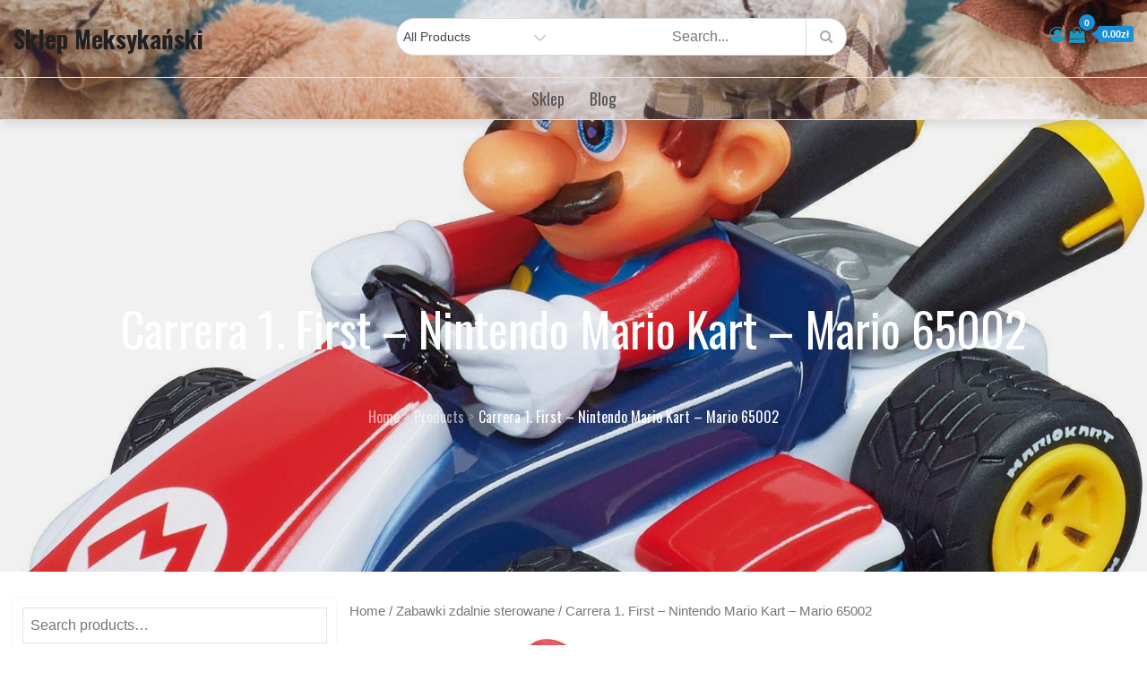

--- FILE ---
content_type: text/html; charset=UTF-8
request_url: https://sklepmeksykanski.pl/produkt/carrera-1-first-nintendo-mario-kart-mario-65002/
body_size: 46537
content:
<!DOCTYPE html>
<html lang="pl-PL">
<head>
<meta charset="UTF-8">
<meta name="viewport" content="width=device-width, initial-scale=1, maximum-scale=1">
<link rel="profile" href="https://gmpg.org/xfn/11">
	<link rel="pingback" href="https://sklepmeksykanski.pl/xmlrpc.php">
<title>Carrera 1. First &#8211; Nintendo Mario Kart &#8211; Mario 65002 &#8211; Sklep Meksykański</title>
<meta name='robots' content='max-image-preview:large' />
<link rel='dns-prefetch' href='//fonts.googleapis.com' />
<link href='https://fonts.gstatic.com' crossorigin rel='preconnect' />
<link rel="alternate" type="application/rss+xml" title="Sklep Meksykański &raquo; Kanał z wpisami" href="https://sklepmeksykanski.pl/feed/" />
<link rel="alternate" type="application/rss+xml" title="Sklep Meksykański &raquo; Kanał z komentarzami" href="https://sklepmeksykanski.pl/comments/feed/" />
<link rel="alternate" type="application/rss+xml" title="Sklep Meksykański &raquo; Carrera 1. First &#8211; Nintendo Mario Kart &#8211; Mario 65002 Kanał z komentarzami" href="https://sklepmeksykanski.pl/produkt/carrera-1-first-nintendo-mario-kart-mario-65002/feed/" />
<link rel="alternate" title="oEmbed (JSON)" type="application/json+oembed" href="https://sklepmeksykanski.pl/wp-json/oembed/1.0/embed?url=https%3A%2F%2Fsklepmeksykanski.pl%2Fprodukt%2Fcarrera-1-first-nintendo-mario-kart-mario-65002%2F" />
<link rel="alternate" title="oEmbed (XML)" type="text/xml+oembed" href="https://sklepmeksykanski.pl/wp-json/oembed/1.0/embed?url=https%3A%2F%2Fsklepmeksykanski.pl%2Fprodukt%2Fcarrera-1-first-nintendo-mario-kart-mario-65002%2F&#038;format=xml" />
<style id='wp-img-auto-sizes-contain-inline-css' type='text/css'>
img:is([sizes=auto i],[sizes^="auto," i]){contain-intrinsic-size:3000px 1500px}
/*# sourceURL=wp-img-auto-sizes-contain-inline-css */
</style>
<style id='wp-emoji-styles-inline-css' type='text/css'>

	img.wp-smiley, img.emoji {
		display: inline !important;
		border: none !important;
		box-shadow: none !important;
		height: 1em !important;
		width: 1em !important;
		margin: 0 0.07em !important;
		vertical-align: -0.1em !important;
		background: none !important;
		padding: 0 !important;
	}
/*# sourceURL=wp-emoji-styles-inline-css */
</style>
<style id='wp-block-library-inline-css' type='text/css'>
:root{--wp-block-synced-color:#7a00df;--wp-block-synced-color--rgb:122,0,223;--wp-bound-block-color:var(--wp-block-synced-color);--wp-editor-canvas-background:#ddd;--wp-admin-theme-color:#007cba;--wp-admin-theme-color--rgb:0,124,186;--wp-admin-theme-color-darker-10:#006ba1;--wp-admin-theme-color-darker-10--rgb:0,107,160.5;--wp-admin-theme-color-darker-20:#005a87;--wp-admin-theme-color-darker-20--rgb:0,90,135;--wp-admin-border-width-focus:2px}@media (min-resolution:192dpi){:root{--wp-admin-border-width-focus:1.5px}}.wp-element-button{cursor:pointer}:root .has-very-light-gray-background-color{background-color:#eee}:root .has-very-dark-gray-background-color{background-color:#313131}:root .has-very-light-gray-color{color:#eee}:root .has-very-dark-gray-color{color:#313131}:root .has-vivid-green-cyan-to-vivid-cyan-blue-gradient-background{background:linear-gradient(135deg,#00d084,#0693e3)}:root .has-purple-crush-gradient-background{background:linear-gradient(135deg,#34e2e4,#4721fb 50%,#ab1dfe)}:root .has-hazy-dawn-gradient-background{background:linear-gradient(135deg,#faaca8,#dad0ec)}:root .has-subdued-olive-gradient-background{background:linear-gradient(135deg,#fafae1,#67a671)}:root .has-atomic-cream-gradient-background{background:linear-gradient(135deg,#fdd79a,#004a59)}:root .has-nightshade-gradient-background{background:linear-gradient(135deg,#330968,#31cdcf)}:root .has-midnight-gradient-background{background:linear-gradient(135deg,#020381,#2874fc)}:root{--wp--preset--font-size--normal:16px;--wp--preset--font-size--huge:42px}.has-regular-font-size{font-size:1em}.has-larger-font-size{font-size:2.625em}.has-normal-font-size{font-size:var(--wp--preset--font-size--normal)}.has-huge-font-size{font-size:var(--wp--preset--font-size--huge)}.has-text-align-center{text-align:center}.has-text-align-left{text-align:left}.has-text-align-right{text-align:right}.has-fit-text{white-space:nowrap!important}#end-resizable-editor-section{display:none}.aligncenter{clear:both}.items-justified-left{justify-content:flex-start}.items-justified-center{justify-content:center}.items-justified-right{justify-content:flex-end}.items-justified-space-between{justify-content:space-between}.screen-reader-text{border:0;clip-path:inset(50%);height:1px;margin:-1px;overflow:hidden;padding:0;position:absolute;width:1px;word-wrap:normal!important}.screen-reader-text:focus{background-color:#ddd;clip-path:none;color:#444;display:block;font-size:1em;height:auto;left:5px;line-height:normal;padding:15px 23px 14px;text-decoration:none;top:5px;width:auto;z-index:100000}html :where(.has-border-color){border-style:solid}html :where([style*=border-top-color]){border-top-style:solid}html :where([style*=border-right-color]){border-right-style:solid}html :where([style*=border-bottom-color]){border-bottom-style:solid}html :where([style*=border-left-color]){border-left-style:solid}html :where([style*=border-width]){border-style:solid}html :where([style*=border-top-width]){border-top-style:solid}html :where([style*=border-right-width]){border-right-style:solid}html :where([style*=border-bottom-width]){border-bottom-style:solid}html :where([style*=border-left-width]){border-left-style:solid}html :where(img[class*=wp-image-]){height:auto;max-width:100%}:where(figure){margin:0 0 1em}html :where(.is-position-sticky){--wp-admin--admin-bar--position-offset:var(--wp-admin--admin-bar--height,0px)}@media screen and (max-width:600px){html :where(.is-position-sticky){--wp-admin--admin-bar--position-offset:0px}}

/*# sourceURL=wp-block-library-inline-css */
</style><style id='global-styles-inline-css' type='text/css'>
:root{--wp--preset--aspect-ratio--square: 1;--wp--preset--aspect-ratio--4-3: 4/3;--wp--preset--aspect-ratio--3-4: 3/4;--wp--preset--aspect-ratio--3-2: 3/2;--wp--preset--aspect-ratio--2-3: 2/3;--wp--preset--aspect-ratio--16-9: 16/9;--wp--preset--aspect-ratio--9-16: 9/16;--wp--preset--color--black: #2f3633;--wp--preset--color--cyan-bluish-gray: #abb8c3;--wp--preset--color--white: #ffffff;--wp--preset--color--pale-pink: #f78da7;--wp--preset--color--vivid-red: #cf2e2e;--wp--preset--color--luminous-vivid-orange: #ff6900;--wp--preset--color--luminous-vivid-amber: #fcb900;--wp--preset--color--light-green-cyan: #7bdcb5;--wp--preset--color--vivid-green-cyan: #00d084;--wp--preset--color--pale-cyan-blue: #8ed1fc;--wp--preset--color--vivid-cyan-blue: #0693e3;--wp--preset--color--vivid-purple: #9b51e0;--wp--preset--color--blue: #2c7dfa;--wp--preset--color--green: #07d79c;--wp--preset--color--orange: #ff8737;--wp--preset--color--grey: #82868b;--wp--preset--gradient--vivid-cyan-blue-to-vivid-purple: linear-gradient(135deg,rgb(6,147,227) 0%,rgb(155,81,224) 100%);--wp--preset--gradient--light-green-cyan-to-vivid-green-cyan: linear-gradient(135deg,rgb(122,220,180) 0%,rgb(0,208,130) 100%);--wp--preset--gradient--luminous-vivid-amber-to-luminous-vivid-orange: linear-gradient(135deg,rgb(252,185,0) 0%,rgb(255,105,0) 100%);--wp--preset--gradient--luminous-vivid-orange-to-vivid-red: linear-gradient(135deg,rgb(255,105,0) 0%,rgb(207,46,46) 100%);--wp--preset--gradient--very-light-gray-to-cyan-bluish-gray: linear-gradient(135deg,rgb(238,238,238) 0%,rgb(169,184,195) 100%);--wp--preset--gradient--cool-to-warm-spectrum: linear-gradient(135deg,rgb(74,234,220) 0%,rgb(151,120,209) 20%,rgb(207,42,186) 40%,rgb(238,44,130) 60%,rgb(251,105,98) 80%,rgb(254,248,76) 100%);--wp--preset--gradient--blush-light-purple: linear-gradient(135deg,rgb(255,206,236) 0%,rgb(152,150,240) 100%);--wp--preset--gradient--blush-bordeaux: linear-gradient(135deg,rgb(254,205,165) 0%,rgb(254,45,45) 50%,rgb(107,0,62) 100%);--wp--preset--gradient--luminous-dusk: linear-gradient(135deg,rgb(255,203,112) 0%,rgb(199,81,192) 50%,rgb(65,88,208) 100%);--wp--preset--gradient--pale-ocean: linear-gradient(135deg,rgb(255,245,203) 0%,rgb(182,227,212) 50%,rgb(51,167,181) 100%);--wp--preset--gradient--electric-grass: linear-gradient(135deg,rgb(202,248,128) 0%,rgb(113,206,126) 100%);--wp--preset--gradient--midnight: linear-gradient(135deg,rgb(2,3,129) 0%,rgb(40,116,252) 100%);--wp--preset--font-size--small: 12px;--wp--preset--font-size--medium: 20px;--wp--preset--font-size--large: 36px;--wp--preset--font-size--x-large: 42px;--wp--preset--font-size--regular: 16px;--wp--preset--font-size--larger: 36px;--wp--preset--font-size--huge: 48px;--wp--preset--spacing--20: 0.44rem;--wp--preset--spacing--30: 0.67rem;--wp--preset--spacing--40: 1rem;--wp--preset--spacing--50: 1.5rem;--wp--preset--spacing--60: 2.25rem;--wp--preset--spacing--70: 3.38rem;--wp--preset--spacing--80: 5.06rem;--wp--preset--shadow--natural: 6px 6px 9px rgba(0, 0, 0, 0.2);--wp--preset--shadow--deep: 12px 12px 50px rgba(0, 0, 0, 0.4);--wp--preset--shadow--sharp: 6px 6px 0px rgba(0, 0, 0, 0.2);--wp--preset--shadow--outlined: 6px 6px 0px -3px rgb(255, 255, 255), 6px 6px rgb(0, 0, 0);--wp--preset--shadow--crisp: 6px 6px 0px rgb(0, 0, 0);}:where(.is-layout-flex){gap: 0.5em;}:where(.is-layout-grid){gap: 0.5em;}body .is-layout-flex{display: flex;}.is-layout-flex{flex-wrap: wrap;align-items: center;}.is-layout-flex > :is(*, div){margin: 0;}body .is-layout-grid{display: grid;}.is-layout-grid > :is(*, div){margin: 0;}:where(.wp-block-columns.is-layout-flex){gap: 2em;}:where(.wp-block-columns.is-layout-grid){gap: 2em;}:where(.wp-block-post-template.is-layout-flex){gap: 1.25em;}:where(.wp-block-post-template.is-layout-grid){gap: 1.25em;}.has-black-color{color: var(--wp--preset--color--black) !important;}.has-cyan-bluish-gray-color{color: var(--wp--preset--color--cyan-bluish-gray) !important;}.has-white-color{color: var(--wp--preset--color--white) !important;}.has-pale-pink-color{color: var(--wp--preset--color--pale-pink) !important;}.has-vivid-red-color{color: var(--wp--preset--color--vivid-red) !important;}.has-luminous-vivid-orange-color{color: var(--wp--preset--color--luminous-vivid-orange) !important;}.has-luminous-vivid-amber-color{color: var(--wp--preset--color--luminous-vivid-amber) !important;}.has-light-green-cyan-color{color: var(--wp--preset--color--light-green-cyan) !important;}.has-vivid-green-cyan-color{color: var(--wp--preset--color--vivid-green-cyan) !important;}.has-pale-cyan-blue-color{color: var(--wp--preset--color--pale-cyan-blue) !important;}.has-vivid-cyan-blue-color{color: var(--wp--preset--color--vivid-cyan-blue) !important;}.has-vivid-purple-color{color: var(--wp--preset--color--vivid-purple) !important;}.has-black-background-color{background-color: var(--wp--preset--color--black) !important;}.has-cyan-bluish-gray-background-color{background-color: var(--wp--preset--color--cyan-bluish-gray) !important;}.has-white-background-color{background-color: var(--wp--preset--color--white) !important;}.has-pale-pink-background-color{background-color: var(--wp--preset--color--pale-pink) !important;}.has-vivid-red-background-color{background-color: var(--wp--preset--color--vivid-red) !important;}.has-luminous-vivid-orange-background-color{background-color: var(--wp--preset--color--luminous-vivid-orange) !important;}.has-luminous-vivid-amber-background-color{background-color: var(--wp--preset--color--luminous-vivid-amber) !important;}.has-light-green-cyan-background-color{background-color: var(--wp--preset--color--light-green-cyan) !important;}.has-vivid-green-cyan-background-color{background-color: var(--wp--preset--color--vivid-green-cyan) !important;}.has-pale-cyan-blue-background-color{background-color: var(--wp--preset--color--pale-cyan-blue) !important;}.has-vivid-cyan-blue-background-color{background-color: var(--wp--preset--color--vivid-cyan-blue) !important;}.has-vivid-purple-background-color{background-color: var(--wp--preset--color--vivid-purple) !important;}.has-black-border-color{border-color: var(--wp--preset--color--black) !important;}.has-cyan-bluish-gray-border-color{border-color: var(--wp--preset--color--cyan-bluish-gray) !important;}.has-white-border-color{border-color: var(--wp--preset--color--white) !important;}.has-pale-pink-border-color{border-color: var(--wp--preset--color--pale-pink) !important;}.has-vivid-red-border-color{border-color: var(--wp--preset--color--vivid-red) !important;}.has-luminous-vivid-orange-border-color{border-color: var(--wp--preset--color--luminous-vivid-orange) !important;}.has-luminous-vivid-amber-border-color{border-color: var(--wp--preset--color--luminous-vivid-amber) !important;}.has-light-green-cyan-border-color{border-color: var(--wp--preset--color--light-green-cyan) !important;}.has-vivid-green-cyan-border-color{border-color: var(--wp--preset--color--vivid-green-cyan) !important;}.has-pale-cyan-blue-border-color{border-color: var(--wp--preset--color--pale-cyan-blue) !important;}.has-vivid-cyan-blue-border-color{border-color: var(--wp--preset--color--vivid-cyan-blue) !important;}.has-vivid-purple-border-color{border-color: var(--wp--preset--color--vivid-purple) !important;}.has-vivid-cyan-blue-to-vivid-purple-gradient-background{background: var(--wp--preset--gradient--vivid-cyan-blue-to-vivid-purple) !important;}.has-light-green-cyan-to-vivid-green-cyan-gradient-background{background: var(--wp--preset--gradient--light-green-cyan-to-vivid-green-cyan) !important;}.has-luminous-vivid-amber-to-luminous-vivid-orange-gradient-background{background: var(--wp--preset--gradient--luminous-vivid-amber-to-luminous-vivid-orange) !important;}.has-luminous-vivid-orange-to-vivid-red-gradient-background{background: var(--wp--preset--gradient--luminous-vivid-orange-to-vivid-red) !important;}.has-very-light-gray-to-cyan-bluish-gray-gradient-background{background: var(--wp--preset--gradient--very-light-gray-to-cyan-bluish-gray) !important;}.has-cool-to-warm-spectrum-gradient-background{background: var(--wp--preset--gradient--cool-to-warm-spectrum) !important;}.has-blush-light-purple-gradient-background{background: var(--wp--preset--gradient--blush-light-purple) !important;}.has-blush-bordeaux-gradient-background{background: var(--wp--preset--gradient--blush-bordeaux) !important;}.has-luminous-dusk-gradient-background{background: var(--wp--preset--gradient--luminous-dusk) !important;}.has-pale-ocean-gradient-background{background: var(--wp--preset--gradient--pale-ocean) !important;}.has-electric-grass-gradient-background{background: var(--wp--preset--gradient--electric-grass) !important;}.has-midnight-gradient-background{background: var(--wp--preset--gradient--midnight) !important;}.has-small-font-size{font-size: var(--wp--preset--font-size--small) !important;}.has-medium-font-size{font-size: var(--wp--preset--font-size--medium) !important;}.has-large-font-size{font-size: var(--wp--preset--font-size--large) !important;}.has-x-large-font-size{font-size: var(--wp--preset--font-size--x-large) !important;}
/*# sourceURL=global-styles-inline-css */
</style>

<style id='classic-theme-styles-inline-css' type='text/css'>
/*! This file is auto-generated */
.wp-block-button__link{color:#fff;background-color:#32373c;border-radius:9999px;box-shadow:none;text-decoration:none;padding:calc(.667em + 2px) calc(1.333em + 2px);font-size:1.125em}.wp-block-file__button{background:#32373c;color:#fff;text-decoration:none}
/*# sourceURL=/wp-includes/css/classic-themes.min.css */
</style>
<link rel='stylesheet' id='photoswipe-css' href='https://sklepmeksykanski.pl/wp-content/plugins/woocommerce/assets/css/photoswipe/photoswipe.min.css?ver=6.4.1' type='text/css' media='all' />
<link rel='stylesheet' id='photoswipe-default-skin-css' href='https://sklepmeksykanski.pl/wp-content/plugins/woocommerce/assets/css/photoswipe/default-skin/default-skin.min.css?ver=6.4.1' type='text/css' media='all' />
<link rel='stylesheet' id='woocommerce-layout-css' href='https://sklepmeksykanski.pl/wp-content/plugins/woocommerce/assets/css/woocommerce-layout.css?ver=6.4.1' type='text/css' media='all' />
<link rel='stylesheet' id='woocommerce-smallscreen-css' href='https://sklepmeksykanski.pl/wp-content/plugins/woocommerce/assets/css/woocommerce-smallscreen.css?ver=6.4.1' type='text/css' media='only screen and (max-width: 768px)' />
<link rel='stylesheet' id='woocommerce-general-css' href='https://sklepmeksykanski.pl/wp-content/plugins/woocommerce/assets/css/woocommerce.css?ver=6.4.1' type='text/css' media='all' />
<style id='woocommerce-inline-inline-css' type='text/css'>
.woocommerce form .form-row .required { visibility: visible; }
/*# sourceURL=woocommerce-inline-inline-css */
</style>
<link rel='stylesheet' id='digital_shop_parent-css' href='https://sklepmeksykanski.pl/wp-content/themes/ecommerce-plus/style.css?ver=6.9' type='text/css' media='all' />
<link rel='stylesheet' id='ecommerce-plus-fonts-css' href='https://fonts.googleapis.com/css?family=Oswald%3A400%2C600%2C700%7CMuliMuli%3A300%2C400%2C600%2C700&#038;subset=latin%2Clatin-ext' type='text/css' media='all' />
<link rel='stylesheet' id='fontawesome-css' href='https://sklepmeksykanski.pl/wp-content/themes/ecommerce-plus/css/font-awesome.css?ver=6.9' type='text/css' media='all' />
<link rel='stylesheet' id='bootstrap-css' href='https://sklepmeksykanski.pl/wp-content/themes/ecommerce-plus/css/bootstrap.css?ver=6.9' type='text/css' media='all' />
<link rel='stylesheet' id='ecommerce-plus-style-css' href='https://sklepmeksykanski.pl/wp-content/themes/digital-shop/style.css?ver=6.9' type='text/css' media='all' />
<style id='ecommerce-plus-style-inline-css' type='text/css'>

			.site-title a {
				color: #202020;
			}
			.site-description {
				color: #3f444d;
			}.trail-items li:not(:last-child):after {
			    content: ">";
			    padding: 0 5px;
			    color: rgba(255, 255, 255, 0.30);
			}#masthead {
					background-image:url("https://sklepmeksykanski.pl/wp-content/uploads/2023/01/cropped-banner-produkt.jpg");
					background-position: center center;
					background-size: cover;
				}
		
				
				
/*# sourceURL=ecommerce-plus-style-inline-css */
</style>
<script type="text/javascript" src="https://sklepmeksykanski.pl/wp-includes/js/jquery/jquery.min.js?ver=3.7.1" id="jquery-core-js"></script>
<script type="text/javascript" src="https://sklepmeksykanski.pl/wp-includes/js/jquery/jquery-migrate.min.js?ver=3.4.1" id="jquery-migrate-js"></script>
<script type="text/javascript" src="https://sklepmeksykanski.pl/wp-content/themes/ecommerce-plus/js/bootstrap.js?ver=1" id="bootstrap-js-js"></script>
<link rel="https://api.w.org/" href="https://sklepmeksykanski.pl/wp-json/" /><link rel="alternate" title="JSON" type="application/json" href="https://sklepmeksykanski.pl/wp-json/wp/v2/product/4527" /><link rel="EditURI" type="application/rsd+xml" title="RSD" href="https://sklepmeksykanski.pl/xmlrpc.php?rsd" />
<meta name="generator" content="WordPress 6.9" />
<meta name="generator" content="WooCommerce 6.4.1" />
<link rel="canonical" href="https://sklepmeksykanski.pl/produkt/carrera-1-first-nintendo-mario-kart-mario-65002/" />
<link rel='shortlink' href='https://sklepmeksykanski.pl/?p=4527' />
	<style type="text/css" id="custom-theme-colors" >
		.wp-block-search .wp-block-search__button {
		background: #1b8fd5;
		border: 1px solid #1b8fd5;
		color:#fff;
		font-weight: 700;
		
	}

	/* Width */
	#masthead .container {
		max-width: 1280px;
	}
	#inner-content-wrapper.container {
		max-width: 1280px;
	}
	
	.site-footer .container {
		max-width: 1280px;
	}	

	/* CUSTOM FONTS */
	
	body {
		font-family: "Muli", sans-serif;
	}
	
	h1,	h2,	h3,	h4,	h5,	h6, .section-title {
		clear: both;
		margin: 16px 0;
		line-height: 1.2;
		font-family: "Oswald", sans-serif;
	}
	
	
	.site-title,
	.post-navigation a, 
	.posts-navigation a,
	.post-navigation span,
	.posts-navigation span,	
	.pagination .page-numbers,
	.pagination .page-numbers.dots:hover,
	.pagination .page-numbers.dots:focus,
	.post-navigation span,
	.posts-navigation span,
	.jetpack_subscription_widget input[type="submit"],
	.jetpack_subscription_widget button[type="submit"],
	.widget_popular_post a time,
	.widget_popular_post time,
	.widget_latest_post a time,
	.widget_latest_post time,
	.widget_featured_post a time,
	.widget_featured_post time,
	.reply a,
	.section-subtitle,
	.trail-items li,
	ul.filter-tabs li a,
	.post-categories a,
	.posted-on a,
	#masthead .login-register a,
	.main-navigation ul.nav-menu > li > a {
		font-family: "Oswald", sans-serif;
	}
	
	
	/*----------------
	# Color Options
	-----------------*/
	
	.preloader-wrap {
		background-color: #1b8fd5;
	}
	
	.tabbed-style #secondary .widget-title  {
		background-color: #1b8fd5;	
	}
	
	.tabbed-style #secondary .widget-title::before {
		border-color: transparent transparent transparent #1b8fd5;	
	}
	
	@media screen and (min-width: 992px) {
	
		.header-storefront .main-navigation ul.nav-menu > li > a {
		
			color: #555;
			
		}
		
		.header-storefront.menu {
			background-color: #0000;
		}
		
		.header-storefront.menu.header-ticky-menu {
			background-color: #fffc;
		}
		
		.header-storefront .main-navigation .nav-menu > li > a > svg {
			fill: #555;
		}
		
		.header-transparent .main-navigation .nav-menu > li > a > svg {
			fill: #ffffff;
		}
		
		.header-transparent .header-ticky-menu .main-navigation .nav-menu > li > a > svg {
			fill: #2d2d2d;
		}
		
		.has-header-image .main-navigation .nav-menu > li > a > svg {
			fill: #ffffff;
		}
		
		.has-header-image .header-ticky-menu .main-navigation .nav-menu > li > a > svg {
			fill: #2d2d2d;
		}
		
		.header-storefront.header-ticky-menu .main-navigation ul.nav-menu > li > a {
			color: #2d2d2d;
		}
		
		.header-storefront.header-ticky-menu .main-navigation .nav-menu > li > a > svg {
			fill: #2d2d2d;
		}
		
		
		.header-transparent .main-navigation ul#primary-menu > li.current-menu-item > a {
			color: #fff;
		}
		
		
		.header-transparent .header-storefront .main-navigation ul#primary-menu > li.current-menu-item > a {
			color: #555;
		}
		
		.header-transparent .header-storefront.header-ticky-menu .main-navigation ul#primary-menu > li.current-menu-item > a {
			color: initial;
		}				
		
		.header-transparent .header-storefront  .main-navigation .nav-menu > li > a > svg {
			fill: #555;
		}											
		
		.has-header-image .main-navigation ul#primary-menu > li.current-menu-item > a {
			color: #fff;
		}
		.has-header-image .header-storefront .main-navigation ul.nav-menu > li > a {
			color: #fff;
		}
		.has-header-image .header-storefront.menu {
			background-color: transparent;
		}
				
		.has-header-image .header-storefront.header-ticky-menu .main-navigation ul.nav-menu > li > a {
			color: initial;
		}
							
			
	}
	
	.header-border {
		border-bottom: 1px solid #eaeaea;
	}
	
	
	#masthead .top_bar_wrapper {
	  background-color:#fbfbfb1c;
	  margin-bottom: 5px;
	}	
	
	.site-footer .widget-title, 
	.site-footer a, 
	.site-footer p, 
	.site-footer li,
	.site-footer h1,
	.site-footer h2,
	.site-footer h3,
	.site-footer h4,
	.site-footer h5,
	.site-footer h6,
	.site-footer .widget_calendar th,
	.site-footer .widget_calendar td,
	caption,
	.footer-widgets-area, #colophon p,
	.site-footer .site-info a,
	.site-footer .site-info,
	.site-footer .textwidget {
	  color:#fff;
	}
	
	
	.full-underline .section-title { 

		border-bottom: 2px solid  #1b8fd5;
	
	}	
	
	#masthead {
		background-color: #ffffff;
	}
	
	.amount-cart {
    	color: #fff;
    	background: #189ac1;
	}
	
	.amount-cart::before {
		border-right: 7px solid #189ac1;
	}	
	.cart-contents span.count {
    	color: #fff;
    	background: #189ac1;
	}
	
	
	.header-cart-inner  .cart-contents span,
	.header-cart-inner .amount-cart {
		background-color:#1b8fd5;
	}
	
	.cart-contents span.count {
		background-color:#1b8fd5;
	
	}
	
	.header-cart-inner  .amount-cart::before {
		border-right: 7px solid #1b8fd5;
	}
	
	.woocommerce div.product .woocommerce-tabs ul.tabs li.active {
		border-bottom-color:  #1b8fd5;  
	}
	
	.woocommerce span.onsale, 
	.my-yith-wishlist .button.yith-wcqv-button::before, 
	.my-yith-wishlist .compare-button a::before,
	.my-yith-wishlist .yith-wcwl-add-button .add_to_wishlist::before,
	.my-yith-wishlist .yith-wcwl-wishlistexistsbrowse a::before, 
	.my-yith-wishlist .yith-wcwl-wishlistaddedbrowse a::before {
		background-color: #1b8fd5;		
	}
	
	.product-wrapper .badge-wrapper .onsale {
		background-color: #1b8fd5;	
	}
	
	.glyphicon-menu-left::before, 
	.glyphicon-menu-right::before {
		background-color: #1b8fd5;
		border-radius: 24px;
	}

	.carousel-indicators .active {
		background-color: #1b8fd5;
		border: 1px solid #1b8fd5;
	}
	
	.carousel-control:hover .glyphicon-menu-left::before,
	.carousel-control:focus .glyphicon-menu-left::before,
	.carousel-control:hover .glyphicon-menu-right::before, 
	.carousel-control:focus .glyphicon-menu-right::before {
		background-color: #36c0f7;
	}	
		
		
	/*
	 * Text Color
	 */

	body {
		color: #0f0f0f;	
	} 
	
	.woocommerce ul.products li.product .price,
	.woocommerce div.product p.price, 
	.woocommerce div.product span.price {
		color: #0f0f0f;	
	}

	/* 
	 *	button color 
	 */
	 
	#masthead .login-register a {
		background-color: #1b8fd5;
		border: 2px solid #1b8fd5;	
	}

	
	#respond input[type="submit"],
	input[type="submit"] {	
		background-color: #1b8fd5;
		color: #fff;
	}
	
	.btn {
		background-color: #1b8fd5;
	}
		
	.widget_search form.search-form .search-submit, 
	.widget_search form.search-form .search-submit {
		background-color: #1b8fd5;
		color: #fff;
		padding: initial;
	}
	
	
	.backtotop {
		background-color: #1b8fd5;
		color: #fff;
	}

	
	/* hover & focus */

	
	
	#masthead .main-navigation .login-register a:hover,
	#masthead .main-navigation .login-register a:focus {
		background-color: #36c0f7;
		border: 2px solid #36c0f7;
		color: #fff;
	}
	
	#respond input[type="submit"]:hover,
	input[type="submit"]:focus {	
		background-color: #36c0f7;
		color: #fff;
	}
	
	.btn:focus,
	.btn:hover {
		background-color: #36c0f7;
		color:#fff;
	}
	
	.reply a:focus, 
	.reply a:hover {
		background-color: #36c0f7;
		color:#fff;	
	}
		
	.widget_search form.search-form .search-submit:focus, 
	.widget_search form.search-form .search-submit:hover {
		background-color: #36c0f7;

	}
	
	.backtotop:hover,
	.backtotop:focus {
		background-color: #36c0f7;
		color: #fff;
	}
	
	.post-edit-link:hover,
	.post-edit-link:focus {
		background-color: #36c0f7;
		color: #fff;	
	}
	
	/* Link Hover */
	
	a:hover,
	a:focus {
		color: #178dff;
		text-decoration: none;
	}

	.post-categories a:hover,
	.post-categories a:focus {
		color: #178dff;
		text-transform:uppercase;
	}
	
	.posted-on a:hover,
	.posted-on a:focus{
		color: #178dff;
	}
	
	.single .post-categories a:hover,
	.single .post-categories a:focus,
	.single .byline a:hover
	.single .byline a:focus, {
		color: #178dff;
	}

		
			
	/* 
	 * link color 
	 */
	
	a {
		color: #189ac1;
		text-decoration: none;
	}

	.post-categories a {
		color: #189ac1;
		text-transform:uppercase;
	}
	
	.posted-on a {
		color: #189ac1;
	}
	
	.single .post-categories a,
	.single .byline a {
		color: #189ac1;
	}

	.jetpack_subscription_widget input[type="submit"],
	.jetpack_subscription_widget button[type="submit"] {
		background-color: #1b8fd5;
		color: #fff;
	}

	.widget_popular_post a time,
	.widget_popular_post time,
	.widget_latest_post a time,
	.widget_latest_post time,
	.widget_featured_post a time,
	.widget_featured_post time {
		color: #1b8fd5;
	}
	
	.widget svg {
		fill: #1b8fd5;
	}
	
	.reply a {
		background-color: #1b8fd5;
		color: #fff;
	}

	
	.single .posted-on a {
		background-color: #1b8fd5;
		color: #fff;
	}
	
	
	/*
	 * Menu
	 */
	 
	.main-navigation ul#primary-menu li.current-menu-item > a,
	.main-navigation ul#primary-menu li:hover > a {
		color: #36c0f7;
	}


	#masthead .main-navigation ul.nav-menu > li a:hover,
	#masthead .main-navigation ul.nav-menu > li a:focus {
		color: #36c0f7;
	}
	
	.main-navigation ul.nav-menu > li a:hover svg,
	.main-navigation ul.nav-menu > li a:focus svg {
		fill: #36c0f7;
	}	
	
	.main-navigation ul.nav-menu > li button:hover svg,
	.main-navigation ul.nav-menu > li button:focus svg {
		fill: #36c0f7;
	}
	
	#masthead .main-navigation ul.nav-menu > li.login-register-item a:hover,
	#masthead .main-navigation ul.nav-menu > li.login-register-item a:focus {
		color: #fff;	
	}

	
	
	button.menu-toggle:hover svg,
	button.menu-toggle:focus svg {
		fill: #36c0f7;
	}	

	@media screen and (min-width: 1024px) {
		
	}
	
	
	@media screen and (max-width: 1023px) {
	
		.main-navigation ul,
		.main-navigation ul ul,
		.main-navigation ul ul ul {
			background-color: #fff;
		}
		
	}
	
	@media screen and (min-width: 1024px) {
		.main-navigation ul ul,
		.main-navigation ul ul ul {
			background-color: #fff;
		}
	}
	
	/* woo colors */
	
	.woocommerce button.button.alt.disabled,
	.woocommerce a.add_to_cart_button,
	.woocommerce a.add_to_cart_button:focus,
	.woocommerce a.product_type_grouped, 
	.woocommerce a.product_type_external, 
	.woocommerce a.product_type_simple, 
	.woocommerce a.product_type_variable,
	.woocommerce button.button.alt,
	.woocommerce a.button,
	.woocommerce button.button,
	.woocommerce a.button.alt,
	.woocommerce #respond input#submit,
	.woocommerce .widget_price_filter .price_slider_amount .button {
		background: #1b8fd5;
		color:#fff;
		text-decoration: none;
	}	
		
	
	.woocommerce button.button.alt.disabled:hover,
	.woocommerce button.button.alt.disabled:focus,
	
	.woocommerce a.button:hover,
	.woocommerce a.button:focus,
	
	.woocommerce button.button:hover,
	.woocommerce button.button:focus,
	
	.woocommerce div.product form.cart .button:hover,
	.woocommerce div.product form.cart .button:focus,
	
	.woocommerce a.button.alt:hover,
	.woocommerce a.button.alt:focus {
		background-color: #36c0f7;
		color: #fff;
	}
	
	.woocommerce button.button.alt:hover,
	.woocommerce button.button.alt:focus {
		background-color: #36c0f7;
		color: #fff;
	}

	
		
		/* Checkout Formating */
	
		
		.woocommerce-page.woocommerce-checkout form.checkout.woocommerce-checkout:after,
		.woocommerce.woocommerce-checkout form.checkout.woocommerce-checkout:after {
			content: "";
			clear: both;
			display: table
		}
		
		.woocommerce-page.woocommerce-checkout table.shop_table thead,
		.woocommerce.woocommerce-checkout table.shop_table thead {
			background: 0 0
		}
		
		.woocommerce-page.woocommerce-checkout table.shop_table th,
		.woocommerce.woocommerce-checkout table.shop_table th {
			padding: 14px 12px
		}
		
		.woocommerce-page.woocommerce-checkout table.shop_table td,
		.woocommerce.woocommerce-checkout table.shop_table td {
			padding: 10px 10px 10px 0;
			border-color: #ebebeb;
			opacity: .8
		}
		
		.woocommerce-page.woocommerce-checkout table.shop_table tfoot td,
		.woocommerce.woocommerce-checkout table.shop_table tfoot td {
			opacity: 1
		}
		
		.woocommerce-page.woocommerce-checkout table.shop_table td,
		.woocommerce-page.woocommerce-checkout table.shop_table th,
		.woocommerce.woocommerce-checkout table.shop_table td,
		.woocommerce.woocommerce-checkout table.shop_table th {
			border-bottom-width: 1px
		}
		
		.woocommerce-page.woocommerce-checkout #customer_details h3,
		.woocommerce.woocommerce-checkout #customer_details h3 {
			font-size: 1.2rem;
			padding: 20px 0 14px;
			margin: 0 0 20px;
			border-bottom: 1px solid #ebebeb
		}
		
		.woocommerce-page.woocommerce-checkout form #order_review_heading,
		.woocommerce.woocommerce-checkout form #order_review_heading {
			border-width: 2px 2px 0 2px;
			border-style: solid;
			font-size: 1.2rem;
			margin: 0;
			padding: 1.5em 1.5em 1em;
			border-color: #ebebeb
		}
		
		@media (min-width:769px) {
			.woocommerce-page.woocommerce-checkout form #customer_details.col2-set,
			.woocommerce.woocommerce-checkout form #customer_details.col2-set {
				width: 55%;
				float: left;
				margin-right: 4.347826087%
			}
			.woocommerce-page.woocommerce-checkout form #customer_details.col2-set .col-1,
			.woocommerce-page.woocommerce-checkout form #customer_details.col2-set .col-2,
			.woocommerce.woocommerce-checkout form #customer_details.col2-set .col-1,
			.woocommerce.woocommerce-checkout form #customer_details.col2-set .col-2 {
				float: none;
				width: auto
			}
		}
		
		.woocommerce-page.woocommerce-checkout form #order_review,
		.woocommerce.woocommerce-checkout form #order_review {
			padding: 0 1em;
			border-width: 0 2px 2px;
			border-style: solid;
			border-color: #ebebeb
		}
		
		.woocommerce-page.woocommerce-checkout form #order_review table,
		.woocommerce.woocommerce-checkout form #order_review table {
			border-width: 0
		}
		
		.woocommerce-page.woocommerce-checkout form #order_review td,
		.woocommerce-page.woocommerce-checkout form #order_review th,
		.woocommerce.woocommerce-checkout form #order_review td,
		.woocommerce.woocommerce-checkout form #order_review th {
			border-top: 0;
			border-right: 0;
			padding-left: 0;
			border-color: #ebebeb
		}
		
		@media (min-width:769px) {
			.woocommerce-page.woocommerce-checkout form #order_review,
			.woocommerce-page.woocommerce-checkout form #order_review_heading,
			.woocommerce.woocommerce-checkout form #order_review,
			.woocommerce.woocommerce-checkout form #order_review_heading {
				width: 40%;
				float: right;
				margin-right: 0;
				clear: right
			}
		}
		
		.woocommerce-page.woocommerce-checkout form .form-row:last-child,
		.woocommerce.woocommerce-checkout form .form-row:last-child {
			margin-bottom: 0
		}
		
		.woocommerce-page.woocommerce-checkout #payment,
		.woocommerce.woocommerce-checkout #payment {
			border-radius: 0
		}
		
		.woocommerce-page.woocommerce-checkout #payment ul.payment_methods,
		.woocommerce.woocommerce-checkout #payment ul.payment_methods {
			padding: 5px;
			margin-bottom: 1em;
			border-bottom: 0
		}
		
		.woocommerce-page.woocommerce-checkout #payment div.payment_box,
		.woocommerce.woocommerce-checkout #payment div.payment_box {
			background-color: #efefef
		}
		
		.woocommerce-page.woocommerce-checkout #payment div.payment_box:before,
		.woocommerce.woocommerce-checkout #payment div.payment_box:before {
			border-bottom-color: #efefef
		}
		
		.woocommerce-page.woocommerce-checkout #payment div.form-row,
		.woocommerce.woocommerce-checkout #payment div.form-row {
			padding: 0 0 2em
		}
		
		.woocommerce-page.woocommerce-checkout #payment div.form-row {
			padding: 0 1em 2em;
			background-color: transparent;
			margin-bottom: 15px;
		}
		
		.woocommerce-page.woocommerce-checkout #payment #place_order,
		.woocommerce.woocommerce-checkout #payment #place_order {
			width: 100%
		}
		
		.woocommerce-page.woocommerce-checkout .woocommerce-order table.shop_table td,
		.woocommerce-page.woocommerce-checkout .woocommerce-order table.shop_table th,
		.woocommerce.woocommerce-checkout .woocommerce-order table.shop_table td,
		.woocommerce.woocommerce-checkout .woocommerce-order table.shop_table th {
			padding: .7em 1em;
			border-bottom-width: 0
		}
		
		.woocommerce-page.woocommerce-checkout .woocommerce-order table.shop_table td:last-child,
		.woocommerce-page.woocommerce-checkout .woocommerce-order table.shop_table th:last-child,
		.woocommerce.woocommerce-checkout .woocommerce-order table.shop_table td:last-child,
		.woocommerce.woocommerce-checkout .woocommerce-order table.shop_table th:last-child {
			border-right-width: 0
		}
		
		.woocommerce-page.woocommerce-checkout .woocommerce-order h2.woocommerce-column__title,
		.woocommerce-page.woocommerce-checkout .woocommerce-order h2.woocommerce-order-details__title,
		.woocommerce.woocommerce-checkout .woocommerce-order h2.woocommerce-column__title,
		.woocommerce.woocommerce-checkout .woocommerce-order h2.woocommerce-order-details__title {
			background: #fbfbfb;
			padding: 1em;
			margin-bottom: 0;
			font-size: 1.3rem;
			border-width: 1px 1px 0 1px;
			border-style: solid;
			border-color: #e5e5e5
		}
		
		.woocommerce-page.woocommerce-checkout .woocommerce-order h2.wc-bacs-bank-details-heading,
		.woocommerce.woocommerce-checkout .woocommerce-order h2.wc-bacs-bank-details-heading {
			font-size: 1.5rem;
			border-top: 3px solid #ebebeb;
			padding-top: .5em
		}
		
		.woocommerce-page.woocommerce-checkout .woocommerce-order h3,
		.woocommerce.woocommerce-checkout .woocommerce-order h3 {
			font-size: 1.1rem
		}
		
		.woocommerce-page.woocommerce-checkout .woocommerce-order ul.order_details,
		.woocommerce.woocommerce-checkout .woocommerce-order ul.order_details {
			margin-bottom: 2em
		}
		
		.woocommerce-page.woocommerce-checkout .woocommerce-customer-details address,
		.woocommerce.woocommerce-checkout .woocommerce-customer-details address {
			border-right-width: 1px;
			border-bottom-width: 1px;
			border-radius: 0
		}
		
		.woocommerce form .form-row .required {
			text-decoration: none
		}
		
		.woocommerce form.checkout_coupon {
			margin: 0;
			border: 0;
			padding: 0 0 2em
		}
		
		@media (min-width:769px) {
			.woocommerce form.checkout_coupon {
				width: 50%
			}
		}
		
		.woocommerce form.checkout_coupon .form-row {
			margin: 0;
			padding: 0;
			float: none;
			display: inline-block
		}
		
		.woocommerce form.checkout_coupon [name=coupon_code] {
			padding-top: 9px;
			padding-bottom: 9px
		}
		
		.woocommerce form.checkout_coupon .button {
			padding: .5em 1em;
			vertical-align: initial;
			line-height: 1.35
		}
		
		.woocommerce form.checkout_coupon .button[name=apply_coupon] {
			padding: 10px 40px
		}
		
		@media (max-width:420px) {
			.woocommerce form.checkout_coupon .form-row-first,
			.woocommerce form.checkout_coupon .form-row-last {
				display: block;
				margin: 0 auto;
				width: 100%
			}
			.woocommerce form.checkout_coupon .form-row-first {
				margin-bottom: 10px
			}
			.woocommerce form.checkout_coupon .button[name=apply_coupon] {
				width: 100%;
				padding: 10px 5px
			}
		}
		
		.checkout_coupon .input-text {
			padding: .5em .75em
		}
		
		.woocommerce-checkout #payment {
			background: #ebe9eb00;
			border-top: 2px solid #ebebeb;
		}
		
		.woocommerce-page.woocommerce-checkout th.product-name,
		.woocommerce-page.woocommerce-checkout th.product-total {
			border-bottom: 1px solid #ebebeb;
		}
		
		.woocommerce-page.woocommerce-checkout form #order_review_heading {
			text-transform: uppercase;
			text-align: center;
		}	</style>
	<noscript><style>.woocommerce-product-gallery{ opacity: 1 !important; }</style></noscript>
			<style type="text/css" id="wp-custom-css">
			.woocommerce ul.products li.product a img {
    height: 230px;
    object-fit: contain;
}

.woocommerce ul.products li.product .woocommerce-loop-product__title {
    height: 90px;
    overflow: hidden;
}
		</style>
		</head>

<body class="wp-singular product-template-default single single-product postid-4527 wp-theme-ecommerce-plus wp-child-theme-digital-shop theme-ecommerce-plus woocommerce woocommerce-page woocommerce-no-js default fluid left-sidebar">


<div id="page" class="site tabbed-style">
<a class="skip-link screen-reader-text" href="#content">Skip to content</a>
<div class="menu-overlay"></div>

	<header id="masthead" class="site-header box-shadow default" role="banner">
	
		
	
			
			<div  class="header-storefront">
				<div class="container">

					<div class="row vertical-center">
						<div class="col-md-4 col-sm-12 col-xs-12">
								
			
			<div class="site-branding show-all">
								 										<div id="site-identity">
														<h1 class="site-title"><a href="https://sklepmeksykanski.pl/" rel="home">Sklep Meksykański</a></h1>
												</div>
							</div><!-- .site-branding -->
						</div>
						
						<div class="col-md-5 col-sm-12 col-xs-12 header-search-widget">
							        <div class="product-search-widget">
                    <div class="woo-product-search-form">
            <form method="get" action="https://sklepmeksykanski.pl/">
              <select class="woo-product-search-select" name="product_cat">
                <option value="">
                All Products                </option>
                <option value="dzieciecy-motyw">- dziecięcy motyw (1)</option><option value="skret-prawo-i-lewo">- skręt prawo i lewo (1)</option><option value="duzy-kat-wychylenia-na-boki-przedniej-i-tylnej-os-duze-gumowe-kola-o-specjalnie-dobranym-biezniku">-duży kąt wychylenia na boki przedniej i tylnej os-duże gumowe koła o specjalnie dobranym bieżniku (1)</option><option value="%e2%9c%94-wymiary-9">✔ wymiary: 9 (1)</option><option value="106-tabliczek-z-literami">106 tabliczek z literami (1)</option><option value="12-kl-ockow-domino">12 kl ocków domino (1)</option><option value="2-szpulki-nici-do-haftu">2 szpulki nici do haftu (1)</option><option value="5-cmwymiary-opakowania31">5 cmWymiary opakowania:31 (1)</option><option value="5-x-18">5 x 18 (1)</option><option value="5-x-3">5 x 3 (1)</option><option value="5-x-9">5 x 9 (1)</option><option value="6-foremek-ksztaltow-oraz-5-saszetek-dodatku-do-wody-dzieci-moge-pozwolic-swoim-figurkom-plywac-w-wodzie-ponizej-lub-bawic-sie-nimi-w-zamku-aqua-gelz-to-niezwykla-zabawa-tworzenia-unikalnych">6 foremek kształtów oraz 5 saszetek dodatku do wody- dzieci mogę pozwolić swoim figurkom pływać w wodzie poniżej lub bawić się nimi w zamku- Aqua Gelz to niezwykła zabawa tworzenia unikalnych (1)</option><option value="6-zwierzecych-szablonow-3d">6 zwierzęcych szablonów 3D (1)</option><option value="8-11-latwiek-5plec-dziewczynkalicencja-monster-highwaga-w-opak-g-116indeks-11419686">8-11 latWiek: 5+Płeć: dziewczynkaLicencja: Monster HighWaga w opak [g]: 116Indeks: 11419686 (1)</option><option value="8v-700-mah-w-zestawie-samochod-oraz-3-x-aabrak-w-zestawie-pilot-zawartosc-zestawu-samochod-rc">8V 700 mAh (w zestawie)- samochód oraz 3 x AA(brak w zestawie) - pilot.Zawartość zestawu- samochód RC (1)</option><option value="a-dzieki-naukowym-doswiadczeniom-wprowadza-podstawowa-wiedze-z-zakresu-chemii-i-fizyki">a dzięki naukowym doświadczeniom wprowadza podstawową wiedzę z zakresu chemii i fizyki. (1)</option><option value="a-grozne-pojazdy-tocza-pojedynki-wsrod-dzungli-zwierzeta-walcza-o-surowiec-naturalny-zwany-chi-i-wiedza">a groźne pojazdy toczą pojedynki wśród dżungli. Zwierzęta walczą o surowiec naturalny zwany Chi i wiedzą (1)</option><option value="akcesoria-dla-lalek">Akcesoria dla lalek (94)</option><option value="akcesoria-do-butelek">Akcesoria do butelek (1)</option><option value="akcesoria-do-instrumentow-klawiszowych">Akcesoria do instrumentów klawiszowych (1)</option><option value="akcesoria-do-mebli">Akcesoria do mebli (1)</option><option value="akcesoria-do-mebli-dzieciecych">Akcesoria do mebli dziecięcych (1)</option><option value="akcesoria-do-wozkow">Akcesoria do wózków (12)</option><option value="akcesoria-do-zabawek-ogrodowych">Akcesoria do zabawek ogrodowych (1)</option><option value="akcesoria-i-czesci-modelarskie">Akcesoria i części modelarskie (5)</option><option value="akcesoria-turystyczne">Akcesoria turystyczne (2)</option><option value="ale-to-nie-problem">ale to nie problem (1)</option><option value="aspiratory-i-gruszki-do-nosa">Aspiratory i gruszki do nosa (5)</option><option value="auta-i-inne-pojazdy-do-zabawy">Auta i inne pojazdy do zabawy (178)</option><option value="banki-mydlane">Bańki mydlane (6)</option><option value="baseny-dla-dzieci">Baseny dla dzieci (2)</option><option value="baseny-i-brodziki-ogrodowe">Baseny i brodziki ogrodowe (1)</option><option value="bez-kategorii">Bez kategorii (1)</option><option value="bluzki-i-koszulki-dzieciece">Bluzki i koszulki dziecięce (1)</option><option value="bluzy-i-swetry-dzieciece">Bluzy i swetry dziecięce (2)</option><option value="bramki">Bramki (2)</option><option value="bramki-do-unihokeja">Bramki do unihokeja (1)</option><option value="bronzery-do-twarzy">Bronzery do twarzy (1)</option><option value="bujaki-i-zabawki-na-biegunach">Bujaki i zabawki na biegunach (23)</option><option value="butelki">Butelki (2)</option><option value="by-kolekcja-zwierzatek-byla-naprawde-imponujaca-w-sumie-36-nowych-zwierzakow">by kolekcja zwierzątek była naprawdę imponująca - w sumie 36 nowych zwierzaków. (1)</option><option value="chase">Chase (1)</option><option value="chemia-i-akcesoria-basenowe">Chemia i akcesoria basenowe (1)</option><option value="chlopiec-moze-ulozyc-dwie-zawieszki">chłopiec może ułożyć dwie zawieszki (1)</option><option value="chodziki">Chodziki (2)</option><option value="co-przyda-sie-nie-tylko-w-szkole-w-zestawie-swiecace-w-ciemnosci-naklejki-gwiazdki-pisak-ze-swiecaca-w-ciemnosci-farbawiek-5">co przyda się nie tylko w szkole.W zestawie:- świecące w ciemności naklejki-gwiazdki- pisak ze świecącą w ciemności farbąWiek: 5+ (1)</option><option value="co-ulatwia-uzytkowanie-lub-przymocuj-do-statywu">co ułatwia użytkowanie. Lub przymocuj do statywu (1)</option><option value="cwiczy-cierpliwosc">ćwiczy cierpliwość (1)</option><option value="cwiczy-koncentracje-uwagi">ćwiczy koncentrację uwagi (1)</option><option value="deski-do-windsurfingu">Deski do windsurfingu (1)</option><option value="domki-dla-lalek">Domki dla lalek (51)</option><option value="domki-i-namioty-dla-dzieci">Domki i namioty dla dzieci (7)</option><option value="dozowniki-do-mydla">Dozowniki do mydła (1)</option><option value="drony">Drony (1)</option><option value="dzieciece-akcesoria-dekoracyjne">Dziecięce akcesoria dekoracyjne (10)</option><option value="estetyki-i-abstrakcyjnego-myslenia">estetyki i abstrakcyjnego myślenia (1)</option><option value="everest-i-trackera">Everest i Trackera (1)</option><option value="figurki-kolekcjonerskie">Figurki kolekcjonerskie (7)</option><option value="figurki-makiety-i-zestawy">Figurki makiety i zestawy (392)</option><option value="filmy-dvd">Filmy DVD (1)</option><option value="filtry-akwariowe">Filtry akwariowe (1)</option><option value="fotele-dla-graczy">Fotele dla graczy (1)</option><option value="fotele-i-pufy-dzieciece">Fotele i pufy dziecięce (1)</option><option value="foteliki-samochodowe">Foteliki samochodowe (20)</option><option value="gadzety">Gadżety (30)</option><option value="gadzety-dla-graczy">Gadżety dla graczy (2)</option><option value="gadzety-filmowe">Gadżety filmowe (1)</option><option value="gamepady">Gamepady (4)</option><option value="glowy-do-czesania-i-stylizacji">Głowy do czesania i stylizacji (11)</option><option value="gniazda-i-kokony">Gniazda i kokony (2)</option><option value="gry-do-pobrania-na-pc">Gry do pobrania na PC (16)</option><option value="gry-dzieciece">Gry dziecięce (174)</option><option value="gry-hazardowe">Gry hazardowe (1)</option><option value="gry-karciane">Gry karciane (10)</option><option value="gry-nintendo-switch">Gry Nintendo Switch (1)</option><option value="gry-pc">Gry PC (3)</option><option value="gry-planszowe">Gry planszowe (28)</option><option value="gry-playstation-3">Gry PlayStation 3 (2)</option><option value="gry-playstation-4">Gry PlayStation 4 (7)</option><option value="gry-playstation-5">Gry PlayStation 5 (2)</option><option value="gry-xbox-360">Gry Xbox 360 (1)</option><option value="gry-xbox-one">Gry Xbox One (3)</option><option value="grzechotki-i-gryzaki">Grzechotki i gryzaki (37)</option><option value="haki-holownicze">Haki holownicze (1)</option><option value="higiena-psow">Higiena psów (1)</option><option value="hulajnogi">Hulajnogi (1)</option><option value="hulajnogi-dla-dzieci">Hulajnogi dla dzieci (3)</option><option value="instrukcja">Instrukcja (2)</option><option value="instrukcja-graficzna-oraz-narzedzia-do-budowania-z-tego-zestawu-maly-konstruktor-moze-tworzyc-nieograniczona-ilosc-wlasnych-kompozycji-wiek-6">instrukcja graficzna oraz narzędzia do budowania. Z tego zestawu mały konstruktor może tworzyć nieograniczoną ilość własnych kompozycji. Wiek 6+ (1)</option><option value="instrukcje-graficzna-oraz-3-udokumentowane-modele-zestaw-mozna-rozbudowac-zestawem-c135-maly-inzynier-bedzie-mogl-stworzyc-nieograniczona-ilosc-wlasnych-kompozycji-wiek-8">instrukcję graficzną oraz 3 udokumentowane modele. Zestaw można rozbudować zestawem C135. Mały inżynier będzie mógł stworzyć nieograniczoną ilość własnych kompozycji. Wiek: 8+ (1)</option><option value="inteligentny-dom">Inteligentny dom (1)</option><option value="jak-i-jezdzidelka-napedzanego-sila-dzieciecych-nog-dzieki-temu-towarzyszy-rosnacemu-dziecku-w-roznych-fazach-rozwoju-12-m-bujaczek-konik-wpiety-jest-w-plozy-na-biegunach">jak i jeździdełka napędzanego siłą dziecięcych nóg. Dzięki temu towarzyszy rosnącemu dziecku w różnych fazach rozwoju: - 12 m+ Bujaczek Konik wpięty jest w płozy na biegunach (1)</option><option value="jak-mozna-produkowac-i-ponownie-wykorzystywac-papier-twoje-dziecko-stworzy-papier-o-roznej-fakturze-i-kolorach">jak można produkować i ponownie wykorzystywać papier. Twoje dziecko stworzy papier o różnej fakturze i kolorach (1)</option><option value="jeepy-i-quady">Jeepy i quady (4)</option><option value="jezdziki">Jeździki (5)</option><option value="joysticki">Joysticki (1)</option><option value="kaciki-zabaw">Kąciki zabaw (146)</option><option value="kamery-przemyslowe">Kamery przemysłowe (1)</option><option value="kamien-wymalowane-powierzchnie-po-wyschnieciu-sa-matowe-o-intensywnych-barwach">kamień. Wymalowane powierzchnie po wyschnięciu są matowe o intensywnych barwach (1)</option><option value="kanadyjskimi-i-amerykanskimi-normami-bezpieczenstwa-zabawek-kolory-i-szczegoly-moga-sie-roznic-od-widocznych-na-zdjeciach-opakowanie">kanadyjskimi i amerykańskimi normami bezpieczeństwa zabawek.Kolory i szczegóły mogą się różnić od widocznych na zdjęciach.Opakowanie (1)</option><option value="karabinki-i-pistolety-asg">Karabinki i pistolety ASG (1)</option><option value="karmy-dla-psow">Karmy dla psów (3)</option><option value="karnisze">Karnisze (1)</option><option value="kartoninstrukcje-do-skladania-elementow-sa-zawarte-w-zestawiewiek-3">kartoninstrukcje do składania elementów są zawarte w zestawiewiek +3 (1)</option><option value="klapki-meskie">Klapki męskie (1)</option><option value="klocki">Klocki (507)</option><option value="koce-i-narzuty">Koce i narzuty (1)</option><option value="koce-i-narzuty-dzieciece">Koce i narzuty dziecięce (3)</option><option value="kody-i-karty-pre-paid">Kody i karty pre-paid (2)</option><option value="kolejki">Kolejki (217)</option><option value="kolekcjonerskie-modele-pojazdow">Kolekcjonerskie modele pojazdów (4)</option><option value="kolorowe-muliny-nazwa-wydrapywanka-transport-producent-avenir-wiek-3-ean-6920773316815-znajdz-podobne-wedlug-klucza-avenir-390220">kolorowe muliny. NAZWA WYDRAPYWANKA TRANSPORT PRODUCENT AVENIR WIEK 3+ EAN 6920773316815 Znajdź podobne według klucza: AVENIR (390220) (1)</option><option value="kolowrotki">Kołowrotki (2)</option><option value="komody-kapielowe-wanienki-i-przewijaki">Komody kąpielowe wanienki i przewijaki (6)</option><option value="komplety-dzieciece">Komplety dziecięce (1)</option><option value="komplety-poscieli">Komplety pościeli (1)</option><option value="komplety-poscieli-dla-dzieci">Komplety pościeli dla dzieci (1)</option><option value="koncentracje-proces-tworzenia-wymaga-skupienia-uwagi">Koncentrację - proces tworzenia wymaga skupienia uwagi (1)</option><option value="konsole-do-gier">Konsole do gier (4)</option><option value="kontrastowe-obrazy-w-sklad-wyposazenia-do-pieszych-wedrowek-wchodzi-skladany-kompas">kontrastowe obrazy.W skład wyposażenia do pieszych wędrówek wchodzi składany kompas (1)</option><option value="kosmetyczki">Kosmetyczki (2)</option><option value="kosmetyki-dla-dzieci-i-niemowlat">Kosmetyki dla dzieci i niemowląt (16)</option><option value="kosze-do-koszykowki">Kosze do koszykówki (3)</option><option value="krzeselka-do-karmienia">Krzesełka do karmienia (24)</option><option value="ktora-od-zawsze-dba-o-zapewnienie-ekscytujacej-zabawy">która od zawsze dba o zapewnienie ekscytującej zabawy (1)</option><option value="ktore-moglyby-zostac">które mogłyby zostać (1)</option><option value="ktore-umozliwia-przymocowanie-siedziska-do-tradycyjnego-krzesla-co-wiecej-posiada-pasy-ktorymi-mozna-przypiac-dziecko">które umożliwią przymocowanie siedziska do tradycyjnego krzesła. Co więcej posiada pasy którymi można przypiąć dziecko (1)</option><option value="ktory-dziala-na-czestotliwosci-2-4-g-spust-umozliwia-poruszanie-sie-do-przodu-i-tylu">który działa na częstotliwości 2.4 G. Spust umożliwia poruszanie się do przodu i tyłu (1)</option><option value="ktory-pamieta">który pamięta (1)</option><option value="kucyki">Kucyki (82)</option><option value="kurtki-i-plaszcze-dzieciece">Kurtki i płaszcze dziecięce (1)</option><option value="laktatory">Laktatory (15)</option><option value="lalki">Lalki (319)</option><option value="lampiony-i-latarnie">Lampiony i latarnie (1)</option><option value="lampki-dzieciece">Lampki dziecięce (11)</option><option value="lampki-i-ozdoby-swietlne">Lampki i ozdoby świetlne (2)</option><option value="lezaczki-bujaki-i-hustawki-niemowlece">Leżaczki bujaki i huśtawki niemowlęce (3)</option><option value="listwy-zasilajace">Listwy zasilające (1)</option><option value="literatura-dla-dzieci-i-mlodziezy">Literatura dla dzieci i młodzieży (1)</option><option value="ladowarki-akumulatory-i-zasilacze">Ładowarki akumulatory i zasilacze (1)</option><option value="lamiglowki">Łamigłówki (4)</option><option value="latwej-do-czyszczenia-spacerowka-ma-podporke-podnozek-dla-nog-o-regulowanej-wysokosci-podnozek-jest-wykonany-z-ekoskory">łatwej do czyszczenia Spacerówka ma podpórkę (podnóżek) dla nóg o regulowanej wysokości Podnóżek jest wykonany z ekoskóry (1)</option><option value="lozeczka-dzieciece">Łóżeczka dziecięce (12)</option><option value="mali-naukowcy">Mali naukowcy (139)</option><option value="malowanie-po-numerach">Malowanie po numerach (3)</option><option value="maskotki">Maskotki (138)</option><option value="maszynki-do-strzyzenia">Maszynki do strzyżenia (1)</option><option value="materace-dzieciece">Materace dziecięce (2)</option><option value="maty-do-cwiczen">Maty do ćwiczeń (1)</option><option value="maty-edukacyjne">Maty edukacyjne (17)</option><option value="mieszkac-wszystkie-lalki-typu-barbie">mieszkać wszystkie lalki typu Barbie (1)</option><option value="miski-dla-psow">Miski dla psów (1)</option><option value="mleka-nastepne">Mleka następne (28)</option><option value="mleka-poczatkowe">Mleka początkowe (24)</option><option value="modele-do-sklejania">Modele do sklejania (2)</option><option value="modele-zdalnie-sterowane">Modele zdalnie sterowane (1)</option><option value="modelinajezyki-polskibohater-autagrupa-towarowa-artykuly-papiernicze">modelinaJęzyki: polskiBohater: AutaGrupa towarowa: Artykuły papiernicze (1)</option><option value="monitory">Monitory (1)</option><option value="motorki-i-skutery">Motorki i skutery (1)</option><option value="myszy-i-trackballe">Myszy i trackballe (1)</option><option value="naczynia-i-sztucce-dla-dzieci">Naczynia i sztućce dla dzieci (19)</option><option value="naszyjniki">naszyjniki (1)</option><option value="nianie-elektroniczne-i-monitory-oddechu">Nianie elektroniczne i monitory oddechu (2)</option><option value="niezbedne-do-codziennego-uzytkowaniabogaty-zestawwymiarywymiar-zlozonej-piaskownicy120x120x20cmgrubosc-desek-1">niezbędne do codziennego użytkowaniaBOGATY ZESTAW!Wymiary:wymiar złożonej piaskownicy:120x120x20cmgrubość desek 1 (1)</option><option value="niezbedne-narzedzia">niezbędne narzędzia (1)</option><option value="nocniki-nakladki-na-wc-i-podesty">Nocniki nakładki na WC i podesty (2)</option><option value="nosidelka-i-chusty">Nosidełka i chusty (4)</option><option value="odczekaj-i-juz-mozesz-sie-cieszyc-gotowym-produktem-kolorowe-mydelka-beda-doskonalym-pomyslem-na-prezent-dla-ukochanej-mamy">odczekaj i już możesz się cieszyć gotowym produktem. Kolorowe mydełka będą doskonałym pomysłem na prezent dla ukochanej mamy (1)</option><option value="odkurzacze-pionowe">Odkurzacze pionowe (1)</option><option value="okulary-przeciwsloneczne-dzieciece">Okulary przeciwsłoneczne dziecięce (1)</option><option value="okulary-sportowe">Okulary sportowe (1)</option><option value="okulary-vr">Okulary VR (2)</option><option value="olowek">ołówek (1)</option><option value="ozdobne-dodatki">Ozdobne dodatki (1)</option><option value="ozdobnych-elementow">ozdobnych elementów (1)</option><option value="ozdoby-do-wlosow">Ozdoby do włosów (1)</option><option value="parasole">Parasole (1)</option><option value="parkingi-garaze-i-tory-wyscigowe">Parkingi garaże i tory wyścigowe (38)</option><option value="pielegnacja-kobiet-w-ciazy">Pielęgnacja kobiet w ciąży (1)</option><option value="pielegnacja-ust">Pielęgnacja ust (1)</option><option value="pieluchy">Pieluchy (21)</option><option value="pilki-dla-dzieci">Piłki dla dzieci (5)</option><option value="pilki-do-koszykowki">Piłki do koszykówki (1)</option><option value="piorniki">Piórniki (4)</option><option value="place-zabaw">Place zabaw (17)</option><option value="plecaki-przedszkolne">Plecaki przedszkolne (2)</option><option value="plecaki-szkolne">Plecaki szkolne (3)</option><option value="podgrzewacze-i-sterylizatory">Podgrzewacze i sterylizatory (1)</option><option value="podkladki-pod-myszki-i-klawiatury">Podkładki pod myszki i klawiatury (1)</option><option value="poduszki-do-spania-i-karmienia">Poduszki do spania i karmienia (2)</option><option value="pojemnik-2-szt">pojemnik 2 szt (1)</option><option value="pokazujace-sie-na-zlotach-pojazdow-zabytkowych-historia-motoryzacji-na-kolach">pokazujące się na zlotach pojazdów zabytkowych. Historia motoryzacji na kołach (1)</option><option value="pokrowce-i-etui-do-telefonow">Pokrowce i etui do telefonów (1)</option><option value="pomadki-do-ust">Pomadki do ust (1)</option><option value="ponownie-przetworzone-drewno-kauczukowe-dba-takze-o-to">ponownie przetworzone drewno kauczukowe. Dba także o to (1)</option><option value="pozostala-zywnosc-dla-dzieci">Pozostała żywność dla dzieci (1)</option><option value="pozostale-akcesoria-do-pielegnacji-dzieci">Pozostałe akcesoria do pielęgnacji dzieci (1)</option><option value="pozostale-akcesoria-dzieciece">Pozostałe akcesoria dziecięce (1)</option><option value="pozostale-akcesoria-komputerowe">Pozostałe akcesoria komputerowe (1)</option><option value="pozostale-akcesoria-wodne">Pozostałe akcesoria wodne (1)</option><option value="pozostale-zabawki">Pozostałe zabawki (55)</option><option value="pozostale-zabawki-dla-niemowlat">Pozostałe zabawki dla niemowląt (6)</option><option value="pozostale-zabawki-edukacyjne">Pozostałe zabawki edukacyjne (102)</option><option value="pozostale-zabawki-ogrodowe">Pozostałe zabawki ogrodowe (5)</option><option value="pretow-i-wielu-innych-mechanicznych-komponentow-ta-roznorodnosc-czesci-pozwala-na-zbudowanie-malych">prętów i wielu innych mechanicznych komponentów. Ta różnorodność części pozwala na zbudowanie małych (1)</option><option value="prezenty-przezycia-i-atrakcje">Prezenty-przeżycia i atrakcje (1)</option><option value="prostowniki-do-akumulatorow">Prostowniki do akumulatorów (1)</option><option value="przescieradla-dla-dzieci">Prześcieradła dla dzieci (1)</option><option value="przy-cofaniu-slychac-alarm-biegu-wstecznego-produkt-wykonany-z-plastiku-i-gumy-wymiary-waga-baterie-wymiary-opakowania-dl-x-wys-x-gl-cm-33x13x11">przy cofaniu słychać alarm biegu wstecznego. Produkt wykonany z plastiku i gumy. Wymiary/ waga/ baterie: Wymiary opakowania dł. x wys. x gł. cm : 33x13x11 (1)</option><option value="pudla-pojemniki-i-kosze">Pudła pojemniki i kosze (1)</option><option value="pudry-do-twarzy">Pudry do twarzy (1)</option><option value="puzzle">Puzzle (210)</option><option value="reczniki-i-okrycia-kapielowe">Ręczniki i okrycia kąpielowe (1)</option><option value="regaly-i-polki-dzieciece">Regały i półki dziecięce (2)</option><option value="rewelacyjny-sposob-na-wspolne-spedzanie-czasu">rewelacyjny sposób na wspólne spędzanie czasu (1)</option><option value="rolety">Rolety (3)</option><option value="rowerki-biegowe">Rowerki biegowe (4)</option><option value="rowerki-trojkolowe">Rowerki trójkołowe (23)</option><option value="rowery">Rowery (1)</option><option value="rozki-i-beciki">Rożki i beciki (1)</option><option value="ruchome-laboratorium-zestaw-zawiera-6-minifigurek-z-bronia-i-dodatkiem-april-oneil">ruchome laboratorium! Zestaw zawiera 6 minifigurek z bronią i dodatkiem: April O’Neil (1)</option><option value="samochody-dla-dzieci">Samochody dla dzieci (4)</option><option value="scrapbooking">Scrapbooking (1)</option><option value="segregatory-i-teczki">Segregatory i teczki (1)</option><option value="siekacze-tarki-i-szatkownice">Siekacze tarki i szatkownice (1)</option><option value="silnikow">silników (1)</option><option value="skrzynie-i-pojemniki-na-zabawki">Skrzynie i pojemniki na zabawki (8)</option><option value="skrzynki-na-listy-i-gazety">Skrzynki na listy i gazety (2)</option><option value="sloiki-i-pojemniki-na-zywnosc">Słoiki i pojemniki na żywność (1)</option><option value="sluchawki-komputerowe">Słuchawki komputerowe (1)</option><option value="smoczki-i-ustniki-do-butelek">Smoczki i ustniki do butelek (2)</option><option value="spiworki">Śpiworki (4)</option><option value="spryskac-i-ulozyc-kolejne-warstwy-koralikow">spryskać i ułożyć kolejne warstwy koralików (1)</option><option value="stoly-warsztatowe">Stoły warsztatowe (1)</option><option value="stworzona-zostala-takze-instrukcja-wideo">stworzona została także instrukcja wideo (1)</option><option value="super-lucky-rzadkie-lub-ultra-lucky-bardzo-rzadkie-z-zawieszek-mozecie-zrobic-bransoletki">Super Lucky (rzadkie) lub Ultra Lucky (bardzo rzadkie)! Z zawieszek możecie zrobić bransoletki (1)</option><option value="swieczki">Świeczki (1)</option><option value="szczotki-do-toalet">Szczotki do toalet (1)</option><option value="szkatulki-i-puzderka">Szkatułki i puzderka (1)</option><option value="szkolne-artykuly-papiernicze">Szkolne artykuły papiernicze (11)</option><option value="szkolne-artykuly-plastyczne">Szkolne artykuły plastyczne (20)</option><option value="talerzy">talerzy (1)</option><option value="teczowym-kolorom-drewniana-gra-edukacyjna-waldorf-przyczynia-sie-do-bezpiecznego">tęczowym kolorom drewniana gra edukacyjna Waldorf przyczynia się do bezpiecznego (1)</option><option value="termosy-i-kubki">Termosy i kubki (1)</option><option value="torby-i-przyborniki-na-akcesoria-dla-dzieci">Torby i przyborniki na akcesoria dla dzieci (10)</option><option value="traktory-dla-dzieci">Traktory dla dzieci (13)</option><option value="ubranka-i-buty-dla-lalek">Ubranka i buty dla lalek (21)</option><option value="ubranka-niemowlece">Ubranka niemowlęce (6)</option><option value="ugniataniejest-nieszkodliwy-dla-dzieci-poniewaz-jest-wykonany-z-naturalnych-skladnikownie-przykleja-sie-do-rak-i-nie-kurzy-sie-z-niego-podczas-uzycia">ugniataniejest nieszkodliwy dla dzieci ponieważ jest wykonany z naturalnych składnikównie przykleja się do rąk i nie kurzy się z niego podczas użycia (1)</option><option value="uklad-moczowy-i-plciowy">Układ moczowy i płciowy (3)</option><option value="w-kolorze-zgodnym-ze-wzorem-lub-wedlug-wlasnej-wyobrazni">w kolorze zgodnym ze wzorem lub według własnej wyobraźni (1)</option><option value="wiatrowki-i-akcesoria">Wiatrówki i akcesoria (1)</option><option value="wiec-kuchnia-do-zabawy-moze-byc-swobodnie-zaprojektowany-zgodnie-z-zyczeniami-rodziny-z-wyjatkiem-zlewu-wykonanego-z-metal-l-i-zaslony-wykonanej-z-bawelny-organicznej-z-certyfikatem-gots">więc kuchnia do zabawy może być swobodnie zaprojektowany zgodnie z życzeniami rodziny Z wyjątkiem zlewu wykonanego z Metal l i zasłony wykonanej z bawełny organicznej z certyfikatem GOTS (2)</option><option value="wieszaki-i-uchwyty-lazienkowe">Wieszaki i uchwyty łazienkowe (1)</option><option value="wloczki">Włóczki (1)</option><option value="wodny-sprzet-asekuracyjny-i-ratunkowy">Wodny sprzęt asekuracyjny i ratunkowy (1)</option><option value="worki-na-buty">Worki na buty (2)</option><option value="wozki-dla-lalek">Wózki dla lalek (31)</option><option value="wozki-spacerowe">Wózki spacerowe (6)</option><option value="wozki-wielofunkcyjne">Wózki wielofunkcyjne (16)</option><option value="wymiary-podstawy-70x61cm">Wymiary podstawy: 70x61cm (1)</option><option value="wyobraznie-przestrzenna">wyobraźnię przestrzenną (1)</option><option value="wyposazenie-wedkarza">Wyposażenie wędkarza (1)</option><option value="wysokosc-62-cmsiedzisko-szerokosc-21-cm">wysokość – 62 cmsiedzisko: szerokość – 21 cm (1)</option><option value="zabawki-do-kapieli">Zabawki do kąpieli (102)</option><option value="zabawki-do-piasku">Zabawki do piasku (7)</option><option value="zabawki-do-wozka-lozeczka-i-fotelika">Zabawki do wózka łóżeczka i fotelika (20)</option><option value="zabawki-edukacyjne-dla-niemowlat">Zabawki edukacyjne dla niemowląt (322)</option><option value="zabawki-ekologiczne">Zabawki ekologiczne (198)</option><option value="zabawki-i-gry-sportowe">Zabawki i gry sportowe (496)</option><option value="zabawki-interaktywne">Zabawki interaktywne (82)</option><option value="zabawki-militarne">Zabawki militarne (326)</option><option value="zabawki-muzyczne">Zabawki muzyczne (79)</option><option value="zabawki-plastyczne">Zabawki plastyczne (1090)</option><option value="zabawki-wodne">Zabawki wodne (23)</option><option value="zabawki-zdalnie-sterowane">Zabawki zdalnie sterowane (346)</option><option value="zabezpieczenia-mebli-i-elektryki">Zabezpieczenia mebli i elektryki (4)</option><option value="zdejmowan-pokrywk-wybierz-odpowiednie-elementy-i-stwrz-jeden-z-poniszych-kalejdoskopw-kalejdoskop-tczowy">zdejmowan pokrywk.Wybierz odpowiednie elementy i stwrz jeden z poniszych kalejdoskopw:- Kalejdoskop Tczowy (1)</option><option value="ze-pokolorujesz-arkusz-odpowiadajacym-umieszczonemu-na-niemu-wzorze-kolorem-lub-uzyc-zupelnie-innego-wszystko-zalezy-od-ciebiepamietaj-jednak">że pokolorujesz arkusz odpowiadającym umieszczonemu na niemu wzorze kolorem lub użyć zupełnie innego.Wszystko zależy od Ciebie!Pamiętaj jednak (1)</option><option value="zegarki">Zegarki (4)</option><option value="zestaw-kreatywnyproducent-4mmarka-4mprzedzial-wiekowy-5-7-lat">zestaw kreatywnyProducent: 4MMarka: 4MPrzedział wiekowy: 5-7 lat (1)</option><option value="zestaw-pacynek-mozna-polecic-jako-wyposazenie-do-przedszkoli-co-wazne-kazda-pacynka-jest-pakowana-osobno-wysokosc-pacynek-ok-25cm">zestaw pacynek można polecić jako wyposażenie do przedszkoli. Co ważne każda pacynka jest pakowana osobno.Wysokość pacynek ok. 25cm (1)</option><option value="zjezdzalnie">Zjeżdżalnie (3)</option><option value="znany-na-calym-swiecie">znany na całym świecie (1)</option><option value="zrecznosc-oraz-koordynacje-reka-oko-uwaga-zabawa-mozliwa-jest-tylko-z-zestawem-startowym-gravitrax-27512-gravitrax-to-niesamowita">zręczność oraz koordynację ręka – oko. Uwaga! Zabawa możliwa jest tylko z Zestawem startowym GraviTrax 27512. GraviTrax to niesamowita (1)</option><option value="zrelaksuja">zrelaksują (1)</option><option value="zwalczanie-i-odstraszanie-szkodnikow">Zwalczanie i odstraszanie szkodników (1)</option><option value="zwirki-i-piaski-dla-kotow">Żwirki i piaski dla kotów (1)</option>              </select>
              <input type="hidden" name="post_type" value="product" />
              <input class="woo-product-search-input" name="s" type="text" placeholder="Search..."/>
              <button class="woo-product-search-button" type="submit"><i class="fa fa-search" aria-hidden="true"></i></button>
            </form>
          </div>
                  </div>		
								</div>
						
						<div class="col-md-3 col-sm-12 col-xs-12 header-woocommerce-icons">
										<div class="header-icon-container">
					
			<div class="header-icons">
				<div class="header-my-account">
					<div class="header-login"> 
						<a href="" data-tooltip="My Account" title="My Account">
							<i class="fa fa-user-circle-o"></i>
						</a>
					</div>
				</div>
			</div>
				
			<div class="header-icons">
				<div class="header-cart">
					<div class="header-cart-block">
						<div class="header-cart-inner">                       
	
								
        <a class="cart-contents" href="https://sklepmeksykanski.pl" data-tooltip="Cart" title="Cart">
            <i class="fa fa-shopping-bag"><span class="count">0</span></i>
            <div class="amount-cart hidden-xs">0.00&#122;&#322;</div> 
        </a>
        	
							<ul class="site-header-cart menu list-unstyled text-center">
								<li>
									<div class="widget woocommerce widget_shopping_cart"><div class="widget_shopping_cart_content"></div></div>								</li>
							</ul>
							
						</div>
					</div>
				</div>
			</div>
				
		
		</div> <!-- //end header icon container -->
		
			
								</div>
					</div>
				
				</div>
			</div>
			
			<div id="theme-header" class="header-storefront menu">
				<div class="container">
								<button class="menu-toggle" aria-controls="primary-menu" aria-expanded="false">
				<svg class="icon icon-menu " aria-hidden="true" role="img"> <use href="#icon-menu" xlink:href="#icon-menu"></use> </svg><svg class="icon icon-close " aria-hidden="true" role="img"> <use href="#icon-close" xlink:href="#icon-close"></use> </svg>					
				<span class="menu-label">Menu</span>
			</button>
								<div id="site-menu">
			

			<nav id="site-navigation" class="main-navigation" role="navigation" aria-label="Primary Menu">
			
					<div class="menu-menu-glowne-container"><ul id="primary-menu" class="menu nav-menu"><li id="menu-item-14543" class="menu-item menu-item-type-post_type menu-item-object-page menu-item-home current_page_parent menu-item-14543"><a href="https://sklepmeksykanski.pl/">Sklep</a></li>
<li id="menu-item-14544" class="menu-item menu-item-type-post_type menu-item-object-page menu-item-14544"><a href="https://sklepmeksykanski.pl/blog/">Blog</a></li>
</ul></div>			</nav><!-- #site-navigation -->
		</div><!-- #site-menu -->
				</div>
			</div>		
		
				
</header><!-- #masthead -->

<div id="content" class="site-content">

	<div style="overflow:hidden">
		<div id="page-site-header" class="relative " style="background-image: url('https://sklepmeksykanski.pl/wp-content/uploads/2022/11/i-carrera-1-first-nintendo-mario-kart-mario-65002.jpg');" >
			<div class="overlay"></div>
			<div class="container">
				<header class="page-header">
					<h2 class="page-title">		<h2 class="page-title">Carrera 1. First &#8211; Nintendo Mario Kart &#8211; Mario 65002</h2>
	</h2>
				</header>
		
				<div id="breadcrumb-list"><nav role="navigation" aria-label="Breadcrumbs" class="breadcrumb-trail breadcrumbs" itemprop="breadcrumb"><ul class="trail-items" itemscope itemtype="http://schema.org/BreadcrumbList"><meta name="numberOfItems" content="3" /><meta name="itemListOrder" content="Ascending" /><li itemprop="itemListElement" itemscope itemtype="http://schema.org/ListItem" class="trail-item trail-begin"><a href="https://sklepmeksykanski.pl" rel="home"><span itemprop="name">Home</span></a><meta itemprop="position" content="1" /></li><li itemprop="itemListElement" itemscope itemtype="http://schema.org/ListItem" class="trail-item"><a href="https://sklepmeksykanski.pl/sklep/"><span itemprop="name">Products</span></a><meta itemprop="position" content="2" /></li><li itemprop="itemListElement" itemscope itemtype="http://schema.org/ListItem" class="trail-item trail-end"><span itemprop="name">Carrera 1. First &#8211; Nintendo Mario Kart &#8211; Mario 65002</span><meta itemprop="position" content="3" /></li></ul></nav></div><!-- #breadcrumb-list -->			</div><!-- .wrapper -->
		</div><!-- #page-site-header -->
	</div>
	<div id="inner-content-wrapper" class="container page-section">
    <div id="primary" class="content-area">
        <main id="main" class="site-main" role="main">
			
				
				<div><nav class="woocommerce-breadcrumb"><a href="https://sklepmeksykanski.pl">Home</a>&nbsp;&#47;&nbsp;<a href="https://sklepmeksykanski.pl/kategoria-produktu/zabawki-zdalnie-sterowane/">Zabawki zdalnie sterowane</a>&nbsp;&#47;&nbsp;Carrera 1. First &#8211; Nintendo Mario Kart &#8211; Mario 65002</nav></div>
					
		
			<div class="woocommerce-notices-wrapper"></div><div id="product-4527" class="product type-product post-4527 status-publish first instock product_cat-zabawki-zdalnie-sterowane product_tag-bujaczek product_tag-laktator product_tag-posciel-dla-dzieci product_tag-spacerowka product_tag-szczeniaczek-uczniaczek product_tag-zabawki-smyk has-post-thumbnail product-type-external">

	<div class="woocommerce-product-gallery woocommerce-product-gallery--with-images woocommerce-product-gallery--columns-4 images" data-columns="4" style="opacity: 0; transition: opacity .25s ease-in-out;">
	<figure class="woocommerce-product-gallery__wrapper">
		<div data-thumb="https://sklepmeksykanski.pl/wp-content/uploads/2022/11/i-carrera-1-first-nintendo-mario-kart-mario-65002-100x100.jpg" data-thumb-alt="" class="woocommerce-product-gallery__image"><a href="https://sklepmeksykanski.pl/wp-content/uploads/2022/11/i-carrera-1-first-nintendo-mario-kart-mario-65002.jpg"><img width="600" height="465" src="https://sklepmeksykanski.pl/wp-content/uploads/2022/11/i-carrera-1-first-nintendo-mario-kart-mario-65002-600x465.jpg" class="wp-post-image" alt="" title="i-carrera-1-first-nintendo-mario-kart-mario-65002" data-caption="" data-src="https://sklepmeksykanski.pl/wp-content/uploads/2022/11/i-carrera-1-first-nintendo-mario-kart-mario-65002.jpg" data-large_image="https://sklepmeksykanski.pl/wp-content/uploads/2022/11/i-carrera-1-first-nintendo-mario-kart-mario-65002.jpg" data-large_image_width="1712" data-large_image_height="1328" decoding="async" fetchpriority="high" srcset="https://sklepmeksykanski.pl/wp-content/uploads/2022/11/i-carrera-1-first-nintendo-mario-kart-mario-65002-600x465.jpg 600w, https://sklepmeksykanski.pl/wp-content/uploads/2022/11/i-carrera-1-first-nintendo-mario-kart-mario-65002-300x233.jpg 300w, https://sklepmeksykanski.pl/wp-content/uploads/2022/11/i-carrera-1-first-nintendo-mario-kart-mario-65002-1024x794.jpg 1024w, https://sklepmeksykanski.pl/wp-content/uploads/2022/11/i-carrera-1-first-nintendo-mario-kart-mario-65002-768x596.jpg 768w, https://sklepmeksykanski.pl/wp-content/uploads/2022/11/i-carrera-1-first-nintendo-mario-kart-mario-65002-1536x1191.jpg 1536w, https://sklepmeksykanski.pl/wp-content/uploads/2022/11/i-carrera-1-first-nintendo-mario-kart-mario-65002.jpg 1712w" sizes="(max-width: 600px) 100vw, 600px" /></a></div>	</figure>
</div>

	<div class="summary entry-summary">
		<h1 class="product_title entry-title">Carrera 1. First &#8211; Nintendo Mario Kart &#8211; Mario 65002</h1><p class="price"><span class="woocommerce-Price-amount amount"><bdi>39.83<span class="woocommerce-Price-currencySymbol">&#122;&#322;</span></bdi></span></p>

<form class="cart" action="https://sklepmeksykanski.pl/2303" method="get">
	
	<button type="submit" class="single_add_to_cart_button button alt">Zobacz</button>

	
	</form>

<div class="product_meta">

	
	
		<span class="sku_wrapper">SKU: <span class="sku">0b050b56213b</span></span>

	
	<span class="posted_in">Category: <a href="https://sklepmeksykanski.pl/kategoria-produktu/zabawki-zdalnie-sterowane/" rel="tag">Zabawki zdalnie sterowane</a></span>
	<span class="tagged_as">Tags: <a href="https://sklepmeksykanski.pl/tag-produktu/bujaczek/" rel="tag">bujaczek</a>, <a href="https://sklepmeksykanski.pl/tag-produktu/laktator/" rel="tag">laktator</a>, <a href="https://sklepmeksykanski.pl/tag-produktu/posciel-dla-dzieci/" rel="tag">pościel dla dzieci</a>, <a href="https://sklepmeksykanski.pl/tag-produktu/spacerowka/" rel="tag">spacerówka</a>, <a href="https://sklepmeksykanski.pl/tag-produktu/szczeniaczek-uczniaczek/" rel="tag">szczeniaczek uczniaczek</a>, <a href="https://sklepmeksykanski.pl/tag-produktu/zabawki-smyk/" rel="tag">zabawki smyk</a></span>
	
</div>
	</div>

	
	<div class="woocommerce-tabs wc-tabs-wrapper">
		<ul class="tabs wc-tabs" role="tablist">
							<li class="description_tab" id="tab-title-description" role="tab" aria-controls="tab-description">
					<a href="#tab-description">
						Description					</a>
				</li>
					</ul>
					<div class="woocommerce-Tabs-panel woocommerce-Tabs-panel--description panel entry-content wc-tab" id="tab-description" role="tabpanel" aria-labelledby="tab-title-description">
				
	<h2>Description</h2>

<p>Carrera 1. FIRST to samochody najwyższej jakości dopracowane w najmniejszych szczegółach, z ogromną dbałością o detale. Wykonane zgodnie z licencją pojazdy posiadają oryginalne nadruki i wygląd nawiązujący do postaci z bajek i gier. Z uwagi na potrzeby najmłodszych kierowców Carrera 1. FIRST oferuje zabawę z ulubionymi bohaterami m.in. Auta, Psi Patrol czy Nintendo Mario Kart. Seria dla najmniejszych zawodników wyścigów w wieku przedszkolnym od 3 lat.Carrera 1. FIRST to system startowy do Świata Wyścigów Carrera, stworzony w skali 1:50.Cechy produktu:samochód Carrera 1. FIRST &#8211; Marioskala 1:50idealny dla początkującychciekawa dziecięca kolorystykadla dzieci od 3 roku życiakompatybilne wyłącznie z torami Carrera 1. FIRST</p>
<p>Zabawki zdalnie sterowane</p>
<p>jak sprawdzić czy jestem w ciąży domowe sposoby, pluszak kot, promocja na zabawki, podgrzewacz do butelek philips avent, pasy do krzesełka do karmienia, moji pops food truck, torebka house, zzy, smyk częstochowa, pod ziemią pod wodą, lego pociąg, zabawki lol surprise</p>
<p>yyyyy</p>
			</div>
		
			</div>


	<section class="related products">

					<h2>Related products</h2>
				
		<ul class="products columns-4">

			
					<li class="product type-product post-3468 status-publish first instock product_cat-zabawki-zdalnie-sterowane product_tag-baby-born product_tag-czesci-harrego-pottera product_tag-kapcie-dla-dzieci product_tag-smyk-gazetka product_tag-sorter product_tag-zabawki-edukacyjne has-post-thumbnail product-type-external">
	<a href="https://sklepmeksykanski.pl/produkt/hipo-auto-robot-14cm-hysy02/" class="woocommerce-LoopProduct-link woocommerce-loop-product__link"><img width="300" height="300" src="https://sklepmeksykanski.pl/wp-content/uploads/2022/11/i-hipo-auto-robot-14cm-hysy02-300x300.jpg" class="attachment-woocommerce_thumbnail size-woocommerce_thumbnail" alt="" decoding="async" srcset="https://sklepmeksykanski.pl/wp-content/uploads/2022/11/i-hipo-auto-robot-14cm-hysy02-300x300.jpg 300w, https://sklepmeksykanski.pl/wp-content/uploads/2022/11/i-hipo-auto-robot-14cm-hysy02-150x150.jpg 150w, https://sklepmeksykanski.pl/wp-content/uploads/2022/11/i-hipo-auto-robot-14cm-hysy02-100x100.jpg 100w" sizes="(max-width: 300px) 100vw, 300px" /><h2 class="woocommerce-loop-product__title">Hipo Auto Robot 14Cm Hysy02</h2>
	<span class="price"><span class="woocommerce-Price-amount amount"><bdi>11.77<span class="woocommerce-Price-currencySymbol">&#122;&#322;</span></bdi></span></span>
</a><a href="https://sklepmeksykanski.pl/1772" data-quantity="1" class="button product_type_external" data-product_id="3468" data-product_sku="4a02ed75c3ef" aria-label="Zobacz" rel="nofollow">Zobacz</a>	
	<div class="my-yith-wishlist">
		</div>
	
</li>

			
					<li class="product type-product post-3460 status-publish instock product_cat-zabawki-zdalnie-sterowane product_tag-harry-potter-wszystkie-czesci-po-kolei product_tag-krzeselko-do-karmienia product_tag-mata-piankowa product_tag-prezent-na-roczek-dla-dziewczynki product_tag-smyk-radom has-post-thumbnail product-type-external">
	<a href="https://sklepmeksykanski.pl/produkt/askato-samochod-rc-367022/" class="woocommerce-LoopProduct-link woocommerce-loop-product__link"><img width="300" height="300" src="https://sklepmeksykanski.pl/wp-content/uploads/2022/11/i-askato-samochod-rc-367022-300x300.jpg" class="attachment-woocommerce_thumbnail size-woocommerce_thumbnail" alt="" decoding="async" srcset="https://sklepmeksykanski.pl/wp-content/uploads/2022/11/i-askato-samochod-rc-367022-300x300.jpg 300w, https://sklepmeksykanski.pl/wp-content/uploads/2022/11/i-askato-samochod-rc-367022-150x150.jpg 150w, https://sklepmeksykanski.pl/wp-content/uploads/2022/11/i-askato-samochod-rc-367022-100x100.jpg 100w" sizes="(max-width: 300px) 100vw, 300px" /><h2 class="woocommerce-loop-product__title">Askato Samochód Rc (367022)</h2>
	<span class="price"><span class="woocommerce-Price-amount amount"><bdi>53.66<span class="woocommerce-Price-currencySymbol">&#122;&#322;</span></bdi></span></span>
</a><a href="https://sklepmeksykanski.pl/1768" data-quantity="1" class="button product_type_external" data-product_id="3460" data-product_sku="8d9ee8b6a47b" aria-label="Zobacz" rel="nofollow">Zobacz</a>	
	<div class="my-yith-wishlist">
		</div>
	
</li>

			
					<li class="product type-product post-3472 status-publish instock product_cat-zabawki-zdalnie-sterowane product_tag-harry-potter-czesci-po-kolei product_tag-kocyk-do-fotelika product_tag-prezent-dla-2-latka product_tag-rozek-niemowlecy product_tag-wkladki-laktacyjne product_tag-zabawki-dla-rocznego-dziecka has-post-thumbnail product-type-external">
	<a href="https://sklepmeksykanski.pl/produkt/maisto-mi-82026-traktor-line-farm-new-holland-1-16-rc/" class="woocommerce-LoopProduct-link woocommerce-loop-product__link"><img width="300" height="300" src="https://sklepmeksykanski.pl/wp-content/uploads/2022/11/i-maisto-mi-82026-traktor-line-farm-new-holland-1-16-rc-300x300.jpg" class="attachment-woocommerce_thumbnail size-woocommerce_thumbnail" alt="" decoding="async" loading="lazy" srcset="https://sklepmeksykanski.pl/wp-content/uploads/2022/11/i-maisto-mi-82026-traktor-line-farm-new-holland-1-16-rc-300x300.jpg 300w, https://sklepmeksykanski.pl/wp-content/uploads/2022/11/i-maisto-mi-82026-traktor-line-farm-new-holland-1-16-rc-150x150.jpg 150w, https://sklepmeksykanski.pl/wp-content/uploads/2022/11/i-maisto-mi-82026-traktor-line-farm-new-holland-1-16-rc-100x100.jpg 100w" sizes="auto, (max-width: 300px) 100vw, 300px" /><h2 class="woocommerce-loop-product__title">Maisto Mi 82026 Traktor Line Farm New Holland 1/16 Rc</h2>
	<span class="price"><span class="woocommerce-Price-amount amount"><bdi>166.30<span class="woocommerce-Price-currencySymbol">&#122;&#322;</span></bdi></span></span>
</a><a href="https://sklepmeksykanski.pl/1774" data-quantity="1" class="button product_type_external" data-product_id="3472" data-product_sku="b8f1d10ff0aa" aria-label="Zobacz" rel="nofollow">Zobacz</a>	
	<div class="my-yith-wishlist">
		</div>
	
</li>

			
					<li class="product type-product post-3416 status-publish last instock product_cat-zabawki-zdalnie-sterowane product_tag-maskotki product_tag-plecak-dla-przedszkolaka product_tag-posciel-niemowleca product_tag-zabawki-smyk has-post-thumbnail product-type-external">
	<a href="https://sklepmeksykanski.pl/produkt/carson-rc-sport-model-rc-dla-poczatkujacych-z-dodatkowymi-funkcjami/" class="woocommerce-LoopProduct-link woocommerce-loop-product__link"><img width="300" height="300" src="https://sklepmeksykanski.pl/wp-content/uploads/2022/11/i-carson-rc-sport-model-rc-dla-poczatkujacych-z-dodatkowymi-funkcjami-300x300.jpg" class="attachment-woocommerce_thumbnail size-woocommerce_thumbnail" alt="" decoding="async" loading="lazy" srcset="https://sklepmeksykanski.pl/wp-content/uploads/2022/11/i-carson-rc-sport-model-rc-dla-poczatkujacych-z-dodatkowymi-funkcjami-300x300.jpg 300w, https://sklepmeksykanski.pl/wp-content/uploads/2022/11/i-carson-rc-sport-model-rc-dla-poczatkujacych-z-dodatkowymi-funkcjami-150x150.jpg 150w, https://sklepmeksykanski.pl/wp-content/uploads/2022/11/i-carson-rc-sport-model-rc-dla-poczatkujacych-z-dodatkowymi-funkcjami-100x100.jpg 100w" sizes="auto, (max-width: 300px) 100vw, 300px" /><h2 class="woocommerce-loop-product__title">Carson Rc Sport Model Rc Dla Początkujących Z Dodatkowymi Funkcjami</h2>
	<span class="price"><span class="woocommerce-Price-amount amount"><bdi>536.29<span class="woocommerce-Price-currencySymbol">&#122;&#322;</span></bdi></span></span>
</a><a href="https://sklepmeksykanski.pl/1746" data-quantity="1" class="button product_type_external" data-product_id="3416" data-product_sku="b2b9fe7e87db" aria-label="Zobacz" rel="nofollow">Zobacz</a>	
	<div class="my-yith-wishlist">
		</div>
	
</li>

			
		</ul>

	</section>
	</div>

			
		</main><!-- #main -->
	</div><!-- #primary -->
	<aside id="secondary" class="widget-area woocomemrce-widgets" role="complementary" aria-label="Woocommerce Sidebar">
	<section id="woocommerce_product_search-3" class="widget woocommerce widget_product_search"><form role="search" method="get" class="woocommerce-product-search" action="https://sklepmeksykanski.pl/">
	<label class="screen-reader-text" for="woocommerce-product-search-field-0">Search for:</label>
	<input type="search" id="woocommerce-product-search-field-0" class="search-field" placeholder="Search products&hellip;" value="" name="s" />
	<button type="submit" value="Search">Search</button>
	<input type="hidden" name="post_type" value="product" />
</form>
</section><section id="woocommerce_products-3" class="widget woocommerce widget_products"><h2 class="widget-title">Produkty</h2><ul class="product_list_widget"><li>
	
	<a href="https://sklepmeksykanski.pl/produkt/little-tikes-motocykl-policyjny-bujak-565182/">
		<img width="300" height="300" src="https://sklepmeksykanski.pl/wp-content/uploads/2022/11/i-little-tikes-motocykl-policyjny-bujak-565182-300x300.jpg" class="attachment-woocommerce_thumbnail size-woocommerce_thumbnail" alt="" decoding="async" loading="lazy" srcset="https://sklepmeksykanski.pl/wp-content/uploads/2022/11/i-little-tikes-motocykl-policyjny-bujak-565182-300x300.jpg 300w, https://sklepmeksykanski.pl/wp-content/uploads/2022/11/i-little-tikes-motocykl-policyjny-bujak-565182-150x150.jpg 150w, https://sklepmeksykanski.pl/wp-content/uploads/2022/11/i-little-tikes-motocykl-policyjny-bujak-565182-100x100.jpg 100w" sizes="auto, (max-width: 300px) 100vw, 300px" />		<span class="product-title">Little Tikes Motocykl Policyjny Bujak 565182</span>
	</a>

				
	<span class="woocommerce-Price-amount amount"><bdi>145.90<span class="woocommerce-Price-currencySymbol">&#122;&#322;</span></bdi></span>
	</li>
<li>
	
	<a href="https://sklepmeksykanski.pl/produkt/bigtoys-tir-na-radio-z-ladowarka-bar5312/">
		<img width="300" height="300" src="https://sklepmeksykanski.pl/wp-content/uploads/2022/11/i-bigtoys-tir-na-radio-z-ladowarka-bar5312-300x300.jpg" class="attachment-woocommerce_thumbnail size-woocommerce_thumbnail" alt="" decoding="async" loading="lazy" srcset="https://sklepmeksykanski.pl/wp-content/uploads/2022/11/i-bigtoys-tir-na-radio-z-ladowarka-bar5312-300x300.jpg 300w, https://sklepmeksykanski.pl/wp-content/uploads/2022/11/i-bigtoys-tir-na-radio-z-ladowarka-bar5312-150x150.jpg 150w, https://sklepmeksykanski.pl/wp-content/uploads/2022/11/i-bigtoys-tir-na-radio-z-ladowarka-bar5312-100x100.jpg 100w" sizes="auto, (max-width: 300px) 100vw, 300px" />		<span class="product-title">Bigtoys Tir na radio (z ładowarką) BAR5312</span>
	</a>

				
	<span class="woocommerce-Price-amount amount"><bdi>79.10<span class="woocommerce-Price-currencySymbol">&#122;&#322;</span></bdi></span>
	</li>
<li>
	
	<a href="https://sklepmeksykanski.pl/produkt/6323/">
		<img width="300" height="300" src="https://sklepmeksykanski.pl/wp-content/uploads/woocommerce-placeholder-300x300.png" class="woocommerce-placeholder wp-post-image" alt="Placeholder" decoding="async" loading="lazy" srcset="https://sklepmeksykanski.pl/wp-content/uploads/woocommerce-placeholder-300x300.png 300w, https://sklepmeksykanski.pl/wp-content/uploads/woocommerce-placeholder-100x100.png 100w, https://sklepmeksykanski.pl/wp-content/uploads/woocommerce-placeholder-600x600.png 600w, https://sklepmeksykanski.pl/wp-content/uploads/woocommerce-placeholder-1024x1024.png 1024w, https://sklepmeksykanski.pl/wp-content/uploads/woocommerce-placeholder-150x150.png 150w, https://sklepmeksykanski.pl/wp-content/uploads/woocommerce-placeholder-768x768.png 768w, https://sklepmeksykanski.pl/wp-content/uploads/woocommerce-placeholder.png 1200w" sizes="auto, (max-width: 300px) 100vw, 300px" />		<span class="product-title"></span>
	</a>

				
	
	</li>
<li>
	
	<a href="https://sklepmeksykanski.pl/produkt/make-it-real-zestaw-do-tworzenia-bransoletek-halo-charms-true-blue/">
		<img width="300" height="300" src="https://sklepmeksykanski.pl/wp-content/uploads/2022/11/i-make-it-real-zestaw-do-tworzenia-bransoletek-halo-charms-true-blue-300x300.jpg" class="attachment-woocommerce_thumbnail size-woocommerce_thumbnail" alt="" decoding="async" loading="lazy" srcset="https://sklepmeksykanski.pl/wp-content/uploads/2022/11/i-make-it-real-zestaw-do-tworzenia-bransoletek-halo-charms-true-blue-300x300.jpg 300w, https://sklepmeksykanski.pl/wp-content/uploads/2022/11/i-make-it-real-zestaw-do-tworzenia-bransoletek-halo-charms-true-blue-150x150.jpg 150w, https://sklepmeksykanski.pl/wp-content/uploads/2022/11/i-make-it-real-zestaw-do-tworzenia-bransoletek-halo-charms-true-blue-100x100.jpg 100w" sizes="auto, (max-width: 300px) 100vw, 300px" />		<span class="product-title">Make It Real Zestaw Do Tworzenia Bransoletek Halo Charms True Blue</span>
	</a>

				
	<span class="woocommerce-Price-amount amount"><bdi>67.14<span class="woocommerce-Price-currencySymbol">&#122;&#322;</span></bdi></span>
	</li>
<li>
	
	<a href="https://sklepmeksykanski.pl/produkt/6398/">
		<img width="300" height="300" src="https://sklepmeksykanski.pl/wp-content/uploads/woocommerce-placeholder-300x300.png" class="woocommerce-placeholder wp-post-image" alt="Placeholder" decoding="async" loading="lazy" srcset="https://sklepmeksykanski.pl/wp-content/uploads/woocommerce-placeholder-300x300.png 300w, https://sklepmeksykanski.pl/wp-content/uploads/woocommerce-placeholder-100x100.png 100w, https://sklepmeksykanski.pl/wp-content/uploads/woocommerce-placeholder-600x600.png 600w, https://sklepmeksykanski.pl/wp-content/uploads/woocommerce-placeholder-1024x1024.png 1024w, https://sklepmeksykanski.pl/wp-content/uploads/woocommerce-placeholder-150x150.png 150w, https://sklepmeksykanski.pl/wp-content/uploads/woocommerce-placeholder-768x768.png 768w, https://sklepmeksykanski.pl/wp-content/uploads/woocommerce-placeholder.png 1200w" sizes="auto, (max-width: 300px) 100vw, 300px" />		<span class="product-title"></span>
	</a>

				
	
	</li>
<li>
	
	<a href="https://sklepmeksykanski.pl/produkt/tm-toys-hey-clay-masa-plastyczna-blazenek/">
		<img width="300" height="300" src="https://sklepmeksykanski.pl/wp-content/uploads/2023/01/i-tm-toys-hey-clay-masa-plastyczna-blazenek-300x300.jpg" class="attachment-woocommerce_thumbnail size-woocommerce_thumbnail" alt="" decoding="async" loading="lazy" srcset="https://sklepmeksykanski.pl/wp-content/uploads/2023/01/i-tm-toys-hey-clay-masa-plastyczna-blazenek-300x300.jpg 300w, https://sklepmeksykanski.pl/wp-content/uploads/2023/01/i-tm-toys-hey-clay-masa-plastyczna-blazenek-150x150.jpg 150w, https://sklepmeksykanski.pl/wp-content/uploads/2023/01/i-tm-toys-hey-clay-masa-plastyczna-blazenek-100x100.jpg 100w" sizes="auto, (max-width: 300px) 100vw, 300px" />		<span class="product-title">Tm Toys Hey Clay Masa Plastyczna Błazenek</span>
	</a>

				
	<span class="woocommerce-Price-amount amount"><bdi>23.96<span class="woocommerce-Price-currencySymbol">&#122;&#322;</span></bdi></span>
	</li>
<li>
	
	<a href="https://sklepmeksykanski.pl/produkt/barbie-zestaw-mebli-ogrodowych-piec-do-pizzy-fxg37-fxg39/">
		<img width="300" height="300" src="https://sklepmeksykanski.pl/wp-content/uploads/2022/11/i-barbie-zestaw-mebli-ogrodowych-piec-do-pizzy-fxg37-fxg39-300x300.jpg" class="attachment-woocommerce_thumbnail size-woocommerce_thumbnail" alt="" decoding="async" loading="lazy" srcset="https://sklepmeksykanski.pl/wp-content/uploads/2022/11/i-barbie-zestaw-mebli-ogrodowych-piec-do-pizzy-fxg37-fxg39-300x300.jpg 300w, https://sklepmeksykanski.pl/wp-content/uploads/2022/11/i-barbie-zestaw-mebli-ogrodowych-piec-do-pizzy-fxg37-fxg39-150x150.jpg 150w, https://sklepmeksykanski.pl/wp-content/uploads/2022/11/i-barbie-zestaw-mebli-ogrodowych-piec-do-pizzy-fxg37-fxg39-100x100.jpg 100w" sizes="auto, (max-width: 300px) 100vw, 300px" />		<span class="product-title">BARBIE ZESTAW MEBLI OGRODOWYCH PIEC DO PIZZY FXG37 FXG39</span>
	</a>

				
	<span class="woocommerce-Price-amount amount"><bdi>29.90<span class="woocommerce-Price-currencySymbol">&#122;&#322;</span></bdi></span>
	</li>
<li>
	
	<a href="https://sklepmeksykanski.pl/produkt/simba-strazak-sam-zestaw-2-figurek-sam-i-arnold-11-akcesoriow-109251026038/">
		<img width="300" height="300" src="https://sklepmeksykanski.pl/wp-content/uploads/2023/01/i-simba-strazak-sam-zestaw-2-figurek-sam-i-arnold-11-akcesoriow-109251026038-300x300.jpg" class="attachment-woocommerce_thumbnail size-woocommerce_thumbnail" alt="" decoding="async" loading="lazy" srcset="https://sklepmeksykanski.pl/wp-content/uploads/2023/01/i-simba-strazak-sam-zestaw-2-figurek-sam-i-arnold-11-akcesoriow-109251026038-300x300.jpg 300w, https://sklepmeksykanski.pl/wp-content/uploads/2023/01/i-simba-strazak-sam-zestaw-2-figurek-sam-i-arnold-11-akcesoriow-109251026038-150x150.jpg 150w, https://sklepmeksykanski.pl/wp-content/uploads/2023/01/i-simba-strazak-sam-zestaw-2-figurek-sam-i-arnold-11-akcesoriow-109251026038-100x100.jpg 100w" sizes="auto, (max-width: 300px) 100vw, 300px" />		<span class="product-title">Simba Strażak Sam Zestaw 2 Figurek Sam I Arnold + 11 Akcesoriów (109251026038)</span>
	</a>

				
	<span class="woocommerce-Price-amount amount"><bdi>34.90<span class="woocommerce-Price-currencySymbol">&#122;&#322;</span></bdi></span>
	</li>
<li>
	
	<a href="https://sklepmeksykanski.pl/produkt/1670/">
		<img width="300" height="300" src="https://sklepmeksykanski.pl/wp-content/uploads/woocommerce-placeholder-300x300.png" class="woocommerce-placeholder wp-post-image" alt="Placeholder" decoding="async" loading="lazy" srcset="https://sklepmeksykanski.pl/wp-content/uploads/woocommerce-placeholder-300x300.png 300w, https://sklepmeksykanski.pl/wp-content/uploads/woocommerce-placeholder-100x100.png 100w, https://sklepmeksykanski.pl/wp-content/uploads/woocommerce-placeholder-600x600.png 600w, https://sklepmeksykanski.pl/wp-content/uploads/woocommerce-placeholder-1024x1024.png 1024w, https://sklepmeksykanski.pl/wp-content/uploads/woocommerce-placeholder-150x150.png 150w, https://sklepmeksykanski.pl/wp-content/uploads/woocommerce-placeholder-768x768.png 768w, https://sklepmeksykanski.pl/wp-content/uploads/woocommerce-placeholder.png 1200w" sizes="auto, (max-width: 300px) 100vw, 300px" />		<span class="product-title"></span>
	</a>

				
	
	</li>
<li>
	
	<a href="https://sklepmeksykanski.pl/produkt/fisher-price-tomek-i-przyjaciele-diesel-hfx89-hbx97/">
		<img width="300" height="300" src="https://sklepmeksykanski.pl/wp-content/uploads/2022/11/i-fisher-price-tomek-i-przyjaciele-diesel-hfx89-hbx97-300x300.jpg" class="attachment-woocommerce_thumbnail size-woocommerce_thumbnail" alt="" decoding="async" loading="lazy" srcset="https://sklepmeksykanski.pl/wp-content/uploads/2022/11/i-fisher-price-tomek-i-przyjaciele-diesel-hfx89-hbx97-300x300.jpg 300w, https://sklepmeksykanski.pl/wp-content/uploads/2022/11/i-fisher-price-tomek-i-przyjaciele-diesel-hfx89-hbx97-150x150.jpg 150w, https://sklepmeksykanski.pl/wp-content/uploads/2022/11/i-fisher-price-tomek-i-przyjaciele-diesel-hfx89-hbx97-100x100.jpg 100w" sizes="auto, (max-width: 300px) 100vw, 300px" />		<span class="product-title">Fisher-Price Tomek i Przyjaciele Diesel HFX89 HBX97</span>
	</a>

				
	<span class="woocommerce-Price-amount amount"><bdi>16.38<span class="woocommerce-Price-currencySymbol">&#122;&#322;</span></bdi></span>
	</li>
<li>
	
	<a href="https://sklepmeksykanski.pl/produkt/1659/">
		<img width="300" height="300" src="https://sklepmeksykanski.pl/wp-content/uploads/woocommerce-placeholder-300x300.png" class="woocommerce-placeholder wp-post-image" alt="Placeholder" decoding="async" loading="lazy" srcset="https://sklepmeksykanski.pl/wp-content/uploads/woocommerce-placeholder-300x300.png 300w, https://sklepmeksykanski.pl/wp-content/uploads/woocommerce-placeholder-100x100.png 100w, https://sklepmeksykanski.pl/wp-content/uploads/woocommerce-placeholder-600x600.png 600w, https://sklepmeksykanski.pl/wp-content/uploads/woocommerce-placeholder-1024x1024.png 1024w, https://sklepmeksykanski.pl/wp-content/uploads/woocommerce-placeholder-150x150.png 150w, https://sklepmeksykanski.pl/wp-content/uploads/woocommerce-placeholder-768x768.png 768w, https://sklepmeksykanski.pl/wp-content/uploads/woocommerce-placeholder.png 1200w" sizes="auto, (max-width: 300px) 100vw, 300px" />		<span class="product-title"></span>
	</a>

				
	
	</li>
<li>
	
	<a href="https://sklepmeksykanski.pl/produkt/hasbro-play-doh-brokatowe-tuby-12szt-b9021/">
		<img width="300" height="300" src="https://sklepmeksykanski.pl/wp-content/uploads/2023/01/i-hasbro-play-doh-brokatowe-tuby-12szt-b9021-300x300.jpg" class="attachment-woocommerce_thumbnail size-woocommerce_thumbnail" alt="" decoding="async" loading="lazy" srcset="https://sklepmeksykanski.pl/wp-content/uploads/2023/01/i-hasbro-play-doh-brokatowe-tuby-12szt-b9021-300x300.jpg 300w, https://sklepmeksykanski.pl/wp-content/uploads/2023/01/i-hasbro-play-doh-brokatowe-tuby-12szt-b9021-150x150.jpg 150w, https://sklepmeksykanski.pl/wp-content/uploads/2023/01/i-hasbro-play-doh-brokatowe-tuby-12szt-b9021-100x100.jpg 100w" sizes="auto, (max-width: 300px) 100vw, 300px" />		<span class="product-title">Hasbro Play-Doh Brokatowe Tuby 12Szt B9021</span>
	</a>

				
	<span class="woocommerce-Price-amount amount"><bdi>49.99<span class="woocommerce-Price-currencySymbol">&#122;&#322;</span></bdi></span>
	</li>
<li>
	
	<a href="https://sklepmeksykanski.pl/produkt/hasbro-play-doh-tuby-12-pak-e4827/">
		<img width="300" height="300" src="https://sklepmeksykanski.pl/wp-content/uploads/2023/01/i-hasbro-play-doh-tuby-12-pak-e4827-300x300.jpg" class="attachment-woocommerce_thumbnail size-woocommerce_thumbnail" alt="" decoding="async" loading="lazy" srcset="https://sklepmeksykanski.pl/wp-content/uploads/2023/01/i-hasbro-play-doh-tuby-12-pak-e4827-300x300.jpg 300w, https://sklepmeksykanski.pl/wp-content/uploads/2023/01/i-hasbro-play-doh-tuby-12-pak-e4827-150x150.jpg 150w, https://sklepmeksykanski.pl/wp-content/uploads/2023/01/i-hasbro-play-doh-tuby-12-pak-e4827-100x100.jpg 100w" sizes="auto, (max-width: 300px) 100vw, 300px" />		<span class="product-title">Hasbro Play-Doh Tuby 12-pak E4827</span>
	</a>

				
	<span class="woocommerce-Price-amount amount"><bdi>25.99<span class="woocommerce-Price-currencySymbol">&#122;&#322;</span></bdi></span>
	</li>
<li>
	
	<a href="https://sklepmeksykanski.pl/produkt/kids-concept-zabawka-drewniana-sorter-do-zabawy-warzywa-blu1000456/">
		<img width="300" height="300" src="https://sklepmeksykanski.pl/wp-content/uploads/2022/11/i-kids-concept-zabawka-drewniana-sorter-do-zabawy-warzywa-blu1000456-300x300.jpg" class="attachment-woocommerce_thumbnail size-woocommerce_thumbnail" alt="" decoding="async" loading="lazy" srcset="https://sklepmeksykanski.pl/wp-content/uploads/2022/11/i-kids-concept-zabawka-drewniana-sorter-do-zabawy-warzywa-blu1000456-300x300.jpg 300w, https://sklepmeksykanski.pl/wp-content/uploads/2022/11/i-kids-concept-zabawka-drewniana-sorter-do-zabawy-warzywa-blu1000456-150x150.jpg 150w, https://sklepmeksykanski.pl/wp-content/uploads/2022/11/i-kids-concept-zabawka-drewniana-sorter-do-zabawy-warzywa-blu1000456-100x100.jpg 100w" sizes="auto, (max-width: 300px) 100vw, 300px" />		<span class="product-title">Kids Concept Zabawka Drewniana Sorter Do Zabawy Warzywa (Blu1000456)</span>
	</a>

				
	<span class="woocommerce-Price-amount amount"><bdi>139.00<span class="woocommerce-Price-currencySymbol">&#122;&#322;</span></bdi></span>
	</li>
<li>
	
	<a href="https://sklepmeksykanski.pl/produkt/epee-latajaca-dyskopilka-junior-zmieniajaca-kolor-czarno-pomaranczowa/">
		<img width="300" height="300" src="https://sklepmeksykanski.pl/wp-content/uploads/2022/11/i-epee-latajaca-dyskopilka-junior-zmieniajaca-kolor-czarno-pomaranczowa-300x300.jpg" class="attachment-woocommerce_thumbnail size-woocommerce_thumbnail" alt="" decoding="async" loading="lazy" srcset="https://sklepmeksykanski.pl/wp-content/uploads/2022/11/i-epee-latajaca-dyskopilka-junior-zmieniajaca-kolor-czarno-pomaranczowa-300x300.jpg 300w, https://sklepmeksykanski.pl/wp-content/uploads/2022/11/i-epee-latajaca-dyskopilka-junior-zmieniajaca-kolor-czarno-pomaranczowa-150x150.jpg 150w, https://sklepmeksykanski.pl/wp-content/uploads/2022/11/i-epee-latajaca-dyskopilka-junior-zmieniajaca-kolor-czarno-pomaranczowa-100x100.jpg 100w" sizes="auto, (max-width: 300px) 100vw, 300px" />		<span class="product-title">Epee Latająca Dyskopiłka Junior Zmieniająca Kolor Czarno-Pomarańczowa</span>
	</a>

				
	<span class="woocommerce-Price-amount amount"><bdi>34.90<span class="woocommerce-Price-currencySymbol">&#122;&#322;</span></bdi></span>
	</li>
<li>
	
	<a href="https://sklepmeksykanski.pl/produkt/fisher-price-miekkie-pianinko-poduszeczka-gjd27/">
		<img width="300" height="288" src="https://sklepmeksykanski.pl/wp-content/uploads/2022/11/i-fisher-price-miekkie-pianinko-poduszeczka-gjd27-300x288.jpg" class="attachment-woocommerce_thumbnail size-woocommerce_thumbnail" alt="" decoding="async" loading="lazy" />		<span class="product-title">Fisher-Price Miękkie pianinko poduszeczka GJD27</span>
	</a>

				
	<span class="woocommerce-Price-amount amount"><bdi>112.90<span class="woocommerce-Price-currencySymbol">&#122;&#322;</span></bdi></span>
	</li>
<li>
	
	<a href="https://sklepmeksykanski.pl/produkt/hasbro-lock-stars-mega-pack-czerwony-e4819/">
		<img width="300" height="300" src="https://sklepmeksykanski.pl/wp-content/uploads/2022/11/i-hasbro-lock-stars-mega-pack-czerwony-e4819-300x300.jpg" class="attachment-woocommerce_thumbnail size-woocommerce_thumbnail" alt="" decoding="async" loading="lazy" srcset="https://sklepmeksykanski.pl/wp-content/uploads/2022/11/i-hasbro-lock-stars-mega-pack-czerwony-e4819-300x300.jpg 300w, https://sklepmeksykanski.pl/wp-content/uploads/2022/11/i-hasbro-lock-stars-mega-pack-czerwony-e4819-150x150.jpg 150w, https://sklepmeksykanski.pl/wp-content/uploads/2022/11/i-hasbro-lock-stars-mega-pack-czerwony-e4819-100x100.jpg 100w" sizes="auto, (max-width: 300px) 100vw, 300px" />		<span class="product-title">Hasbro Lock Stars Mega Pack Czerwony E4819</span>
	</a>

				
	<span class="woocommerce-Price-amount amount"><bdi>17.97<span class="woocommerce-Price-currencySymbol">&#122;&#322;</span></bdi></span>
	</li>
<li>
	
	<a href="https://sklepmeksykanski.pl/produkt/brimarex-slonik-edukacyjny-5131127/">
		<img width="300" height="300" src="https://sklepmeksykanski.pl/wp-content/uploads/2023/01/i-brimarex-slonik-edukacyjny-5131127-300x300.jpg" class="attachment-woocommerce_thumbnail size-woocommerce_thumbnail" alt="" decoding="async" loading="lazy" srcset="https://sklepmeksykanski.pl/wp-content/uploads/2023/01/i-brimarex-slonik-edukacyjny-5131127-300x300.jpg 300w, https://sklepmeksykanski.pl/wp-content/uploads/2023/01/i-brimarex-slonik-edukacyjny-5131127-150x150.jpg 150w, https://sklepmeksykanski.pl/wp-content/uploads/2023/01/i-brimarex-slonik-edukacyjny-5131127-100x100.jpg 100w" sizes="auto, (max-width: 300px) 100vw, 300px" />		<span class="product-title">Brimarex Słonik Edukacyjny 5131127</span>
	</a>

				
	<span class="woocommerce-Price-amount amount"><bdi>102.29<span class="woocommerce-Price-currencySymbol">&#122;&#322;</span></bdi></span>
	</li>
<li>
	
	<a href="https://sklepmeksykanski.pl/produkt/janod-puzzle-w-walizce-miasto-36-el-j02644/">
		<img width="300" height="300" src="https://sklepmeksykanski.pl/wp-content/uploads/2022/11/i-janod-puzzle-w-walizce-miasto-36-el-j02644-300x300.jpg" class="attachment-woocommerce_thumbnail size-woocommerce_thumbnail" alt="" decoding="async" loading="lazy" srcset="https://sklepmeksykanski.pl/wp-content/uploads/2022/11/i-janod-puzzle-w-walizce-miasto-36-el-j02644-300x300.jpg 300w, https://sklepmeksykanski.pl/wp-content/uploads/2022/11/i-janod-puzzle-w-walizce-miasto-36-el-j02644-150x150.jpg 150w, https://sklepmeksykanski.pl/wp-content/uploads/2022/11/i-janod-puzzle-w-walizce-miasto-36-el-j02644-100x100.jpg 100w" sizes="auto, (max-width: 300px) 100vw, 300px" />		<span class="product-title">Janod Puzzle W Walizce Miasto 36 El J02644</span>
	</a>

				
	<span class="woocommerce-Price-amount amount"><bdi>69.00<span class="woocommerce-Price-currencySymbol">&#122;&#322;</span></bdi></span>
	</li>
<li>
	
	<a href="https://sklepmeksykanski.pl/produkt/plan-toys-mini-aparat-kieszonkowy/">
		<img width="300" height="300" src="https://sklepmeksykanski.pl/wp-content/uploads/2023/01/i-plan-toys-mini-aparat-kieszonkowy-300x300.jpg" class="attachment-woocommerce_thumbnail size-woocommerce_thumbnail" alt="" decoding="async" loading="lazy" srcset="https://sklepmeksykanski.pl/wp-content/uploads/2023/01/i-plan-toys-mini-aparat-kieszonkowy-300x300.jpg 300w, https://sklepmeksykanski.pl/wp-content/uploads/2023/01/i-plan-toys-mini-aparat-kieszonkowy-150x150.jpg 150w, https://sklepmeksykanski.pl/wp-content/uploads/2023/01/i-plan-toys-mini-aparat-kieszonkowy-100x100.jpg 100w" sizes="auto, (max-width: 300px) 100vw, 300px" />		<span class="product-title">Plan Toys Mini Aparat Kieszonkowy</span>
	</a>

				
	<span class="woocommerce-Price-amount amount"><bdi>18.01<span class="woocommerce-Price-currencySymbol">&#122;&#322;</span></bdi></span>
	</li>
</ul></section><section id="custom_html-3" class="widget_text widget widget_custom_html"><div class="textwidget custom-html-widget">zzzzz</div></section></aside><!-- #secondary --></div><!-- .page-section -->
</div><!-- #content -->
	
<footer id="colophon" class="site-footer" role="contentinfo" style="background-color:#1b8fd5;background-image:url('')" >

	<div class="container">
		<div class="row">
			<div class="footer-widgets-container">
	<aside class="widget-area" role="complementary" aria-label="Footer">
			</aside><!-- .widget-area -->
</div>
		
		</div>		
	</div>


	<div class="site-info">
	
		<div class="container">
		
		
		<div class="row">
		<div class="col-sm-12 col-xs-12"> 
        <span>
        	<a href="https://ceylonthemes.com">eCommerce Plus Theme</a>    	</span>
		</div>
		
		</div>
		
		</div><!-- .container -->
    </div><!-- .site-info -->

		<div class="backtotop"><svg class="icon icon-up " aria-hidden="true" role="img"> <use href="#icon-up" xlink:href="#icon-up"></use> </svg></div>
		
		</footer>
		<div class="popup-overlay"></div>
		
		
<script type="speculationrules">
{"prefetch":[{"source":"document","where":{"and":[{"href_matches":"/*"},{"not":{"href_matches":["/wp-*.php","/wp-admin/*","/wp-content/uploads/*","/wp-content/*","/wp-content/plugins/*","/wp-content/themes/digital-shop/*","/wp-content/themes/ecommerce-plus/*","/*\\?(.+)"]}},{"not":{"selector_matches":"a[rel~=\"nofollow\"]"}},{"not":{"selector_matches":".no-prefetch, .no-prefetch a"}}]},"eagerness":"conservative"}]}
</script>
	<div id="scroll-cart" class="topcorner">	
			<ul>
				<li class="my-cart">	
        <a class="cart-contents" href="https://sklepmeksykanski.pl" data-tooltip="Cart" title="Cart">
            <i class="fa fa-shopping-bag"><span class="count">0</span></i>
            <div class="amount-cart hidden-xs">0.00&#122;&#322;</div> 
        </a>
        </li>
				<li>
					<a href="" data-tooltip="My Account" title="My Account">
						<i class="fa fa-user-circle-o"></i>
					</a>			
				</li>
								<li class="my-add-to-cart">
				<a rel="nofollow" href="https://sklepmeksykanski.pl/2303" data-quantity="1" data-product_id="4527" data-product_sku="0b050b56213b" class="button product_type_external btn btn-just-icon btn-simple btn-default" title="Zobacz">Zobacz</a>				</li>
					
			</ul>					
	</div>
	<script type="application/ld+json">{"@context":"https:\/\/schema.org\/","@graph":[{"@context":"https:\/\/schema.org\/","@type":"BreadcrumbList","itemListElement":[{"@type":"ListItem","position":1,"item":{"name":"Home","@id":"https:\/\/sklepmeksykanski.pl"}},{"@type":"ListItem","position":2,"item":{"name":"Zabawki zdalnie sterowane","@id":"https:\/\/sklepmeksykanski.pl\/kategoria-produktu\/zabawki-zdalnie-sterowane\/"}},{"@type":"ListItem","position":3,"item":{"name":"Carrera 1. First &amp;#8211; Nintendo Mario Kart &amp;#8211; Mario 65002","@id":"https:\/\/sklepmeksykanski.pl\/produkt\/carrera-1-first-nintendo-mario-kart-mario-65002\/"}}]},{"@context":"https:\/\/schema.org\/","@type":"Product","@id":"https:\/\/sklepmeksykanski.pl\/produkt\/carrera-1-first-nintendo-mario-kart-mario-65002\/#product","name":"Carrera 1. First - Nintendo Mario Kart - Mario 65002","url":"https:\/\/sklepmeksykanski.pl\/produkt\/carrera-1-first-nintendo-mario-kart-mario-65002\/","description":"Carrera 1. FIRST to samochody najwy\u017cszej jako\u015bci dopracowane w najmniejszych szczeg\u00f3\u0142ach, z ogromn\u0105 dba\u0142o\u015bci\u0105 o detale. Wykonane zgodnie z licencj\u0105 pojazdy posiadaj\u0105 oryginalne nadruki i wygl\u0105d nawi\u0105zuj\u0105cy do postaci z bajek i gier. Z uwagi na potrzeby najm\u0142odszych kierowc\u00f3w Carrera 1. FIRST oferuje zabaw\u0119 z ulubionymi bohaterami m.in. Auta, Psi Patrol czy Nintendo Mario Kart. Seria dla najmniejszych zawodnik\u00f3w wy\u015bcig\u00f3w w wieku przedszkolnym od 3 lat.Carrera 1. FIRST to system startowy do \u015awiata Wy\u015bcig\u00f3w Carrera, stworzony w skali 1:50.Cechy produktu:samoch\u00f3d Carrera 1. FIRST - Marioskala 1:50idealny dla pocz\u0105tkuj\u0105cychciekawa dzieci\u0119ca kolorystykadla dzieci od 3 roku \u017cyciakompatybilne wy\u0142\u0105cznie z torami Carrera 1. FIRST\r\n\r\nZabawki zdalnie sterowane\r\n\r\njak sprawdzi\u0107 czy jestem w ci\u0105\u017cy domowe sposoby, pluszak kot, promocja na zabawki, podgrzewacz do butelek philips avent, pasy do krzese\u0142ka do karmienia, moji pops food truck, torebka house, zzy, smyk cz\u0119stochowa, pod ziemi\u0105 pod wod\u0105, lego poci\u0105g, zabawki lol surprise\r\n\r\nyyyyy","image":"https:\/\/sklepmeksykanski.pl\/wp-content\/uploads\/2022\/11\/i-carrera-1-first-nintendo-mario-kart-mario-65002.jpg","sku":"0b050b56213b","offers":[{"@type":"Offer","price":"39.83","priceValidUntil":"2027-12-31","priceSpecification":{"price":"39.83","priceCurrency":"PLN","valueAddedTaxIncluded":"false"},"priceCurrency":"PLN","availability":"http:\/\/schema.org\/InStock","url":"https:\/\/sklepmeksykanski.pl\/produkt\/carrera-1-first-nintendo-mario-kart-mario-65002\/","seller":{"@type":"Organization","name":"Sklep Meksyka\u0144ski","url":"https:\/\/sklepmeksykanski.pl"}}]}]}</script>
<div class="pswp" tabindex="-1" role="dialog" aria-hidden="true">
	<div class="pswp__bg"></div>
	<div class="pswp__scroll-wrap">
		<div class="pswp__container">
			<div class="pswp__item"></div>
			<div class="pswp__item"></div>
			<div class="pswp__item"></div>
		</div>
		<div class="pswp__ui pswp__ui--hidden">
			<div class="pswp__top-bar">
				<div class="pswp__counter"></div>
				<button class="pswp__button pswp__button--close" aria-label="Close (Esc)"></button>
				<button class="pswp__button pswp__button--share" aria-label="Share"></button>
				<button class="pswp__button pswp__button--fs" aria-label="Toggle fullscreen"></button>
				<button class="pswp__button pswp__button--zoom" aria-label="Zoom in/out"></button>
				<div class="pswp__preloader">
					<div class="pswp__preloader__icn">
						<div class="pswp__preloader__cut">
							<div class="pswp__preloader__donut"></div>
						</div>
					</div>
				</div>
			</div>
			<div class="pswp__share-modal pswp__share-modal--hidden pswp__single-tap">
				<div class="pswp__share-tooltip"></div>
			</div>
			<button class="pswp__button pswp__button--arrow--left" aria-label="Previous (arrow left)"></button>
			<button class="pswp__button pswp__button--arrow--right" aria-label="Next (arrow right)"></button>
			<div class="pswp__caption">
				<div class="pswp__caption__center"></div>
			</div>
		</div>
	</div>
</div>
	<script type="text/javascript">
		(function () {
			var c = document.body.className;
			c = c.replace(/woocommerce-no-js/, 'woocommerce-js');
			document.body.className = c;
		})();
	</script>
	<script type="text/javascript" src="https://sklepmeksykanski.pl/wp-content/plugins/woocommerce/assets/js/jquery-blockui/jquery.blockUI.min.js?ver=2.7.0-wc.6.4.1" id="jquery-blockui-js"></script>
<script type="text/javascript" id="wc-add-to-cart-js-extra">
/* <![CDATA[ */
var wc_add_to_cart_params = {"ajax_url":"/wp-admin/admin-ajax.php","wc_ajax_url":"/?wc-ajax=%%endpoint%%","i18n_view_cart":"View cart","cart_url":"https://sklepmeksykanski.pl","is_cart":"","cart_redirect_after_add":"no"};
//# sourceURL=wc-add-to-cart-js-extra
/* ]]> */
</script>
<script type="text/javascript" src="https://sklepmeksykanski.pl/wp-content/plugins/woocommerce/assets/js/frontend/add-to-cart.min.js?ver=6.4.1" id="wc-add-to-cart-js"></script>
<script type="text/javascript" src="https://sklepmeksykanski.pl/wp-content/plugins/woocommerce/assets/js/zoom/jquery.zoom.min.js?ver=1.7.21-wc.6.4.1" id="zoom-js"></script>
<script type="text/javascript" src="https://sklepmeksykanski.pl/wp-content/plugins/woocommerce/assets/js/flexslider/jquery.flexslider.min.js?ver=2.7.2-wc.6.4.1" id="flexslider-js"></script>
<script type="text/javascript" src="https://sklepmeksykanski.pl/wp-content/plugins/woocommerce/assets/js/photoswipe/photoswipe.min.js?ver=4.1.1-wc.6.4.1" id="photoswipe-js"></script>
<script type="text/javascript" src="https://sklepmeksykanski.pl/wp-content/plugins/woocommerce/assets/js/photoswipe/photoswipe-ui-default.min.js?ver=4.1.1-wc.6.4.1" id="photoswipe-ui-default-js"></script>
<script type="text/javascript" id="wc-single-product-js-extra">
/* <![CDATA[ */
var wc_single_product_params = {"i18n_required_rating_text":"Please select a rating","review_rating_required":"yes","flexslider":{"rtl":false,"animation":"slide","smoothHeight":true,"directionNav":false,"controlNav":"thumbnails","slideshow":false,"animationSpeed":500,"animationLoop":false,"allowOneSlide":false},"zoom_enabled":"1","zoom_options":[],"photoswipe_enabled":"1","photoswipe_options":{"shareEl":false,"closeOnScroll":false,"history":false,"hideAnimationDuration":0,"showAnimationDuration":0},"flexslider_enabled":"1"};
//# sourceURL=wc-single-product-js-extra
/* ]]> */
</script>
<script type="text/javascript" src="https://sklepmeksykanski.pl/wp-content/plugins/woocommerce/assets/js/frontend/single-product.min.js?ver=6.4.1" id="wc-single-product-js"></script>
<script type="text/javascript" src="https://sklepmeksykanski.pl/wp-content/plugins/woocommerce/assets/js/js-cookie/js.cookie.min.js?ver=2.1.4-wc.6.4.1" id="js-cookie-js"></script>
<script type="text/javascript" id="woocommerce-js-extra">
/* <![CDATA[ */
var woocommerce_params = {"ajax_url":"/wp-admin/admin-ajax.php","wc_ajax_url":"/?wc-ajax=%%endpoint%%"};
//# sourceURL=woocommerce-js-extra
/* ]]> */
</script>
<script type="text/javascript" src="https://sklepmeksykanski.pl/wp-content/plugins/woocommerce/assets/js/frontend/woocommerce.min.js?ver=6.4.1" id="woocommerce-js"></script>
<script type="text/javascript" id="wc-cart-fragments-js-extra">
/* <![CDATA[ */
var wc_cart_fragments_params = {"ajax_url":"/wp-admin/admin-ajax.php","wc_ajax_url":"/?wc-ajax=%%endpoint%%","cart_hash_key":"wc_cart_hash_c42ae1ebec4fdcd28d8a30093d0dee8a","fragment_name":"wc_fragments_c42ae1ebec4fdcd28d8a30093d0dee8a","request_timeout":"5000"};
//# sourceURL=wc-cart-fragments-js-extra
/* ]]> */
</script>
<script type="text/javascript" src="https://sklepmeksykanski.pl/wp-content/plugins/woocommerce/assets/js/frontend/cart-fragments.min.js?ver=6.4.1" id="wc-cart-fragments-js"></script>
<script type="text/javascript" id="digital-shop-counter-script-js-extra">
/* <![CDATA[ */
var megashopScriptParams = {"dateString":"2025-12-12","show_days":"1","show_hours":"1"};
//# sourceURL=digital-shop-counter-script-js-extra
/* ]]> */
</script>
<script type="text/javascript" src="https://sklepmeksykanski.pl/wp-content/themes/digital-shop/js/time.js?ver=1" id="digital-shop-counter-script-js"></script>
<script type="text/javascript" src="https://sklepmeksykanski.pl/wp-content/themes/ecommerce-plus/js/skip-link-focus-fix.js?ver=20201201" id="ecommerce-plus-skip-link-focus-fix-js"></script>
<script type="text/javascript" id="ecommerce-plus-navigation-js-extra">
/* <![CDATA[ */
var ecommerce_plus_l10n = {"quote":"\u003Csvg class=\"icon icon-quote-right \" aria-hidden=\"true\" role=\"img\"\u003E \u003Cuse href=\"#icon-quote-right\" xlink:href=\"#icon-quote-right\"\u003E\u003C/use\u003E \u003C/svg\u003E","expand":"Expand child menu","collapse":"Collapse child menu","icon":"\u003Csvg class=\"icon icon-down \" aria-hidden=\"true\" role=\"img\"\u003E \u003Cuse href=\"#icon-down\" xlink:href=\"#icon-down\"\u003E\u003C/use\u003E \u003Cspan class=\"svg-fallback icon-down\"\u003E\u003C/span\u003E\u003C/svg\u003E"};
//# sourceURL=ecommerce-plus-navigation-js-extra
/* ]]> */
</script>
<script type="text/javascript" src="https://sklepmeksykanski.pl/wp-content/themes/ecommerce-plus/js/navigation.js?ver=20201202" id="ecommerce-plus-navigation-js"></script>
<script type="text/javascript" src="https://sklepmeksykanski.pl/wp-content/themes/ecommerce-plus/js/jquery.matchHeight.js?ver=6.9" id="jquery-matchHeight-js"></script>
<script type="text/javascript" src="https://sklepmeksykanski.pl/wp-content/themes/ecommerce-plus/js/custom.js?ver=20201203" id="ecommerce-plus-custom-js"></script>
<script id="wp-emoji-settings" type="application/json">
{"baseUrl":"https://s.w.org/images/core/emoji/17.0.2/72x72/","ext":".png","svgUrl":"https://s.w.org/images/core/emoji/17.0.2/svg/","svgExt":".svg","source":{"concatemoji":"https://sklepmeksykanski.pl/wp-includes/js/wp-emoji-release.min.js?ver=6.9"}}
</script>
<script type="module">
/* <![CDATA[ */
/*! This file is auto-generated */
const a=JSON.parse(document.getElementById("wp-emoji-settings").textContent),o=(window._wpemojiSettings=a,"wpEmojiSettingsSupports"),s=["flag","emoji"];function i(e){try{var t={supportTests:e,timestamp:(new Date).valueOf()};sessionStorage.setItem(o,JSON.stringify(t))}catch(e){}}function c(e,t,n){e.clearRect(0,0,e.canvas.width,e.canvas.height),e.fillText(t,0,0);t=new Uint32Array(e.getImageData(0,0,e.canvas.width,e.canvas.height).data);e.clearRect(0,0,e.canvas.width,e.canvas.height),e.fillText(n,0,0);const a=new Uint32Array(e.getImageData(0,0,e.canvas.width,e.canvas.height).data);return t.every((e,t)=>e===a[t])}function p(e,t){e.clearRect(0,0,e.canvas.width,e.canvas.height),e.fillText(t,0,0);var n=e.getImageData(16,16,1,1);for(let e=0;e<n.data.length;e++)if(0!==n.data[e])return!1;return!0}function u(e,t,n,a){switch(t){case"flag":return n(e,"\ud83c\udff3\ufe0f\u200d\u26a7\ufe0f","\ud83c\udff3\ufe0f\u200b\u26a7\ufe0f")?!1:!n(e,"\ud83c\udde8\ud83c\uddf6","\ud83c\udde8\u200b\ud83c\uddf6")&&!n(e,"\ud83c\udff4\udb40\udc67\udb40\udc62\udb40\udc65\udb40\udc6e\udb40\udc67\udb40\udc7f","\ud83c\udff4\u200b\udb40\udc67\u200b\udb40\udc62\u200b\udb40\udc65\u200b\udb40\udc6e\u200b\udb40\udc67\u200b\udb40\udc7f");case"emoji":return!a(e,"\ud83e\u1fac8")}return!1}function f(e,t,n,a){let r;const o=(r="undefined"!=typeof WorkerGlobalScope&&self instanceof WorkerGlobalScope?new OffscreenCanvas(300,150):document.createElement("canvas")).getContext("2d",{willReadFrequently:!0}),s=(o.textBaseline="top",o.font="600 32px Arial",{});return e.forEach(e=>{s[e]=t(o,e,n,a)}),s}function r(e){var t=document.createElement("script");t.src=e,t.defer=!0,document.head.appendChild(t)}a.supports={everything:!0,everythingExceptFlag:!0},new Promise(t=>{let n=function(){try{var e=JSON.parse(sessionStorage.getItem(o));if("object"==typeof e&&"number"==typeof e.timestamp&&(new Date).valueOf()<e.timestamp+604800&&"object"==typeof e.supportTests)return e.supportTests}catch(e){}return null}();if(!n){if("undefined"!=typeof Worker&&"undefined"!=typeof OffscreenCanvas&&"undefined"!=typeof URL&&URL.createObjectURL&&"undefined"!=typeof Blob)try{var e="postMessage("+f.toString()+"("+[JSON.stringify(s),u.toString(),c.toString(),p.toString()].join(",")+"));",a=new Blob([e],{type:"text/javascript"});const r=new Worker(URL.createObjectURL(a),{name:"wpTestEmojiSupports"});return void(r.onmessage=e=>{i(n=e.data),r.terminate(),t(n)})}catch(e){}i(n=f(s,u,c,p))}t(n)}).then(e=>{for(const n in e)a.supports[n]=e[n],a.supports.everything=a.supports.everything&&a.supports[n],"flag"!==n&&(a.supports.everythingExceptFlag=a.supports.everythingExceptFlag&&a.supports[n]);var t;a.supports.everythingExceptFlag=a.supports.everythingExceptFlag&&!a.supports.flag,a.supports.everything||((t=a.source||{}).concatemoji?r(t.concatemoji):t.wpemoji&&t.twemoji&&(r(t.twemoji),r(t.wpemoji)))});
//# sourceURL=https://sklepmeksykanski.pl/wp-includes/js/wp-emoji-loader.min.js
/* ]]> */
</script>
<svg style="position: absolute; width: 0; height: 0; overflow: hidden;" version="1.1" xmlns="http://www.w3.org/2000/svg" xmlns:xlink="http://www.w3.org/1999/xlink">
<defs>
<symbol id="icon-behance" viewBox="0 0 37 32">
<path class="path1" d="M33 6.054h-9.125v2.214h9.125v-2.214zM28.5 13.661q-1.607 0-2.607 0.938t-1.107 2.545h7.286q-0.321-3.482-3.571-3.482zM28.786 24.107q1.125 0 2.179-0.571t1.357-1.554h3.946q-1.786 5.482-7.625 5.482-3.821 0-6.080-2.357t-2.259-6.196q0-3.714 2.33-6.17t6.009-2.455q2.464 0 4.295 1.214t2.732 3.196 0.902 4.429q0 0.304-0.036 0.839h-11.75q0 1.982 1.027 3.063t2.973 1.080zM4.946 23.214h5.286q3.661 0 3.661-2.982 0-3.214-3.554-3.214h-5.393v6.196zM4.946 13.625h5.018q1.393 0 2.205-0.652t0.813-2.027q0-2.571-3.393-2.571h-4.643v5.25zM0 4.536h10.607q1.554 0 2.768 0.25t2.259 0.848 1.607 1.723 0.563 2.75q0 3.232-3.071 4.696 2.036 0.571 3.071 2.054t1.036 3.643q0 1.339-0.438 2.438t-1.179 1.848-1.759 1.268-2.161 0.75-2.393 0.232h-10.911v-22.5z"></path>
</symbol>
<symbol id="icon-deviantart" viewBox="0 0 18 32">
<path class="path1" d="M18.286 5.411l-5.411 10.393 0.429 0.554h4.982v7.411h-9.054l-0.786 0.536-2.536 4.875-0.536 0.536h-5.375v-5.411l5.411-10.411-0.429-0.536h-4.982v-7.411h9.054l0.786-0.536 2.536-4.875 0.536-0.536h5.375v5.411z"></path>
</symbol>
<symbol id="icon-right-quotation-mark" viewBox="0 0 475.082 475.081">
<path d="M164.454,36.547H54.818c-15.229,0-28.171,5.33-38.832,15.987C5.33,63.193,0,76.135,0,91.365v109.632
c0,15.229,5.327,28.169,15.986,38.826c10.66,10.656,23.606,15.988,38.832,15.988h63.953c7.611,0,14.084,2.666,19.414,7.994
c5.33,5.325,7.994,11.8,7.994,19.417v9.131c0,20.177-7.139,37.397-21.413,51.675c-14.275,14.271-31.499,21.409-51.678,21.409
H54.818c-4.952,0-9.233,1.813-12.851,5.427c-3.615,3.614-5.424,7.898-5.424,12.847v36.549c0,4.941,1.809,9.233,5.424,12.848
c3.621,3.613,7.898,5.427,12.851,5.427h18.271c19.797,0,38.688-3.86,56.676-11.566c17.987-7.707,33.546-18.131,46.68-31.265
c13.131-13.135,23.553-28.691,31.261-46.679c7.707-17.987,11.562-36.877,11.562-56.671V91.361c0-15.23-5.33-28.171-15.987-38.828
S179.679,36.547,164.454,36.547z"></path>
<path d="M459.089,52.534c-10.656-10.657-23.599-15.987-38.828-15.987H310.629c-15.229,0-28.171,5.33-38.828,15.987
c-10.656,10.66-15.984,23.601-15.984,38.831v109.632c0,15.229,5.328,28.169,15.984,38.826
c10.657,10.656,23.6,15.988,38.828,15.988h63.953c7.611,0,14.089,2.666,19.418,7.994c5.324,5.328,7.994,11.8,7.994,19.417v9.131
c0,20.177-7.139,37.397-21.416,51.675c-14.274,14.271-31.494,21.409-51.675,21.409h-18.274c-4.948,0-9.233,1.813-12.847,5.427
c-3.617,3.614-5.428,7.898-5.428,12.847v36.549c0,4.941,1.811,9.233,5.428,12.848c3.613,3.613,7.898,5.427,12.847,5.427h18.274
c19.794,0,38.684-3.86,56.674-11.566c17.984-7.707,33.541-18.131,46.676-31.265c13.134-13.135,23.562-28.695,31.265-46.679
c7.706-17.983,11.563-36.877,11.563-56.671V91.361C475.078,76.131,469.753,63.19,459.089,52.534z"></path>
</symbol>
<symbol id="icon-medium" viewBox="0 0 32 32">
<path class="path1" d="M10.661 7.518v20.946q0 0.446-0.223 0.759t-0.652 0.313q-0.304 0-0.589-0.143l-8.304-4.161q-0.375-0.179-0.634-0.598t-0.259-0.83v-20.357q0-0.357 0.179-0.607t0.518-0.25q0.25 0 0.786 0.268l9.125 4.571q0.054 0.054 0.054 0.089zM11.804 9.321l9.536 15.464-9.536-4.75v-10.714zM32 9.643v18.821q0 0.446-0.25 0.723t-0.679 0.277-0.839-0.232l-7.875-3.929zM31.946 7.5q0 0.054-4.58 7.491t-5.366 8.705l-6.964-11.321 5.786-9.411q0.304-0.5 0.929-0.5 0.25 0 0.464 0.107l9.661 4.821q0.071 0.036 0.071 0.107z"></path>
</symbol>
<symbol id="icon-slideshare" viewBox="0 0 32 32">
<path class="path1" d="M15.589 13.214q0 1.482-1.134 2.545t-2.723 1.063-2.723-1.063-1.134-2.545q0-1.5 1.134-2.554t2.723-1.054 2.723 1.054 1.134 2.554zM24.554 13.214q0 1.482-1.125 2.545t-2.732 1.063q-1.589 0-2.723-1.063t-1.134-2.545q0-1.5 1.134-2.554t2.723-1.054q1.607 0 2.732 1.054t1.125 2.554zM28.571 16.429v-11.911q0-1.554-0.571-2.205t-1.982-0.652h-19.857q-1.482 0-2.009 0.607t-0.527 2.25v12.018q0.768 0.411 1.58 0.714t1.446 0.5 1.446 0.33 1.268 0.196 1.25 0.071 1.045 0.009 1.009-0.036 0.795-0.036q1.214-0.018 1.696 0.482 0.107 0.107 0.179 0.161 0.464 0.446 1.089 0.911 0.125-1.625 2.107-1.554 0.089 0 0.652 0.027t0.768 0.036 0.813 0.018 0.946-0.018 0.973-0.080 1.089-0.152 1.107-0.241 1.196-0.348 1.205-0.482 1.286-0.616zM31.482 16.339q-2.161 2.661-6.643 4.5 1.5 5.089-0.411 8.304-1.179 2.018-3.268 2.643-1.857 0.571-3.25-0.268-1.536-0.911-1.464-2.929l-0.018-5.821v-0.018q-0.143-0.036-0.438-0.107t-0.42-0.089l-0.018 6.036q0.071 2.036-1.482 2.929-1.411 0.839-3.268 0.268-2.089-0.643-3.25-2.679-1.875-3.214-0.393-8.268-4.482-1.839-6.643-4.5-0.446-0.661-0.071-1.125t1.071 0.018q0.054 0.036 0.196 0.125t0.196 0.143v-12.393q0-1.286 0.839-2.196t2.036-0.911h22.446q1.196 0 2.036 0.911t0.839 2.196v12.393l0.375-0.268q0.696-0.482 1.071-0.018t-0.071 1.125z"></path>
</symbol>
<symbol id="icon-snapchat-ghost" viewBox="0 0 30 32">
<path class="path1" d="M15.143 2.286q2.393-0.018 4.295 1.223t2.92 3.438q0.482 1.036 0.482 3.196 0 0.839-0.161 3.411 0.25 0.125 0.5 0.125 0.321 0 0.911-0.241t0.911-0.241q0.518 0 1 0.321t0.482 0.821q0 0.571-0.563 0.964t-1.232 0.563-1.232 0.518-0.563 0.848q0 0.268 0.214 0.768 0.661 1.464 1.83 2.679t2.58 1.804q0.5 0.214 1.429 0.411 0.5 0.107 0.5 0.625 0 1.25-3.911 1.839-0.125 0.196-0.196 0.696t-0.25 0.83-0.589 0.33q-0.357 0-1.107-0.116t-1.143-0.116q-0.661 0-1.107 0.089-0.571 0.089-1.125 0.402t-1.036 0.679-1.036 0.723-1.357 0.598-1.768 0.241q-0.929 0-1.723-0.241t-1.339-0.598-1.027-0.723-1.036-0.679-1.107-0.402q-0.464-0.089-1.125-0.089-0.429 0-1.17 0.134t-1.045 0.134q-0.446 0-0.625-0.33t-0.25-0.848-0.196-0.714q-3.911-0.589-3.911-1.839 0-0.518 0.5-0.625 0.929-0.196 1.429-0.411 1.393-0.571 2.58-1.804t1.83-2.679q0.214-0.5 0.214-0.768 0-0.5-0.563-0.848t-1.241-0.527-1.241-0.563-0.563-0.938q0-0.482 0.464-0.813t0.982-0.33q0.268 0 0.857 0.232t0.946 0.232q0.321 0 0.571-0.125-0.161-2.536-0.161-3.393 0-2.179 0.482-3.214 1.143-2.446 3.071-3.536t4.714-1.125z"></path>
</symbol>
<symbol id="icon-yelp" viewBox="0 0 27 32">
<path class="path1" d="M13.804 23.554v2.268q-0.018 5.214-0.107 5.446-0.214 0.571-0.911 0.714-0.964 0.161-3.241-0.679t-2.902-1.589q-0.232-0.268-0.304-0.643-0.018-0.214 0.071-0.464 0.071-0.179 0.607-0.839t3.232-3.857q0.018 0 1.071-1.25 0.268-0.339 0.705-0.438t0.884 0.063q0.429 0.179 0.67 0.518t0.223 0.75zM11.143 19.071q-0.054 0.982-0.929 1.25l-2.143 0.696q-4.911 1.571-5.214 1.571-0.625-0.036-0.964-0.643-0.214-0.446-0.304-1.339-0.143-1.357 0.018-2.973t0.536-2.223 1-0.571q0.232 0 3.607 1.375 1.25 0.518 2.054 0.839l1.5 0.607q0.411 0.161 0.634 0.545t0.205 0.866zM25.893 24.375q-0.125 0.964-1.634 2.875t-2.42 2.268q-0.661 0.25-1.125-0.125-0.25-0.179-3.286-5.125l-0.839-1.375q-0.25-0.375-0.205-0.821t0.348-0.821q0.625-0.768 1.482-0.464 0.018 0.018 2.125 0.714 3.625 1.179 4.321 1.42t0.839 0.366q0.5 0.393 0.393 1.089zM13.893 13.089q0.089 1.821-0.964 2.179-1.036 0.304-2.036-1.268l-6.75-10.679q-0.143-0.625 0.339-1.107 0.732-0.768 3.705-1.598t4.009-0.563q0.714 0.179 0.875 0.804 0.054 0.321 0.393 5.455t0.429 6.777zM25.714 15.018q0.054 0.696-0.464 1.054-0.268 0.179-5.875 1.536-1.196 0.268-1.625 0.411l0.018-0.036q-0.411 0.107-0.821-0.071t-0.661-0.571q-0.536-0.839 0-1.554 0.018-0.018 1.339-1.821 2.232-3.054 2.679-3.643t0.607-0.696q0.5-0.339 1.161-0.036 0.857 0.411 2.196 2.384t1.446 2.991v0.054z"></path>
</symbol>
<symbol id="icon-vine" viewBox="0 0 27 32">
<path class="path1" d="M26.732 14.768v3.536q-1.804 0.411-3.536 0.411-1.161 2.429-2.955 4.839t-3.241 3.848-2.286 1.902q-1.429 0.804-2.893-0.054-0.5-0.304-1.080-0.777t-1.518-1.491-1.83-2.295-1.92-3.286-1.884-4.357-1.634-5.616-1.259-6.964h5.054q0.464 3.893 1.25 7.116t1.866 5.661 2.17 4.205 2.5 3.482q3.018-3.018 5.125-7.25-2.536-1.286-3.982-3.929t-1.446-5.946q0-3.429 1.857-5.616t5.071-2.188q3.179 0 4.875 1.884t1.696 5.313q0 2.839-1.036 5.107-0.125 0.018-0.348 0.054t-0.821 0.036-1.125-0.107-1.107-0.455-0.902-0.92q0.554-1.839 0.554-3.286 0-1.554-0.518-2.357t-1.411-0.804q-0.946 0-1.518 0.884t-0.571 2.509q0 3.321 1.875 5.241t4.768 1.92q1.107 0 2.161-0.25z"></path>
</symbol>
<symbol id="icon-vk" viewBox="0 0 35 32">
<path class="path1" d="M34.232 9.286q0.411 1.143-2.679 5.25-0.429 0.571-1.161 1.518-1.393 1.786-1.607 2.339-0.304 0.732 0.25 1.446 0.304 0.375 1.446 1.464h0.018l0.071 0.071q2.518 2.339 3.411 3.946 0.054 0.089 0.116 0.223t0.125 0.473-0.009 0.607-0.446 0.491-1.054 0.223l-4.571 0.071q-0.429 0.089-1-0.089t-0.929-0.393l-0.357-0.214q-0.536-0.375-1.25-1.143t-1.223-1.384-1.089-1.036-1.009-0.277q-0.054 0.018-0.143 0.063t-0.304 0.259-0.384 0.527-0.304 0.929-0.116 1.384q0 0.268-0.063 0.491t-0.134 0.33l-0.071 0.089q-0.321 0.339-0.946 0.393h-2.054q-1.268 0.071-2.607-0.295t-2.348-0.946-1.839-1.179-1.259-1.027l-0.446-0.429q-0.179-0.179-0.491-0.536t-1.277-1.625-1.893-2.696-2.188-3.768-2.33-4.857q-0.107-0.286-0.107-0.482t0.054-0.286l0.071-0.107q0.268-0.339 1.018-0.339l4.893-0.036q0.214 0.036 0.411 0.116t0.286 0.152l0.089 0.054q0.286 0.196 0.429 0.571 0.357 0.893 0.821 1.848t0.732 1.455l0.286 0.518q0.518 1.071 1 1.857t0.866 1.223 0.741 0.688 0.607 0.25 0.482-0.089q0.036-0.018 0.089-0.089t0.214-0.393 0.241-0.839 0.17-1.446 0-2.232q-0.036-0.714-0.161-1.304t-0.25-0.821l-0.107-0.214q-0.446-0.607-1.518-0.768-0.232-0.036 0.089-0.429 0.304-0.339 0.679-0.536 0.946-0.464 4.268-0.429 1.464 0.018 2.411 0.232 0.357 0.089 0.598 0.241t0.366 0.429 0.188 0.571 0.063 0.813-0.018 0.982-0.045 1.259-0.027 1.473q0 0.196-0.018 0.75t-0.009 0.857 0.063 0.723 0.205 0.696 0.402 0.438q0.143 0.036 0.304 0.071t0.464-0.196 0.679-0.616 0.929-1.196 1.214-1.92q1.071-1.857 1.911-4.018 0.071-0.179 0.179-0.313t0.196-0.188l0.071-0.054 0.089-0.045t0.232-0.054 0.357-0.009l5.143-0.036q0.696-0.089 1.143 0.045t0.554 0.295z"></path>
</symbol>
<symbol id="icon-search" viewBox="0 0 56.966 56.966">
<path d="M55.146,51.887L41.588,37.786c3.486-4.144,5.396-9.358,5.396-14.786c0-12.682-10.318-23-23-23s-23,10.318-23,23s10.318,23,23,23c4.761,0,9.298-1.436,13.177-4.162l13.661,14.208c0.571,0.593,1.339,0.92,2.162,0.92c0.779,0,1.518-0.297,2.079-0.837C56.255,54.982,56.293,53.08,55.146,51.887z M23.984,6c9.374,0,17,7.626,17,17s-7.626,17-17,17s-17-7.626-17-17S14.61,6,23.984,6z"/>
</symbol>
<symbol id="icon-envelope-o" viewBox="0 0 32 32">
<path class="path1" d="M29.714 26.857v-13.714q-0.571 0.643-1.232 1.179-4.786 3.679-7.607 6.036-0.911 0.768-1.482 1.196t-1.545 0.866-1.83 0.438h-0.036q-0.857 0-1.83-0.438t-1.545-0.866-1.482-1.196q-2.821-2.357-7.607-6.036-0.661-0.536-1.232-1.179v13.714q0 0.232 0.17 0.402t0.402 0.17h26.286q0.232 0 0.402-0.17t0.17-0.402zM29.714 8.089v-0.438t-0.009-0.232-0.054-0.223-0.098-0.161-0.161-0.134-0.25-0.045h-26.286q-0.232 0-0.402 0.17t-0.17 0.402q0 3 2.625 5.071 3.446 2.714 7.161 5.661 0.107 0.089 0.625 0.527t0.821 0.67 0.795 0.563 0.902 0.491 0.768 0.161h0.036q0.357 0 0.768-0.161t0.902-0.491 0.795-0.563 0.821-0.67 0.625-0.527q3.714-2.946 7.161-5.661 0.964-0.768 1.795-2.063t0.83-2.348zM32 7.429v19.429q0 1.179-0.839 2.018t-2.018 0.839h-26.286q-1.179 0-2.018-0.839t-0.839-2.018v-19.429q0-1.179 0.839-2.018t2.018-0.839h26.286q1.179 0 2.018 0.839t0.839 2.018z"></path>
</symbol>
<symbol id="icon-close" viewBox="0 0 612 612">
<polygon points="612,36.004 576.521,0.603 306,270.608 35.478,0.603 0,36.004 270.522,306.011 0,575.997 35.478,611.397 306,341.411 576.521,611.397 612,575.997 341.459,306.011"/>
</symbol>
<symbol id="icon-angle-down" viewBox="0 0 21 32">
<path class="path1" d="M19.196 13.143q0 0.232-0.179 0.411l-8.321 8.321q-0.179 0.179-0.411 0.179t-0.411-0.179l-8.321-8.321q-0.179-0.179-0.179-0.411t0.179-0.411l0.893-0.893q0.179-0.179 0.411-0.179t0.411 0.179l7.018 7.018 7.018-7.018q0.179-0.179 0.411-0.179t0.411 0.179l0.893 0.893q0.179 0.179 0.179 0.411z"></path>
</symbol>
<symbol id="icon-folder-open" viewBox="0 0 34 32">
<path class="path1" d="M33.554 17q0 0.554-0.554 1.179l-6 7.071q-0.768 0.911-2.152 1.545t-2.563 0.634h-19.429q-0.607 0-1.080-0.232t-0.473-0.768q0-0.554 0.554-1.179l6-7.071q0.768-0.911 2.152-1.545t2.563-0.634h19.429q0.607 0 1.080 0.232t0.473 0.768zM27.429 10.857v2.857h-14.857q-1.679 0-3.518 0.848t-2.929 2.134l-6.107 7.179q0-0.071-0.009-0.223t-0.009-0.223v-17.143q0-1.643 1.179-2.821t2.821-1.179h5.714q1.643 0 2.821 1.179t1.179 2.821v0.571h9.714q1.643 0 2.821 1.179t1.179 2.821z"></path>
</symbol>
<symbol id="icon-twitter" viewBox="0 0 30 32">
<path class="path1" d="M28.929 7.286q-1.196 1.75-2.893 2.982 0.018 0.25 0.018 0.75 0 2.321-0.679 4.634t-2.063 4.437-3.295 3.759-4.607 2.607-5.768 0.973q-4.839 0-8.857-2.589 0.625 0.071 1.393 0.071 4.018 0 7.161-2.464-1.875-0.036-3.357-1.152t-2.036-2.848q0.589 0.089 1.089 0.089 0.768 0 1.518-0.196-2-0.411-3.313-1.991t-1.313-3.67v-0.071q1.214 0.679 2.607 0.732-1.179-0.786-1.875-2.054t-0.696-2.75q0-1.571 0.786-2.911 2.161 2.661 5.259 4.259t6.634 1.777q-0.143-0.679-0.143-1.321 0-2.393 1.688-4.080t4.080-1.688q2.5 0 4.214 1.821 1.946-0.375 3.661-1.393-0.661 2.054-2.536 3.179 1.661-0.179 3.321-0.893z"></path>
</symbol>
<symbol id="icon-facebook" viewBox="0 0 19 32">
<path class="path1" d="M17.125 0.214v4.714h-2.804q-1.536 0-2.071 0.643t-0.536 1.929v3.375h5.232l-0.696 5.286h-4.536v13.554h-5.464v-13.554h-4.554v-5.286h4.554v-3.893q0-3.321 1.857-5.152t4.946-1.83q2.625 0 4.071 0.214z"></path>
</symbol>
<symbol id="icon-github" viewBox="0 0 27 32">
<path class="path1" d="M13.714 2.286q3.732 0 6.884 1.839t4.991 4.991 1.839 6.884q0 4.482-2.616 8.063t-6.759 4.955q-0.482 0.089-0.714-0.125t-0.232-0.536q0-0.054 0.009-1.366t0.009-2.402q0-1.732-0.929-2.536 1.018-0.107 1.83-0.321t1.679-0.696 1.446-1.188 0.946-1.875 0.366-2.688q0-2.125-1.411-3.679 0.661-1.625-0.143-3.643-0.5-0.161-1.446 0.196t-1.643 0.786l-0.679 0.429q-1.661-0.464-3.429-0.464t-3.429 0.464q-0.286-0.196-0.759-0.482t-1.491-0.688-1.518-0.241q-0.804 2.018-0.143 3.643-1.411 1.554-1.411 3.679 0 1.518 0.366 2.679t0.938 1.875 1.438 1.196 1.679 0.696 1.83 0.321q-0.696 0.643-0.875 1.839-0.375 0.179-0.804 0.268t-1.018 0.089-1.17-0.384-0.991-1.116q-0.339-0.571-0.866-0.929t-0.884-0.429l-0.357-0.054q-0.375 0-0.518 0.080t-0.089 0.205 0.161 0.25 0.232 0.214l0.125 0.089q0.393 0.179 0.777 0.679t0.563 0.911l0.179 0.411q0.232 0.679 0.786 1.098t1.196 0.536 1.241 0.125 0.991-0.063l0.411-0.071q0 0.679 0.009 1.58t0.009 0.973q0 0.321-0.232 0.536t-0.714 0.125q-4.143-1.375-6.759-4.955t-2.616-8.063q0-3.732 1.839-6.884t4.991-4.991 6.884-1.839zM5.196 21.982q0.054-0.125-0.125-0.214-0.179-0.054-0.232 0.036-0.054 0.125 0.125 0.214 0.161 0.107 0.232-0.036zM5.75 22.589q0.125-0.089-0.036-0.286-0.179-0.161-0.286-0.054-0.125 0.089 0.036 0.286 0.179 0.179 0.286 0.054zM6.286 23.393q0.161-0.125 0-0.339-0.143-0.232-0.304-0.107-0.161 0.089 0 0.321t0.304 0.125zM7.036 24.143q0.143-0.143-0.071-0.339-0.214-0.214-0.357-0.054-0.161 0.143 0.071 0.339 0.214 0.214 0.357 0.054zM8.054 24.589q0.054-0.196-0.232-0.286-0.268-0.071-0.339 0.125t0.232 0.268q0.268 0.107 0.339-0.107zM9.179 24.679q0-0.232-0.304-0.196-0.286 0-0.286 0.196 0 0.232 0.304 0.196 0.286 0 0.286-0.196zM10.214 24.5q-0.036-0.196-0.321-0.161-0.286 0.054-0.25 0.268t0.321 0.143 0.25-0.25z"></path>
</symbol>
<symbol id="icon-menu" viewBox="0 0 40 40">
<rect y="7" width="40" height="2"/>
<rect y="19" width="40" height="2"/>
<rect y="31" width="40" height="2"/>
</symbol>
<symbol id="icon-google-plus" viewBox="0 0 41 32">
<path class="path1" d="M25.661 16.304q0 3.714-1.554 6.616t-4.429 4.536-6.589 1.634q-2.661 0-5.089-1.036t-4.179-2.786-2.786-4.179-1.036-5.089 1.036-5.089 2.786-4.179 4.179-2.786 5.089-1.036q5.107 0 8.768 3.429l-3.554 3.411q-2.089-2.018-5.214-2.018-2.196 0-4.063 1.107t-2.955 3.009-1.089 4.152 1.089 4.152 2.955 3.009 4.063 1.107q1.482 0 2.723-0.411t2.045-1.027 1.402-1.402 0.875-1.482 0.384-1.321h-7.429v-4.5h12.357q0.214 1.125 0.214 2.179zM41.143 14.125v3.75h-3.732v3.732h-3.75v-3.732h-3.732v-3.75h3.732v-3.732h3.75v3.732h3.732z"></path>
</symbol>
<symbol id="icon-linkedin" viewBox="0 0 27 32">
<path class="path1" d="M6.232 11.161v17.696h-5.893v-17.696h5.893zM6.607 5.696q0.018 1.304-0.902 2.179t-2.42 0.875h-0.036q-1.464 0-2.357-0.875t-0.893-2.179q0-1.321 0.92-2.188t2.402-0.866 2.375 0.866 0.911 2.188zM27.429 18.714v10.143h-5.875v-9.464q0-1.875-0.723-2.938t-2.259-1.063q-1.125 0-1.884 0.616t-1.134 1.527q-0.196 0.536-0.196 1.446v9.875h-5.875q0.036-7.125 0.036-11.554t-0.018-5.286l-0.018-0.857h5.875v2.571h-0.036q0.357-0.571 0.732-1t1.009-0.929 1.554-0.777 2.045-0.277q3.054 0 4.911 2.027t1.857 5.938z"></path>
</symbol>
<symbol id="icon-quote-right" viewBox="0 0 30 32">
<path class="path1" d="M13.714 5.714v12.571q0 1.857-0.723 3.545t-1.955 2.92-2.92 1.955-3.545 0.723h-1.143q-0.464 0-0.804-0.339t-0.339-0.804v-2.286q0-0.464 0.339-0.804t0.804-0.339h1.143q1.893 0 3.232-1.339t1.339-3.232v-0.571q0-0.714-0.5-1.214t-1.214-0.5h-4q-1.429 0-2.429-1t-1-2.429v-6.857q0-1.429 1-2.429t2.429-1h6.857q1.429 0 2.429 1t1 2.429zM29.714 5.714v12.571q0 1.857-0.723 3.545t-1.955 2.92-2.92 1.955-3.545 0.723h-1.143q-0.464 0-0.804-0.339t-0.339-0.804v-2.286q0-0.464 0.339-0.804t0.804-0.339h1.143q1.893 0 3.232-1.339t1.339-3.232v-0.571q0-0.714-0.5-1.214t-1.214-0.5h-4q-1.429 0-2.429-1t-1-2.429v-6.857q0-1.429 1-2.429t2.429-1h6.857q1.429 0 2.429 1t1 2.429z"></path>
</symbol>
<symbol id="icon-mail-reply" viewBox="0 0 32 32">
<path class="path1" d="M32 20q0 2.964-2.268 8.054-0.054 0.125-0.188 0.429t-0.241 0.536-0.232 0.393q-0.214 0.304-0.5 0.304-0.268 0-0.42-0.179t-0.152-0.446q0-0.161 0.045-0.473t0.045-0.42q0.089-1.214 0.089-2.196 0-1.804-0.313-3.232t-0.866-2.473-1.429-1.804-1.884-1.241-2.375-0.759-2.75-0.384-3.134-0.107h-4v4.571q0 0.464-0.339 0.804t-0.804 0.339-0.804-0.339l-9.143-9.143q-0.339-0.339-0.339-0.804t0.339-0.804l9.143-9.143q0.339-0.339 0.804-0.339t0.804 0.339 0.339 0.804v4.571h4q12.732 0 15.625 7.196 0.946 2.393 0.946 5.946z"></path>
</symbol>
<symbol id="icon-youtube" viewBox="0 0 27 32">
<path class="path1" d="M17.339 22.214v3.768q0 1.196-0.696 1.196-0.411 0-0.804-0.393v-5.375q0.393-0.393 0.804-0.393 0.696 0 0.696 1.196zM23.375 22.232v0.821h-1.607v-0.821q0-1.214 0.804-1.214t0.804 1.214zM6.125 18.339h1.911v-1.679h-5.571v1.679h1.875v10.161h1.786v-10.161zM11.268 28.5h1.589v-8.821h-1.589v6.75q-0.536 0.75-1.018 0.75-0.321 0-0.375-0.375-0.018-0.054-0.018-0.625v-6.5h-1.589v6.982q0 0.875 0.143 1.304 0.214 0.661 1.036 0.661 0.857 0 1.821-1.089v0.964zM18.929 25.857v-3.518q0-1.304-0.161-1.768-0.304-1-1.268-1-0.893 0-1.661 0.964v-3.875h-1.589v11.839h1.589v-0.857q0.804 0.982 1.661 0.982 0.964 0 1.268-0.982 0.161-0.482 0.161-1.786zM24.964 25.679v-0.232h-1.625q0 0.911-0.036 1.089-0.125 0.643-0.714 0.643-0.821 0-0.821-1.232v-1.554h3.196v-1.839q0-1.411-0.482-2.071-0.696-0.911-1.893-0.911-1.214 0-1.911 0.911-0.5 0.661-0.5 2.071v3.089q0 1.411 0.518 2.071 0.696 0.911 1.929 0.911 1.286 0 1.929-0.946 0.321-0.482 0.375-0.964 0.036-0.161 0.036-1.036zM14.107 9.375v-3.75q0-1.232-0.768-1.232t-0.768 1.232v3.75q0 1.25 0.768 1.25t0.768-1.25zM26.946 22.786q0 4.179-0.464 6.25-0.25 1.054-1.036 1.768t-1.821 0.821q-3.286 0.375-9.911 0.375t-9.911-0.375q-1.036-0.107-1.83-0.821t-1.027-1.768q-0.464-2-0.464-6.25 0-4.179 0.464-6.25 0.25-1.054 1.036-1.768t1.839-0.839q3.268-0.357 9.893-0.357t9.911 0.357q1.036 0.125 1.83 0.839t1.027 1.768q0.464 2 0.464 6.25zM9.125 0h1.821l-2.161 7.125v4.839h-1.786v-4.839q-0.25-1.321-1.089-3.786-0.661-1.839-1.161-3.339h1.893l1.268 4.696zM15.732 5.946v3.125q0 1.446-0.5 2.107-0.661 0.911-1.893 0.911-1.196 0-1.875-0.911-0.5-0.679-0.5-2.107v-3.125q0-1.429 0.5-2.089 0.679-0.911 1.875-0.911 1.232 0 1.893 0.911 0.5 0.661 0.5 2.089zM21.714 3.054v8.911h-1.625v-0.982q-0.946 1.107-1.839 1.107-0.821 0-1.054-0.661-0.143-0.429-0.143-1.339v-7.036h1.625v6.554q0 0.589 0.018 0.625 0.054 0.393 0.375 0.393 0.482 0 1.018-0.768v-6.804h1.625z"></path>
</symbol>
<symbol id="icon-dropbox" viewBox="0 0 32 32">
<path class="path1" d="M7.179 12.625l8.821 5.446-6.107 5.089-8.75-5.696zM24.786 22.536v1.929l-8.75 5.232v0.018l-0.018-0.018-0.018 0.018v-0.018l-8.732-5.232v-1.929l2.625 1.714 6.107-5.071v-0.036l0.018 0.018 0.018-0.018v0.036l6.125 5.071zM9.893 2.107l6.107 5.089-8.821 5.429-6.036-4.821zM24.821 12.625l6.036 4.839-8.732 5.696-6.125-5.089zM22.125 2.107l8.732 5.696-6.036 4.821-8.821-5.429z"></path>
</symbol>
<symbol id="icon-instagram" viewBox="0 0 27 32">
<path class="path1" d="M18.286 16q0-1.893-1.339-3.232t-3.232-1.339-3.232 1.339-1.339 3.232 1.339 3.232 3.232 1.339 3.232-1.339 1.339-3.232zM20.75 16q0 2.929-2.054 4.982t-4.982 2.054-4.982-2.054-2.054-4.982 2.054-4.982 4.982-2.054 4.982 2.054 2.054 4.982zM22.679 8.679q0 0.679-0.482 1.161t-1.161 0.482-1.161-0.482-0.482-1.161 0.482-1.161 1.161-0.482 1.161 0.482 0.482 1.161zM13.714 4.75q-0.125 0-1.366-0.009t-1.884 0-1.723 0.054-1.839 0.179-1.277 0.33q-0.893 0.357-1.571 1.036t-1.036 1.571q-0.196 0.518-0.33 1.277t-0.179 1.839-0.054 1.723 0 1.884 0.009 1.366-0.009 1.366 0 1.884 0.054 1.723 0.179 1.839 0.33 1.277q0.357 0.893 1.036 1.571t1.571 1.036q0.518 0.196 1.277 0.33t1.839 0.179 1.723 0.054 1.884 0 1.366-0.009 1.366 0.009 1.884 0 1.723-0.054 1.839-0.179 1.277-0.33q0.893-0.357 1.571-1.036t1.036-1.571q0.196-0.518 0.33-1.277t0.179-1.839 0.054-1.723 0-1.884-0.009-1.366 0.009-1.366 0-1.884-0.054-1.723-0.179-1.839-0.33-1.277q-0.357-0.893-1.036-1.571t-1.571-1.036q-0.518-0.196-1.277-0.33t-1.839-0.179-1.723-0.054-1.884 0-1.366 0.009zM27.429 16q0 4.089-0.089 5.661-0.179 3.714-2.214 5.75t-5.75 2.214q-1.571 0.089-5.661 0.089t-5.661-0.089q-3.714-0.179-5.75-2.214t-2.214-5.75q-0.089-1.571-0.089-5.661t0.089-5.661q0.179-3.714 2.214-5.75t5.75-2.214q1.571-0.089 5.661-0.089t5.661 0.089q3.714 0.179 5.75 2.214t2.214 5.75q0.089 1.571 0.089 5.661z"></path>
</symbol>
<symbol id="icon-flickr" viewBox="0 0 27 32">
<path class="path1" d="M22.286 2.286q2.125 0 3.634 1.509t1.509 3.634v17.143q0 2.125-1.509 3.634t-3.634 1.509h-17.143q-2.125 0-3.634-1.509t-1.509-3.634v-17.143q0-2.125 1.509-3.634t3.634-1.509h17.143zM12.464 16q0-1.571-1.107-2.679t-2.679-1.107-2.679 1.107-1.107 2.679 1.107 2.679 2.679 1.107 2.679-1.107 1.107-2.679zM22.536 16q0-1.571-1.107-2.679t-2.679-1.107-2.679 1.107-1.107 2.679 1.107 2.679 2.679 1.107 2.679-1.107 1.107-2.679z"></path>
</symbol>
<symbol id="icon-tumblr" viewBox="0 0 19 32">
<path class="path1" d="M16.857 23.732l1.429 4.232q-0.411 0.625-1.982 1.179t-3.161 0.571q-1.857 0.036-3.402-0.464t-2.545-1.321-1.696-1.893-0.991-2.143-0.295-2.107v-9.714h-3v-3.839q1.286-0.464 2.304-1.241t1.625-1.607 1.036-1.821 0.607-1.768 0.268-1.58q0.018-0.089 0.080-0.152t0.134-0.063h4.357v7.571h5.946v4.5h-5.964v9.25q0 0.536 0.116 1t0.402 0.938 0.884 0.741 1.455 0.25q1.393-0.036 2.393-0.518z"></path>
</symbol>
<symbol id="icon-dribbble" viewBox="0 0 27 32">
<path class="path1" d="M18.286 26.786q-0.75-4.304-2.5-8.893h-0.036l-0.036 0.018q-0.286 0.107-0.768 0.295t-1.804 0.875-2.446 1.464-2.339 2.045-1.839 2.643l-0.268-0.196q3.286 2.679 7.464 2.679 2.357 0 4.571-0.929zM14.982 15.946q-0.375-0.875-0.946-1.982-5.554 1.661-12.018 1.661-0.018 0.125-0.018 0.375 0 2.214 0.786 4.223t2.214 3.598q0.893-1.589 2.205-2.973t2.545-2.223 2.33-1.446 1.777-0.857l0.661-0.232q0.071-0.018 0.232-0.063t0.232-0.080zM13.071 12.161q-2.143-3.804-4.357-6.75-2.464 1.161-4.179 3.321t-2.286 4.857q5.393 0 10.821-1.429zM25.286 17.857q-3.75-1.071-7.304-0.518 1.554 4.268 2.286 8.375 1.982-1.339 3.304-3.384t1.714-4.473zM10.911 4.625q-0.018 0-0.036 0.018 0.018-0.018 0.036-0.018zM21.446 7.214q-3.304-2.929-7.732-2.929-1.357 0-2.768 0.339 2.339 3.036 4.393 6.821 1.232-0.464 2.321-1.080t1.723-1.098 1.17-1.018 0.67-0.723zM25.429 15.875q-0.054-4.143-2.661-7.321l-0.018 0.018q-0.161 0.214-0.339 0.438t-0.777 0.795-1.268 1.080-1.786 1.161-2.348 1.152q0.446 0.946 0.786 1.696 0.036 0.107 0.116 0.313t0.134 0.295q0.643-0.089 1.33-0.125t1.313-0.036 1.232 0.027 1.143 0.071 1.009 0.098 0.857 0.116 0.652 0.107 0.446 0.080zM27.429 16q0 3.732-1.839 6.884t-4.991 4.991-6.884 1.839-6.884-1.839-4.991-4.991-1.839-6.884 1.839-6.884 4.991-4.991 6.884-1.839 6.884 1.839 4.991 4.991 1.839 6.884z"></path>
</symbol>
<symbol id="icon-skype" viewBox="0 0 27 32">
<path class="path1" d="M20.946 18.982q0-0.893-0.348-1.634t-0.866-1.223-1.304-0.875-1.473-0.607-1.563-0.411l-1.857-0.429q-0.536-0.125-0.786-0.188t-0.625-0.205-0.536-0.286-0.295-0.375-0.134-0.536q0-1.375 2.571-1.375 0.768 0 1.375 0.214t0.964 0.509 0.679 0.598 0.714 0.518 0.857 0.214q0.839 0 1.348-0.571t0.509-1.375q0-0.982-1-1.777t-2.536-1.205-3.25-0.411q-1.214 0-2.357 0.277t-2.134 0.839-1.589 1.554-0.598 2.295q0 1.089 0.339 1.902t1 1.348 1.429 0.866 1.839 0.58l2.607 0.643q1.607 0.393 2 0.643 0.571 0.357 0.571 1.071 0 0.696-0.714 1.152t-1.875 0.455q-0.911 0-1.634-0.286t-1.161-0.688-0.813-0.804-0.821-0.688-0.964-0.286q-0.893 0-1.348 0.536t-0.455 1.339q0 1.643 2.179 2.813t5.196 1.17q1.304 0 2.5-0.33t2.188-0.955 1.58-1.67 0.589-2.348zM27.429 22.857q0 2.839-2.009 4.848t-4.848 2.009q-2.321 0-4.179-1.429-1.375 0.286-2.679 0.286-2.554 0-4.884-0.991t-4.018-2.679-2.679-4.018-0.991-4.884q0-1.304 0.286-2.679-1.429-1.857-1.429-4.179 0-2.839 2.009-4.848t4.848-2.009q2.321 0 4.179 1.429 1.375-0.286 2.679-0.286 2.554 0 4.884 0.991t4.018 2.679 2.679 4.018 0.991 4.884q0 1.304-0.286 2.679 1.429 1.857 1.429 4.179z"></path>
</symbol>
<symbol id="icon-foursquare" viewBox="0 0 23 32">
<path class="path1" d="M17.857 7.75l0.661-3.464q0.089-0.411-0.161-0.714t-0.625-0.304h-12.714q-0.411 0-0.688 0.304t-0.277 0.661v19.661q0 0.125 0.107 0.018l5.196-6.286q0.411-0.464 0.679-0.598t0.857-0.134h4.268q0.393 0 0.661-0.259t0.321-0.527q0.429-2.321 0.661-3.411 0.071-0.375-0.205-0.714t-0.652-0.339h-5.25q-0.518 0-0.857-0.339t-0.339-0.857v-0.75q0-0.518 0.339-0.848t0.857-0.33h6.179q0.321 0 0.625-0.241t0.357-0.527zM21.911 3.786q-0.268 1.304-0.955 4.759t-1.241 6.25-0.625 3.098q-0.107 0.393-0.161 0.58t-0.25 0.58-0.438 0.589-0.688 0.375-1.036 0.179h-4.839q-0.232 0-0.393 0.179-0.143 0.161-7.607 8.821-0.393 0.446-1.045 0.509t-0.866-0.098q-0.982-0.393-0.982-1.75v-25.179q0-0.982 0.679-1.83t2.143-0.848h15.857q1.696 0 2.268 0.946t0.179 2.839zM21.911 3.786l-2.821 14.107q0.071-0.304 0.625-3.098t1.241-6.25 0.955-4.759z"></path>
</symbol>
<symbol id="icon-wordpress" viewBox="0 0 32 32">
<path class="path1" d="M2.268 16q0-2.911 1.196-5.589l6.554 17.946q-3.5-1.696-5.625-5.018t-2.125-7.339zM25.268 15.304q0 0.339-0.045 0.688t-0.179 0.884-0.205 0.786-0.313 1.054-0.313 1.036l-1.357 4.571-4.964-14.75q0.821-0.054 1.571-0.143 0.339-0.036 0.464-0.33t-0.045-0.554-0.509-0.241l-3.661 0.179q-1.339-0.018-3.607-0.179-0.214-0.018-0.366 0.089t-0.205 0.268-0.027 0.33 0.161 0.295 0.348 0.143l1.429 0.143 2.143 5.857-3 9-5-14.857q0.821-0.054 1.571-0.143 0.339-0.036 0.464-0.33t-0.045-0.554-0.509-0.241l-3.661 0.179q-0.125 0-0.411-0.009t-0.464-0.009q1.875-2.857 4.902-4.527t6.563-1.67q2.625 0 5.009 0.946t4.259 2.661h-0.179q-0.982 0-1.643 0.723t-0.661 1.705q0 0.214 0.036 0.429t0.071 0.384 0.143 0.411 0.161 0.375 0.214 0.402 0.223 0.375 0.259 0.429 0.25 0.411q1.125 1.911 1.125 3.786zM16.232 17.196l4.232 11.554q0.018 0.107 0.089 0.196-2.25 0.786-4.554 0.786-2 0-3.875-0.571zM28.036 9.411q1.696 3.107 1.696 6.589 0 3.732-1.857 6.884t-4.982 4.973l4.196-12.107q1.054-3.018 1.054-4.929 0-0.75-0.107-1.411zM16 0q3.25 0 6.214 1.268t5.107 3.411 3.411 5.107 1.268 6.214-1.268 6.214-3.411 5.107-5.107 3.411-6.214 1.268-6.214-1.268-5.107-3.411-3.411-5.107-1.268-6.214 1.268-6.214 3.411-5.107 5.107-3.411 6.214-1.268zM16 31.268q3.089 0 5.92-1.214t4.875-3.259 3.259-4.875 1.214-5.92-1.214-5.92-3.259-4.875-4.875-3.259-5.92-1.214-5.92 1.214-4.875 3.259-3.259 4.875-1.214 5.92 1.214 5.92 3.259 4.875 4.875 3.259 5.92 1.214z"></path>
</symbol>
<symbol id="icon-stumbleupon" viewBox="0 0 34 32">
<path class="path1" d="M18.964 12.714v-2.107q0-0.75-0.536-1.286t-1.286-0.536-1.286 0.536-0.536 1.286v10.929q0 3.125-2.25 5.339t-5.411 2.214q-3.179 0-5.42-2.241t-2.241-5.42v-4.75h5.857v4.679q0 0.768 0.536 1.295t1.286 0.527 1.286-0.527 0.536-1.295v-11.071q0-3.054 2.259-5.214t5.384-2.161q3.143 0 5.393 2.179t2.25 5.25v2.429l-3.482 1.036zM28.429 16.679h5.857v4.75q0 3.179-2.241 5.42t-5.42 2.241q-3.161 0-5.411-2.223t-2.25-5.366v-4.786l2.339 1.089 3.482-1.036v4.821q0 0.75 0.536 1.277t1.286 0.527 1.286-0.527 0.536-1.277v-4.911z"></path>
</symbol>
<symbol id="icon-digg" viewBox="0 0 37 32">
<path class="path1" d="M5.857 5.036h3.643v17.554h-9.5v-12.446h5.857v-5.107zM5.857 19.661v-6.589h-2.196v6.589h2.196zM10.964 10.143v12.446h3.661v-12.446h-3.661zM10.964 5.036v3.643h3.661v-3.643h-3.661zM16.089 10.143h9.518v16.821h-9.518v-2.911h5.857v-1.464h-5.857v-12.446zM21.946 19.661v-6.589h-2.196v6.589h2.196zM27.071 10.143h9.5v16.821h-9.5v-2.911h5.839v-1.464h-5.839v-12.446zM32.911 19.661v-6.589h-2.196v6.589h2.196z"></path>
</symbol>
<symbol id="icon-spotify" viewBox="0 0 27 32">
<path class="path1" d="M20.125 21.607q0-0.571-0.536-0.911-3.446-2.054-7.982-2.054-2.375 0-5.125 0.607-0.75 0.161-0.75 0.929 0 0.357 0.241 0.616t0.634 0.259q0.089 0 0.661-0.143 2.357-0.482 4.339-0.482 4.036 0 7.089 1.839 0.339 0.196 0.589 0.196 0.339 0 0.589-0.241t0.25-0.616zM21.839 17.768q0-0.714-0.625-1.089-4.232-2.518-9.786-2.518-2.732 0-5.411 0.75-0.857 0.232-0.857 1.143 0 0.446 0.313 0.759t0.759 0.313q0.125 0 0.661-0.143 2.179-0.589 4.482-0.589 4.982 0 8.714 2.214 0.429 0.232 0.679 0.232 0.446 0 0.759-0.313t0.313-0.759zM23.768 13.339q0-0.839-0.714-1.25-2.25-1.304-5.232-1.973t-6.125-0.67q-3.643 0-6.5 0.839-0.411 0.125-0.688 0.455t-0.277 0.866q0 0.554 0.366 0.929t0.92 0.375q0.196 0 0.714-0.143 2.375-0.661 5.482-0.661 2.839 0 5.527 0.607t4.527 1.696q0.375 0.214 0.714 0.214 0.518 0 0.902-0.366t0.384-0.92zM27.429 16q0 3.732-1.839 6.884t-4.991 4.991-6.884 1.839-6.884-1.839-4.991-4.991-1.839-6.884 1.839-6.884 4.991-4.991 6.884-1.839 6.884 1.839 4.991 4.991 1.839 6.884z"></path>
</symbol>
<symbol id="icon-soundcloud" viewBox="0 0 41 32">
<path class="path1" d="M14 24.5l0.286-4.304-0.286-9.339q-0.018-0.179-0.134-0.304t-0.295-0.125q-0.161 0-0.286 0.125t-0.125 0.304l-0.25 9.339 0.25 4.304q0.018 0.179 0.134 0.295t0.277 0.116q0.393 0 0.429-0.411zM19.286 23.982l0.196-3.768-0.214-10.464q0-0.286-0.232-0.429-0.143-0.089-0.286-0.089t-0.286 0.089q-0.232 0.143-0.232 0.429l-0.018 0.107-0.179 10.339q0 0.018 0.196 4.214v0.018q0 0.179 0.107 0.304 0.161 0.196 0.411 0.196 0.196 0 0.357-0.161 0.161-0.125 0.161-0.357zM0.625 17.911l0.357 2.286-0.357 2.25q-0.036 0.161-0.161 0.161t-0.161-0.161l-0.304-2.25 0.304-2.286q0.036-0.161 0.161-0.161t0.161 0.161zM2.161 16.5l0.464 3.696-0.464 3.625q-0.036 0.161-0.179 0.161-0.161 0-0.161-0.179l-0.411-3.607 0.411-3.696q0-0.161 0.161-0.161 0.143 0 0.179 0.161zM3.804 15.821l0.446 4.375-0.446 4.232q0 0.196-0.196 0.196-0.179 0-0.214-0.196l-0.375-4.232 0.375-4.375q0.036-0.214 0.214-0.214 0.196 0 0.196 0.214zM5.482 15.696l0.411 4.5-0.411 4.357q-0.036 0.232-0.25 0.232-0.232 0-0.232-0.232l-0.375-4.357 0.375-4.5q0-0.232 0.232-0.232 0.214 0 0.25 0.232zM7.161 16.018l0.375 4.179-0.375 4.393q-0.036 0.286-0.286 0.286-0.107 0-0.188-0.080t-0.080-0.205l-0.357-4.393 0.357-4.179q0-0.107 0.080-0.188t0.188-0.080q0.25 0 0.286 0.268zM8.839 13.411l0.375 6.786-0.375 4.393q0 0.125-0.089 0.223t-0.214 0.098q-0.286 0-0.321-0.321l-0.321-4.393 0.321-6.786q0.036-0.321 0.321-0.321 0.125 0 0.214 0.098t0.089 0.223zM10.518 11.875l0.339 8.357-0.339 4.357q0 0.143-0.098 0.241t-0.241 0.098q-0.321 0-0.357-0.339l-0.286-4.357 0.286-8.357q0.036-0.339 0.357-0.339 0.143 0 0.241 0.098t0.098 0.241zM12.268 11.161l0.321 9.036-0.321 4.321q-0.036 0.375-0.393 0.375-0.339 0-0.375-0.375l-0.286-4.321 0.286-9.036q0-0.161 0.116-0.277t0.259-0.116q0.161 0 0.268 0.116t0.125 0.277zM19.268 24.411v0 0zM15.732 11.089l0.268 9.107-0.268 4.268q0 0.179-0.134 0.313t-0.313 0.134-0.304-0.125-0.143-0.321l-0.25-4.268 0.25-9.107q0-0.196 0.134-0.321t0.313-0.125 0.313 0.125 0.134 0.321zM17.5 11.429l0.25 8.786-0.25 4.214q0 0.196-0.143 0.339t-0.339 0.143-0.339-0.143-0.161-0.339l-0.214-4.214 0.214-8.786q0.018-0.214 0.161-0.357t0.339-0.143 0.33 0.143 0.152 0.357zM21.286 20.214l-0.25 4.125q0 0.232-0.161 0.393t-0.393 0.161-0.393-0.161-0.179-0.393l-0.107-2.036-0.107-2.089 0.214-11.357v-0.054q0.036-0.268 0.214-0.429 0.161-0.125 0.357-0.125 0.143 0 0.268 0.089 0.25 0.143 0.286 0.464zM41.143 19.875q0 2.089-1.482 3.563t-3.571 1.473h-14.036q-0.232-0.036-0.393-0.196t-0.161-0.393v-16.054q0-0.411 0.5-0.589 1.518-0.607 3.232-0.607 3.482 0 6.036 2.348t2.857 5.777q0.946-0.393 1.964-0.393 2.089 0 3.571 1.482t1.482 3.589z"></path>
</symbol>
<symbol id="icon-codepen" viewBox="0 0 32 32">
<path class="path1" d="M3.857 20.875l10.768 7.179v-6.411l-5.964-3.982zM2.75 18.304l3.446-2.304-3.446-2.304v4.607zM17.375 28.054l10.768-7.179-4.804-3.214-5.964 3.982v6.411zM16 19.25l4.857-3.25-4.857-3.25-4.857 3.25zM8.661 14.339l5.964-3.982v-6.411l-10.768 7.179zM25.804 16l3.446 2.304v-4.607zM23.339 14.339l4.804-3.214-10.768-7.179v6.411zM32 11.125v9.75q0 0.732-0.607 1.143l-14.625 9.75q-0.375 0.232-0.768 0.232t-0.768-0.232l-14.625-9.75q-0.607-0.411-0.607-1.143v-9.75q0-0.732 0.607-1.143l14.625-9.75q0.375-0.232 0.768-0.232t0.768 0.232l14.625 9.75q0.607 0.411 0.607 1.143z"></path>
</symbol>
<symbol id="icon-twitch" viewBox="0 0 32 32">
<path class="path1" d="M16 7.75v7.75h-2.589v-7.75h2.589zM23.107 7.75v7.75h-2.589v-7.75h2.589zM23.107 21.321l4.518-4.536v-14.196h-21.321v18.732h5.821v3.875l3.875-3.875h7.107zM30.214 0v18.089l-7.75 7.75h-5.821l-3.875 3.875h-3.875v-3.875h-7.107v-20.679l1.946-5.161h26.482z"></path>
</symbol>
<symbol id="icon-meanpath" viewBox="0 0 27 32">
<path class="path1" d="M23.411 15.036v2.036q0 0.429-0.241 0.679t-0.67 0.25h-3.607q-0.429 0-0.679-0.25t-0.25-0.679v-2.036q0-0.429 0.25-0.679t0.679-0.25h3.607q0.429 0 0.67 0.25t0.241 0.679zM14.661 19.143v-4.464q0-0.946-0.58-1.527t-1.527-0.58h-2.375q-1.214 0-1.714 0.929-0.5-0.929-1.714-0.929h-2.321q-0.946 0-1.527 0.58t-0.58 1.527v4.464q0 0.393 0.375 0.393h0.982q0.393 0 0.393-0.393v-4.107q0-0.429 0.241-0.679t0.688-0.25h1.679q0.429 0 0.679 0.25t0.25 0.679v4.107q0 0.393 0.375 0.393h0.964q0.393 0 0.393-0.393v-4.107q0-0.429 0.25-0.679t0.679-0.25h1.732q0.429 0 0.67 0.25t0.241 0.679v4.107q0 0.393 0.393 0.393h0.982q0.375 0 0.375-0.393zM25.179 17.429v-2.75q0-0.946-0.589-1.527t-1.536-0.58h-4.714q-0.946 0-1.536 0.58t-0.589 1.527v7.321q0 0.375 0.393 0.375h0.982q0.375 0 0.375-0.375v-3.214q0.554 0.75 1.679 0.75h3.411q0.946 0 1.536-0.58t0.589-1.527zM27.429 6.429v19.143q0 1.714-1.214 2.929t-2.929 1.214h-19.143q-1.714 0-2.929-1.214t-1.214-2.929v-19.143q0-1.714 1.214-2.929t2.929-1.214h19.143q1.714 0 2.929 1.214t1.214 2.929z"></path>
</symbol>
<symbol id="icon-pinterest-p" viewBox="0 0 23 32">
<path class="path1" d="M0 10.661q0-1.929 0.67-3.634t1.848-2.973 2.714-2.196 3.304-1.393 3.607-0.464q2.821 0 5.25 1.188t3.946 3.455 1.518 5.125q0 1.714-0.339 3.357t-1.071 3.161-1.786 2.67-2.589 1.839-3.375 0.688q-1.214 0-2.411-0.571t-1.714-1.571q-0.179 0.696-0.5 2.009t-0.42 1.696-0.366 1.268-0.464 1.268-0.571 1.116-0.821 1.384-1.107 1.545l-0.25 0.089-0.161-0.179q-0.268-2.804-0.268-3.357 0-1.643 0.384-3.688t1.188-5.134 0.929-3.625q-0.571-1.161-0.571-3.018 0-1.482 0.929-2.786t2.357-1.304q1.089 0 1.696 0.723t0.607 1.83q0 1.179-0.786 3.411t-0.786 3.339q0 1.125 0.804 1.866t1.946 0.741q0.982 0 1.821-0.446t1.402-1.214 1-1.696 0.679-1.973 0.357-1.982 0.116-1.777q0-3.089-1.955-4.813t-5.098-1.723q-3.571 0-5.964 2.313t-2.393 5.866q0 0.786 0.223 1.518t0.482 1.161 0.482 0.813 0.223 0.545q0 0.5-0.268 1.304t-0.661 0.804q-0.036 0-0.304-0.054-0.911-0.268-1.616-1t-1.089-1.688-0.58-1.929-0.196-1.902z"></path>
</symbol>
<symbol id="icon-get-pocket" viewBox="0 0 31 32">
<path class="path1" d="M27.946 2.286q1.161 0 1.964 0.813t0.804 1.973v9.268q0 3.143-1.214 6t-3.259 4.911-4.893 3.259-5.973 1.205q-3.143 0-5.991-1.205t-4.902-3.259-3.268-4.911-1.214-6v-9.268q0-1.143 0.821-1.964t1.964-0.821h25.161zM15.375 21.286q0.839 0 1.464-0.589l7.214-6.929q0.661-0.625 0.661-1.518 0-0.875-0.616-1.491t-1.491-0.616q-0.839 0-1.464 0.589l-5.768 5.536-5.768-5.536q-0.625-0.589-1.446-0.589-0.875 0-1.491 0.616t-0.616 1.491q0 0.911 0.643 1.518l7.232 6.929q0.589 0.589 1.446 0.589z"></path>
</symbol>
<symbol id="icon-vimeo" viewBox="0 0 32 32">
<path class="path1" d="M30.518 9.25q-0.179 4.214-5.929 11.625-5.946 7.696-10.036 7.696-2.536 0-4.286-4.696-0.786-2.857-2.357-8.607-1.286-4.679-2.804-4.679-0.321 0-2.268 1.357l-1.375-1.75q0.429-0.375 1.929-1.723t2.321-2.063q2.786-2.464 4.304-2.607 1.696-0.161 2.732 0.991t1.446 3.634q0.786 5.125 1.179 6.661 0.982 4.446 2.143 4.446 0.911 0 2.75-2.875 1.804-2.875 1.946-4.393 0.232-2.482-1.946-2.482-1.018 0-2.161 0.464 2.143-7.018 8.196-6.821 4.482 0.143 4.214 5.821z"></path>
</symbol>
<symbol id="icon-reddit-alien" viewBox="0 0 32 32">
<path class="path1" d="M32 15.107q0 1.036-0.527 1.884t-1.42 1.295q0.214 0.821 0.214 1.714 0 2.768-1.902 5.125t-5.188 3.723-7.143 1.366-7.134-1.366-5.179-3.723-1.902-5.125q0-0.839 0.196-1.679-0.911-0.446-1.464-1.313t-0.554-1.902q0-1.464 1.036-2.509t2.518-1.045q1.518 0 2.589 1.125 3.893-2.714 9.196-2.893l2.071-9.304q0.054-0.232 0.268-0.375t0.464-0.089l6.589 1.446q0.321-0.661 0.964-1.063t1.411-0.402q1.107 0 1.893 0.777t0.786 1.884-0.786 1.893-1.893 0.786-1.884-0.777-0.777-1.884l-5.964-1.321-1.857 8.429q5.357 0.161 9.268 2.857 1.036-1.089 2.554-1.089 1.482 0 2.518 1.045t1.036 2.509zM7.464 18.661q0 1.107 0.777 1.893t1.884 0.786 1.893-0.786 0.786-1.893-0.786-1.884-1.893-0.777q-1.089 0-1.875 0.786t-0.786 1.875zM21.929 25q0.196-0.196 0.196-0.464t-0.196-0.464q-0.179-0.179-0.446-0.179t-0.464 0.179q-0.732 0.75-2.161 1.107t-2.857 0.357-2.857-0.357-2.161-1.107q-0.196-0.179-0.464-0.179t-0.446 0.179q-0.196 0.179-0.196 0.455t0.196 0.473q0.768 0.768 2.116 1.214t2.188 0.527 1.625 0.080 1.625-0.080 2.188-0.527 2.116-1.214zM21.875 21.339q1.107 0 1.884-0.786t0.777-1.893q0-1.089-0.786-1.875t-1.875-0.786q-1.107 0-1.893 0.777t-0.786 1.884 0.786 1.893 1.893 0.786z"></path>
</symbol>
<symbol id="icon-hashtag" viewBox="0 0 32 32">
<path class="path1" d="M17.696 18.286l1.143-4.571h-4.536l-1.143 4.571h4.536zM31.411 9.286l-1 4q-0.125 0.429-0.554 0.429h-5.839l-1.143 4.571h5.554q0.268 0 0.446 0.214 0.179 0.25 0.107 0.5l-1 4q-0.089 0.429-0.554 0.429h-5.839l-1.446 5.857q-0.125 0.429-0.554 0.429h-4q-0.286 0-0.464-0.214-0.161-0.214-0.107-0.5l1.393-5.571h-4.536l-1.446 5.857q-0.125 0.429-0.554 0.429h-4.018q-0.268 0-0.446-0.214-0.161-0.214-0.107-0.5l1.393-5.571h-5.554q-0.268 0-0.446-0.214-0.161-0.214-0.107-0.5l1-4q0.125-0.429 0.554-0.429h5.839l1.143-4.571h-5.554q-0.268 0-0.446-0.214-0.179-0.25-0.107-0.5l1-4q0.089-0.429 0.554-0.429h5.839l1.446-5.857q0.125-0.429 0.571-0.429h4q0.268 0 0.446 0.214 0.161 0.214 0.107 0.5l-1.393 5.571h4.536l1.446-5.857q0.125-0.429 0.571-0.429h4q0.268 0 0.446 0.214 0.161 0.214 0.107 0.5l-1.393 5.571h5.554q0.268 0 0.446 0.214 0.161 0.214 0.107 0.5z"></path>
</symbol>
<symbol id="icon-chain" viewBox="0 0 30 32">
<path class="path1" d="M26 21.714q0-0.714-0.5-1.214l-3.714-3.714q-0.5-0.5-1.214-0.5-0.75 0-1.286 0.571 0.054 0.054 0.339 0.33t0.384 0.384 0.268 0.339 0.232 0.455 0.063 0.491q0 0.714-0.5 1.214t-1.214 0.5q-0.268 0-0.491-0.063t-0.455-0.232-0.339-0.268-0.384-0.384-0.33-0.339q-0.589 0.554-0.589 1.304 0 0.714 0.5 1.214l3.679 3.696q0.482 0.482 1.214 0.482 0.714 0 1.214-0.464l2.625-2.607q0.5-0.5 0.5-1.196zM13.446 9.125q0-0.714-0.5-1.214l-3.679-3.696q-0.5-0.5-1.214-0.5-0.696 0-1.214 0.482l-2.625 2.607q-0.5 0.5-0.5 1.196 0 0.714 0.5 1.214l3.714 3.714q0.482 0.482 1.214 0.482 0.75 0 1.286-0.554-0.054-0.054-0.339-0.33t-0.384-0.384-0.268-0.339-0.232-0.455-0.063-0.491q0-0.714 0.5-1.214t1.214-0.5q0.268 0 0.491 0.063t0.455 0.232 0.339 0.268 0.384 0.384 0.33 0.339q0.589-0.554 0.589-1.304zM29.429 21.714q0 2.143-1.518 3.625l-2.625 2.607q-1.482 1.482-3.625 1.482-2.161 0-3.643-1.518l-3.679-3.696q-1.482-1.482-1.482-3.625 0-2.196 1.571-3.732l-1.571-1.571q-1.536 1.571-3.714 1.571-2.143 0-3.643-1.5l-3.714-3.714q-1.5-1.5-1.5-3.643t1.518-3.625l2.625-2.607q1.482-1.482 3.625-1.482 2.161 0 3.643 1.518l3.679 3.696q1.482 1.482 1.482 3.625 0 2.196-1.571 3.732l1.571 1.571q1.536-1.571 3.714-1.571 2.143 0 3.643 1.5l3.714 3.714q1.5 1.5 1.5 3.643z"></path>
</symbol>
<symbol id="icon-thumb-tack" viewBox="0 0 21 32">
<path class="path1" d="M8.571 15.429v-8q0-0.25-0.161-0.411t-0.411-0.161-0.411 0.161-0.161 0.411v8q0 0.25 0.161 0.411t0.411 0.161 0.411-0.161 0.161-0.411zM20.571 21.714q0 0.464-0.339 0.804t-0.804 0.339h-7.661l-0.911 8.625q-0.036 0.214-0.188 0.366t-0.366 0.152h-0.018q-0.482 0-0.571-0.482l-1.357-8.661h-7.214q-0.464 0-0.804-0.339t-0.339-0.804q0-2.196 1.402-3.955t3.17-1.759v-9.143q-0.929 0-1.607-0.679t-0.679-1.607 0.679-1.607 1.607-0.679h11.429q0.929 0 1.607 0.679t0.679 1.607-0.679 1.607-1.607 0.679v9.143q1.768 0 3.17 1.759t1.402 3.955z"></path>
</symbol>
<symbol id="icon-left" viewBox="0 0 493.353 493.352">
<path d="M490.786,212.678c-1.718-1.713-3.901-2.568-6.57-2.568H127.907v-63.953c0-3.809-1.812-6.567-5.424-8.28c-3.621-1.521-6.952-0.949-9.995,1.713L2.853,240.658C0.95,242.564,0,244.848,0,247.511c0,2.474,0.95,4.665,2.853,6.567l109.636,99.928c3.046,2.474,6.377,2.956,9.995,1.427c3.612-1.52,5.424-4.278,5.424-8.278v-63.953h356.315c2.663,0,4.854-0.859,6.564-2.567c1.711-1.711,2.566-3.897,2.566-6.563v-54.821C493.356,216.586,492.497,214.393,490.786,212.678z"/>
</symbol>
<symbol id="icon-angle-left" viewBox="0 0 129 129">
<path d="m88.6,121.3c0.8,0.8 1.8,1.2 2.9,1.2s2.1-0.4 2.9-1.2c1.6-1.6 1.6-4.2 0-5.8l-51-51 51-51c1.6-1.6 1.6-4.2 0-5.8s-4.2-1.6-5.8,0l-54,53.9c-1.6,1.6-1.6,4.2 0,5.8l54,53.9z"></path>
</symbol>
<symbol id="icon-right" viewBox="0 0 493.356 493.356">
<path d="M490.498,239.278l-109.632-99.929c-3.046-2.474-6.376-2.95-9.993-1.427c-3.613,1.525-5.427,4.283-5.427,8.282v63.954H9.136c-2.666,0-4.856,0.855-6.567,2.568C0.859,214.438,0,216.628,0,219.292v54.816c0,2.663,0.855,4.853,2.568,6.563
c1.715,1.712,3.905,2.567,6.567,2.567h356.313v63.953c0,3.812,1.817,6.57,5.428,8.278c3.62,1.529,6.95,0.951,9.996-1.708
l109.632-101.077c1.903-1.902,2.852-4.182,2.852-6.849C493.356,243.367,492.401,241.181,490.498,239.278z"/>
</symbol>
<symbol id="icon-angle-right" viewBox="0 0 129 129">
<path d="m40.4,121.3c-0.8,0.8-1.8,1.2-2.9,1.2s-2.1-0.4-2.9-1.2c-1.6-1.6-1.6-4.2 0-5.8l51-51-51-51c-1.6-1.6-1.6-4.2 0-5.8 1.6-1.6 4.2-1.6 5.8,0l53.9,53.9c1.6,1.6 1.6,4.2 0,5.8l-53.9,53.9z"></path>
</symbol>
<symbol id="icon-play" viewBox="0 0 22 28">
<path d="M21.625 14.484l-20.75 11.531c-0.484 0.266-0.875 0.031-0.875-0.516v-23c0-0.547 0.391-0.781 0.875-0.516l20.75 11.531c0.484 0.266 0.484 0.703 0 0.969z"></path>
</symbol>
<symbol id="icon-pause" viewBox="0 0 24 28">
<path d="M24 3v22c0 0.547-0.453 1-1 1h-8c-0.547 0-1-0.453-1-1v-22c0-0.547 0.453-1 1-1h8c0.547 0 1 0.453 1 1zM10 3v22c0 0.547-0.453 1-1 1h-8c-0.547 0-1-0.453-1-1v-22c0-0.547 0.453-1 1-1h8c0.547 0 1 0.453 1 1z"></path>
</symbol>
<symbol id="icon-circle-plus" viewBox="0 0 52 52">
<path d="M26,0C11.664,0,0,11.663,0,26s11.664,26,26,26s26-11.663,26-26S40.336,0,26,0z M26,50C12.767,50,2,39.233,2,26
S12.767,2,26,2s24,10.767,24,24S39.233,50,26,50z"></path>
<path d="M38.5,25H27V14c0-0.553-0.448-1-1-1s-1,0.447-1,1v11H13.5c-0.552,0-1,0.447-1,1s0.448,1,1,1H25v12c0,0.553,0.448,1,1,1
s1-0.447,1-1V27h11.5c0.552,0,1-0.447,1-1S39.052,25,38.5,25z"></path>
</symbol>

<!-- Spinner Icons added -->
<symbol id="icon-spinner-wheel" viewBox="0 0 311.772 311.772">
<path d="M222.566,108.636C228.926,41.79,190.599,6.078,160.052,0.878c-25.159-4.282-41.66,9.115-41.66,9.115l-9.727,79.115 C41.777,82.717,6.044,121.055,0.844,151.609c-4.282,25.159,9.115,41.665,9.115,41.665l79.223,9.74
c-6.421,66.925,31.936,102.674,62.506,107.879c25.157,4.282,41.663-9.112,41.663-9.112l9.739-79.239
c66.899,6.402,102.638-31.946,107.837-62.506c4.282-25.157-9.112-41.666-9.112-41.666L222.566,108.636z M202.901,222.326
L89.404,202.872L108.85,89.443l113.5,19.456L202.901,222.326z"/>
</symbol>
<symbol id="icon-spinner-double-circle" viewBox="0 0 533.333 533.333">
<path d="M266.667,0C119.391,0,0,119.391,0,266.667c0,147.275,119.391,266.666,266.667,266.666
c147.275,0,266.667-119.391,266.667-266.666C533.333,119.391,413.942,0,266.667,0z M266.667,133.333
c73.638,0,133.333,59.696,133.333,133.333C400,340.304,340.304,400,266.667,400c-73.637,0-133.333-59.696-133.333-133.333
C133.333,193.029,193.029,133.333,266.667,133.333z M425.766,425.766c-42.498,42.497-99,65.901-159.1,65.901
s-116.602-23.404-159.099-65.901c-42.498-42.497-65.901-99-65.901-159.099c0-60.099,23.404-116.603,65.901-159.099l35.355,35.355
l0,0c-68.232,68.232-68.232,179.255,0,247.487c33.053,33.054,76.999,51.257,123.744,51.257c46.744,0,90.69-18.203,123.744-51.257
c68.231-68.232,68.231-179.254,0-247.487l35.355-35.355c42.496,42.497,65.9,99,65.9,159.099
C491.667,326.766,468.262,383.269,425.766,425.766z"/>
</symbol>
<symbol id="icon-spinner-two-way" viewBox="0 0 533.333 533.333">
<path d="M266.667,0C121.485,0,3.407,116.022,0.079,260.403C3.163,134.433,98.95,33.333,216.667,33.333
c119.661,0,216.667,104.467,216.667,233.333c0,27.614,22.386,50,50,50s50-22.386,50-50C533.333,119.391,413.942,0,266.667,0z
 M266.667,533.333c145.182,0,263.259-116.021,266.587-260.402C530.17,398.901,434.383,500,316.667,500
C197.005,500,100,395.533,100,266.667c0-27.615-22.386-50-50-50s-50,22.386-50,50C0,413.942,119.391,533.333,266.667,533.333z"/>
</symbol>
<symbol id="icon-up" viewBox="0 0 284.929 284.929">
<path d="M282.082,195.285L149.028,62.24c-1.901-1.903-4.088-2.856-6.562-2.856s-4.665,0.953-6.567,2.856L2.856,195.285C0.95,197.191,0,199.378,0,201.853c0,2.474,0.953,4.664,2.856,6.566l14.272,14.271c1.903,1.903,4.093,2.854,6.567,2.854c2.474,0,4.664-0.951,6.567-2.854l112.204-112.202l112.208,112.209c1.902,1.903,4.093,2.848,6.563,2.848c2.478,0,4.668-0.951,6.57-2.848l14.274-14.277c1.902-1.902,2.847-4.093,2.847-6.566C284.929,199.378,283.984,197.188,282.082,195.285z"/>
</symbol>
<symbol id="icon-down" viewBox="0 0 129 129">
<path d="m121.3,34.6c-1.6-1.6-4.2-1.6-5.8,0l-51,51.1-51.1-51.1c-1.6-1.6-4.2-1.6-5.8,0-1.6,1.6-1.6,4.2 0,5.8l53.9,53.9c0.8,0.8 1.8,1.2 2.9,1.2 1,0 2.1-0.4 2.9-1.2l53.9-53.9c1.7-1.6 1.7-4.2 0.1-5.8z"/>
</symbol>
<symbol id="icon-spinner-umbrella" viewBox="0 0 512 512">
<path d="M96,255.006c0-6.09,0.352-12.098,1.015-18.011l-92.49-30.052C1.567,222.513,0,238.575,0,255.006
c0,73.615,31.083,139.96,80.827,186.662l57.142-78.647C111.907,334.557,96,296.641,96,255.006z M416,255.006
c0,41.634-15.906,79.55-41.969,108.014l57.143,78.647C480.916,394.967,512,328.621,512,255.006c0-16.431-1.566-32.493-4.523-48.063
l-92.49,30.052C415.648,242.909,416,248.917,416,255.006z M288,98.21c45.967,9.331,84.771,38.371,107.225,77.913l92.49-30.051
C451.115,68.362,376.594,12.042,288,0.994V98.21z M116.775,176.123c22.453-39.542,61.258-68.582,107.225-77.913V0.994
C135.406,12.042,60.885,68.362,24.287,146.071L116.775,176.123z M322.277,400.67c-20.195,9.205-42.635,14.336-66.277,14.336
c-23.642,0-46.083-5.131-66.277-14.334l-57.146,78.654c36.603,20.184,78.668,31.68,123.423,31.68
c44.756,0,86.82-11.496,123.424-31.68L322.277,400.67z"/>
</symbol>
<symbol id="icon-spinner-circle" viewBox="0 0 512 512">
<path d="M9.9 0.2l-0.2 1c3 0.8 5.3 3.5 5.3 6.8 0 3.9-3.1 7-7 7s-7-3.1-7-7c0-3.3 2.3-6 5.3-6.8l-0.2-1c-3.5 0.9-6.1 4.1-6.1 7.8 0 4.4 3.6 8 8 8s8-3.6 8-8c0-3.7-2.6-6.9-6.1-7.8z"></path>
</symbol>
<symbol id="icon-spinner-dots" viewBox="0 0 32.707 32.707">
<path d="M21.477,4.511c0,2.487-2.021,4.508-4.508,4.508c-2.49,0-4.509-2.021-4.509-4.508c0-2.49,2.02-4.511,4.509-4.511
C19.458,0,21.477,2.021,21.477,4.511z M16.972,27.68c-1.386-0.002-2.513,1.119-2.517,2.508c-0.003,1.391,1.117,2.518,2.505,2.52
c1.39,0.004,2.517-1.117,2.519-2.506C19.484,28.811,18.361,27.684,16.972,27.68z M31.451,17.352c0-0.906-0.734-1.641-1.641-1.641
c-0.908,0-1.644,0.732-1.644,1.641c0,0.904,0.733,1.643,1.644,1.643C30.716,18.994,31.451,18.258,31.451,17.352z M6.995,17.352
c0-1.585-1.284-2.87-2.87-2.87s-2.869,1.285-2.869,2.87c0,1.584,1.283,2.869,2.869,2.869S6.995,18.936,6.995,17.352z M26.962,7.354
c-0.504-0.506-1.319-0.504-1.825,0c-0.505,0.506-0.505,1.328,0,1.832c0.506,0.506,1.321,0.506,1.825,0S27.466,7.86,26.962,7.354z
 M9.973,24.354c-1.152-1.146-3.019-1.146-4.17-0.002c-1.151,1.146-1.152,3.012,0,4.16c1.152,1.148,3.018,1.15,4.168,0
C11.125,27.367,11.125,25.502,9.973,24.354z M27.251,27.631c0.658-0.662,0.658-1.734-0.002-2.396
c-0.658-0.658-1.726-0.658-2.385,0.004c-0.658,0.66-0.658,1.732,0,2.395C25.525,28.293,26.591,28.293,27.251,27.631z
 M10.047,10.427c1.188-1.189,1.188-3.119,0-4.311c-1.188-1.189-3.115-1.189-4.305,0c-1.188,1.189-1.188,3.119,0.001,4.311
S8.858,11.618,10.047,10.427z"/>
</symbol>
<symbol id="icon-spinner-one-way" viewBox="0 0 516.727 516.727">
<path d="M516.727,266.696c-0.665-34.825-8.221-69.54-22.175-101.283c-13.908-31.771-34.094-60.551-58.876-84.333
c-24.767-23.8-54.139-42.615-85.929-55.027c-31.773-12.46-65.937-18.412-99.687-17.69c-33.755,0.668-67.36,8.007-98.091,21.539
c-30.754,13.488-58.615,33.058-81.632,57.071c-23.033,24.001-41.229,52.452-53.222,83.229C5.077,200.962-0.66,234.013,0.06,266.696
c0.67,32.688,7.793,65.182,20.903,94.899c13.067,29.738,32.019,56.681,55.266,78.931c23.234,22.268,50.766,39.846,80.528,51.417
c29.749,11.616,61.69,17.136,93.303,16.419c31.62-0.671,63.001-7.58,91.707-20.268c28.724-12.646,54.747-30.979,76.231-53.461
c21.503-22.469,38.461-49.08,49.611-77.827c6.79-17.427,11.396-35.624,13.824-54.062c0.649,0.037,1.302,0.063,1.96,0.063
c18.409,0,33.333-14.923,33.333-33.333c0-0.936-0.049-1.861-0.124-2.777L516.727,266.696L516.727,266.696z M463.762,355.21
c-12.226,27.71-29.94,52.812-51.655,73.532c-21.703,20.732-47.396,37.076-75.127,47.807c-27.724,10.77-57.443,15.859-86.919,15.146
c-29.481-0.677-58.644-7.154-85.323-18.997c-26.692-11.806-50.877-28.901-70.83-49.849c-19.968-20.938-35.691-45.711-46.001-72.427
c-10.349-26.712-15.223-55.321-14.512-83.728c0.678-28.413,6.941-56.465,18.361-82.131c11.384-25.677,27.863-48.943,48.045-68.13
c20.172-19.202,44.026-34.307,69.726-44.195c25.697-9.928,53.195-14.587,80.534-13.877c27.343,0.68,54.286,6.728,78.939,17.726
c24.662,10.963,47.008,26.824,65.429,46.241c18.436,19.405,32.922,42.341,42.391,67.025c9.504,24.684,13.948,51.072,13.241,77.342
h0.125c-0.076,0.916-0.125,1.841-0.125,2.777c0,17.193,13.018,31.34,29.732,33.137C476.551,320.747,471.184,338.453,463.762,355.21
z"/>
</symbol>
<symbol id="icon-spinner-fidget" viewBox="0 0 512.114 512.114">
<path d="M479.264,322.402c-15.296-15.259-34.709-25.726-55.863-30.119c-43.211-9.965-74.142-47.995-75.093-92.331
c-0.705-13.677,1.717-27.335,7.083-39.936c0.597-1.451,1.28-2.901,1.963-4.352l0.768-1.621
c23.792-56.459-2.69-121.516-59.149-145.307c-56.459-23.792-121.516,2.69-145.307,59.149
c-11.696,27.754-11.604,59.071,0.254,86.756l0.512,1.024c0.683,1.451,1.365,2.901,2.048,4.523
c5.311,12.555,7.704,26.151,6.997,39.765c-0.952,44.335-31.882,82.366-75.093,92.331c-59.996,12.636-98.389,71.517-85.753,131.513
c12.636,59.996,71.516,98.389,131.513,85.753c20.948-4.412,40.173-14.786,55.36-29.873c36.711-36.636,96.153-36.636,132.864,0
c43.43,43.326,113.759,43.242,157.085-0.187C522.777,436.058,522.693,365.728,479.264,322.402z M255.891,34.064
c42.415,0,76.8,34.385,76.8,76.8s-34.385,76.8-76.8,76.8s-76.8-34.385-76.8-76.8C179.155,68.475,213.502,34.127,255.891,34.064z
 M110.824,477.797c-42.415,0-76.8-34.385-76.8-76.8s34.385-76.8,76.8-76.8s76.8,34.385,76.8,76.8
C187.561,443.386,153.214,477.733,110.824,477.797z M255.891,375.397c-42.389-0.064-76.736-34.411-76.8-76.8
c0-42.415,34.385-76.8,76.8-76.8s76.8,34.385,76.8,76.8S298.307,375.397,255.891,375.397z M400.958,477.797
c-42.415,0-76.8-34.385-76.8-76.8s34.385-76.8,76.8-76.8s76.8,34.385,76.8,76.8C477.694,443.386,443.347,477.733,400.958,477.797z
"/>
<path d="M255.891,51.13c-32.99,0-59.733,26.744-59.733,59.733c0.036,32.975,26.759,59.697,59.733,59.733
c32.99,0,59.733-26.744,59.733-59.733S288.881,51.13,255.891,51.13z M255.891,153.53c-23.564,0-42.667-19.103-42.667-42.667
c0.008-23.561,19.106-42.658,42.667-42.667c23.564,0,42.667,19.103,42.667,42.667S279.455,153.53,255.891,153.53z"/>
<circle cx="255.891" cy="110.864" r="25.6"/>
<path d="M255.891,238.864c-32.99,0-59.733,26.744-59.733,59.733s26.744,59.733,59.733,59.733
c32.975-0.036,59.697-26.759,59.733-59.733C315.624,265.607,288.881,238.864,255.891,238.864z M255.891,272.997
c-14.121,0.041-25.559,11.479-25.6,25.6c0,4.713-3.82,8.533-8.533,8.533s-8.533-3.82-8.533-8.533
c0.008-23.561,19.106-42.658,42.667-42.667c4.713,0,8.533,3.82,8.533,8.533S260.604,272.997,255.891,272.997z"/>
<path d="M110.824,341.264c-32.99,0-59.733,26.744-59.733,59.733s26.744,59.733,59.733,59.733s59.733-26.744,59.733-59.733
C170.522,368.022,143.799,341.3,110.824,341.264z M110.824,443.664c-23.564,0-42.667-19.102-42.667-42.667
c0-23.564,19.103-42.667,42.667-42.667s42.667,19.102,42.667,42.667C153.483,424.558,134.385,443.655,110.824,443.664z"/>
<circle cx="110.824" cy="400.997" r="25.6"/>
<path d="M400.958,341.264c-32.99,0-59.733,26.744-59.733,59.733s26.744,59.733,59.733,59.733s59.733-26.744,59.733-59.733
C460.655,368.022,433.933,341.3,400.958,341.264z M400.958,443.664c-23.564,0-42.667-19.102-42.667-42.667
c0-23.564,19.102-42.667,42.667-42.667c23.564,0,42.667,19.102,42.667,42.667C443.616,424.558,424.518,443.655,400.958,443.664z"
/>
<circle cx="400.958" cy="400.997" r="25.6"/>
</symbol>
</defs>
</svg>

</body>
</html>
